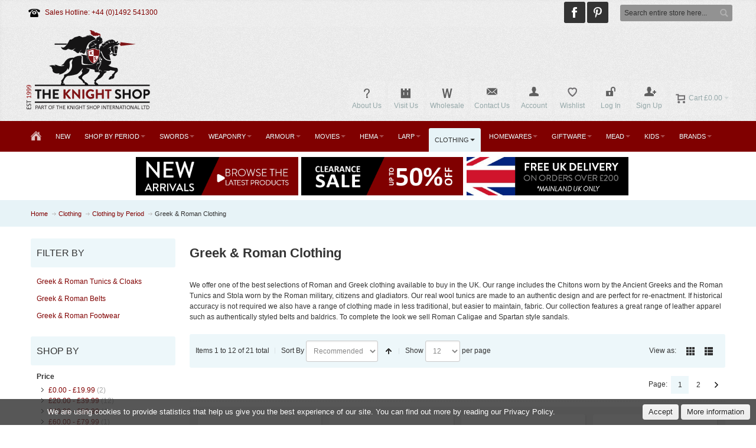

--- FILE ---
content_type: text/html; charset=UTF-8
request_url: https://www.theknightshop.com/buy-historical-period-clothing/clothing-by-period/greek-and-roman-period-clothing
body_size: 309150
content:
<!DOCTYPE html PUBLIC "-//W3C//DTD XHTML 1.0 Strict//EN" "http://www.w3.org/TR/xhtml1/DTD/xhtml1-strict.dtd">
<html xmlns="http://www.w3.org/1999/xhtml" xml:lang="en" lang="en">
<head>

<meta http-equiv="Content-Type" content="text/html; charset=utf-8" />
<title>Greek &amp; Roman Clothes | Buy Historical Clothing from our UK Shop</title>
	<meta name="viewport" content="width=device-width, initial-scale=1, maximum-scale=1" />
<meta name="description" content="Buy Roman and Greek clothing for sale in our UK shop. Perfect for LARP adventures, fancy dress, banquets and battling savages, barbarians, Celts and Gauls" />
<meta name="keywords" content="Roman Clothing" />
<meta name="robots" content="INDEX,FOLLOW" />
<link rel="icon" href="https://www.theknightshop.com/media/favicon/default/favicon.png" type="image/x-icon" />
<link rel="shortcut icon" href="https://www.theknightshop.com/media/favicon/default/favicon.png" type="image/x-icon" />

<!--[if lt IE 7]>
<script type="text/javascript">
//<![CDATA[
    var BLANK_URL = 'https://www.theknightshop.com/js/blank.html';
    var BLANK_IMG = 'https://www.theknightshop.com/js/spacer.gif';
//]]>
</script>
<![endif]-->

<link rel="stylesheet" type="text/css" href="https://www.theknightshop.com/skin/frontend/fortis/default/css/styles.css" media="all" />
<link rel="stylesheet" type="text/css" href="https://www.theknightshop.com/skin/frontend/base/default/css/widgets.css" media="all" />
<link rel="stylesheet" type="text/css" href="https://www.theknightshop.com/skin/frontend/base/default/css/amasty/amlabel/amlabel.css" media="all" />
<link rel="stylesheet" type="text/css" href="https://www.theknightshop.com/skin/frontend/fortis/default/css/infortis/_shared/itemslider.css" media="all" />
<link rel="stylesheet" type="text/css" href="https://www.theknightshop.com/skin/frontend/fortis/default/css/infortis/_shared/generic-nav.css" media="all" />
<link rel="stylesheet" type="text/css" href="https://www.theknightshop.com/skin/frontend/fortis/default/css/infortis/brands/brands.css" media="all" />
<link rel="stylesheet" type="text/css" href="https://www.theknightshop.com/skin/frontend/fortis/default/css/infortis/ultra-slideshow/ultra-slideshow.css" media="all" />
<link rel="stylesheet" type="text/css" href="https://www.theknightshop.com/skin/frontend/fortis/default/css/infortis/_shared/accordion.css" media="all" />
<link rel="stylesheet" type="text/css" href="https://www.theknightshop.com/skin/frontend/fortis/default/css/infortis/ultra-megamenu/menu.css" media="all" />
<link rel="stylesheet" type="text/css" href="https://www.theknightshop.com/skin/frontend/fortis/default/css/infortis/ultra-megamenu/menu-accordion.css" media="all" />
<link rel="stylesheet" type="text/css" href="https://www.theknightshop.com/skin/frontend/fortis/default/css/infortis/ultra-megamenu/menu-dropdown.css" media="all" />
<link rel="stylesheet" type="text/css" href="https://www.theknightshop.com/skin/frontend/fortis/default/css/infortis/ultra-megamenu/menu-sidebar.css" media="all" />
<link rel="stylesheet" type="text/css" href="https://www.theknightshop.com/skin/frontend/fortis/default/css/infortis/ultra-megamenu/additional.css" media="all" />
<link rel="stylesheet" type="text/css" href="https://www.theknightshop.com/skin/frontend/base/default/css/hideprice.css" media="all" />
<link rel="stylesheet" type="text/css" href="https://www.theknightshop.com/skin/frontend/base/default/webinse/cookie/css/cookie.css" media="all" />
<link rel="stylesheet" type="text/css" href="https://www.theknightshop.com/skin/frontend/fortis/default/css/styles-infortis.css" media="all" />
<link rel="stylesheet" type="text/css" href="https://www.theknightshop.com/skin/frontend/fortis/default/css/infortis/_shared/generic-cck.css" media="all" />
<link rel="stylesheet" type="text/css" href="https://www.theknightshop.com/skin/frontend/fortis/default/css/infortis/_shared/dropdown.css" media="all" />
<link rel="stylesheet" type="text/css" href="https://www.theknightshop.com/skin/frontend/fortis/default/css/infortis/_shared/icons.css" media="all" />
<link rel="stylesheet" type="text/css" href="https://www.theknightshop.com/skin/frontend/fortis/default/css/infortis/_shared/itemgrid.css" media="all" />
<link rel="stylesheet" type="text/css" href="https://www.theknightshop.com/skin/frontend/fortis/default/css/infortis/_shared/tabs.css" media="all" />
<link rel="stylesheet" type="text/css" href="https://www.theknightshop.com/skin/frontend/fortis/default/css/icons-theme.css" media="all" />
<link rel="stylesheet" type="text/css" href="https://www.theknightshop.com/skin/frontend/fortis/default/css/icons-social.css" media="all" />
<link rel="stylesheet" type="text/css" href="https://www.theknightshop.com/skin/frontend/fortis/default/css/icons-user.css" media="all" />
<link rel="stylesheet" type="text/css" href="https://www.theknightshop.com/skin/frontend/fortis/default/css/common.css" media="all" />
<link rel="stylesheet" type="text/css" href="https://www.theknightshop.com/skin/frontend/fortis/default/css/_config/design_default.css" media="all" />
<link rel="stylesheet" type="text/css" href="https://www.theknightshop.com/skin/frontend/fortis/default/css/override-components.css" media="all" />
<link rel="stylesheet" type="text/css" href="https://www.theknightshop.com/skin/frontend/fortis/default/css/override-modules.css" media="all" />
<link rel="stylesheet" type="text/css" href="https://www.theknightshop.com/skin/frontend/fortis/default/css/override-theme.css" media="all" />
<link rel="stylesheet" type="text/css" href="https://www.theknightshop.com/skin/frontend/fortis/default/css/infortis/_shared/grid12.css" media="all" />
<link rel="stylesheet" type="text/css" href="https://www.theknightshop.com/skin/frontend/fortis/default/css/_config/grid_default.css" media="all" />
<link rel="stylesheet" type="text/css" href="https://www.theknightshop.com/skin/frontend/fortis/default/css/_config/layout_default.css" media="all" />
<link rel="stylesheet" type="text/css" href="https://www.theknightshop.com/skin/frontend/fortis/default/css/custom.css" media="all" />
<link rel="stylesheet" type="text/css" href="https://www.theknightshop.com/skin/frontend/fortis/default/css/print.css" media="print" />
<script type="text/javascript" src="https://www.theknightshop.com/js/prototype/prototype.js"></script>
<script type="text/javascript" src="https://www.theknightshop.com/js/lib/ccard.js"></script>
<script type="text/javascript" src="https://www.theknightshop.com/js/prototype/validation.js"></script>
<script type="text/javascript" src="https://www.theknightshop.com/js/scriptaculous/builder.js"></script>
<script type="text/javascript" src="https://www.theknightshop.com/js/scriptaculous/effects.js"></script>
<script type="text/javascript" src="https://www.theknightshop.com/js/scriptaculous/dragdrop.js"></script>
<script type="text/javascript" src="https://www.theknightshop.com/js/scriptaculous/controls.js"></script>
<script type="text/javascript" src="https://www.theknightshop.com/js/scriptaculous/slider.js"></script>
<script type="text/javascript" src="https://www.theknightshop.com/js/varien/js.js"></script>
<script type="text/javascript" src="https://www.theknightshop.com/js/varien/form.js"></script>
<script type="text/javascript" src="https://www.theknightshop.com/js/mage/translate.js"></script>
<script type="text/javascript" src="https://www.theknightshop.com/js/mage/cookies.js"></script>
<script type="text/javascript" src="https://www.theknightshop.com/js/amasty/amlabel/amlabel_observer.js"></script>
<script type="text/javascript" src="https://www.theknightshop.com/js/amasty/amlabel/amlabel_height.js"></script>
<script type="text/javascript" src="https://www.theknightshop.com/js/infortis/jquery/jquery-3.3.1.min.js"></script>
<script type="text/javascript" src="https://www.theknightshop.com/js/infortis/jquery/jquery-noconflict.js"></script>
<script type="text/javascript" src="https://www.theknightshop.com/js/infortis/jquery/plugins/jquery.owlcarousel.min.js"></script>
<script type="text/javascript" src="https://www.theknightshop.com/js/infortis/jquery/jquery-migrate-1.4.1.min.js"></script>
<script type="text/javascript" src="https://www.theknightshop.com/js/infortis/jquery/plugins/jquery.easing.min.js"></script>
<script type="text/javascript" src="https://www.theknightshop.com/js/infortis/jquery/plugins/jquery.accordion.min.js"></script>
<script type="text/javascript" src="https://www.theknightshop.com/js/infortis/jquery/plugins/jquery.tabs.min.js"></script>
<script type="text/javascript" src="https://www.theknightshop.com/js/infortis/jquery/plugins/jquery.ba-throttle-debounce.min.js"></script>
<script type="text/javascript" src="https://www.theknightshop.com/js/ebizmarts/mailchimp/campaignCatcher.js" async></script>
<!--[if IE]>
<link rel="stylesheet" type="text/css" href="https://www.theknightshop.com/skin/frontend/fortis/default/css/styles-ie.css" media="all" />
<![endif]-->
<!--[if lt IE 7]>
<script type="text/javascript" src="https://www.theknightshop.com/js/lib/ds-sleight.js"></script>
<script type="text/javascript" src="https://www.theknightshop.com/skin/frontend/base/default/js/ie6.js"></script>
<![endif]-->
<!--[if lte IE 7]>
<link rel="stylesheet" type="text/css" href="https://www.theknightshop.com/skin/frontend/fortis/default/css/styles-ie7.css" media="all" />
<![endif]-->
<!--[if lte IE 8]>
<link rel="stylesheet" type="text/css" href="https://www.theknightshop.com/skin/frontend/fortis/default/css/styles-ie8.css" media="all" />
<![endif]-->
<script type="text/javascript">
//<![CDATA[
var infortisTheme = {}; infortisTheme.responsive = true; infortisTheme.maxBreak = 1280;
//]]>
</script>
<script type="text/javascript">
//<![CDATA[
Mage.Cookies.path     = '/';
Mage.Cookies.domain   = '.www.theknightshop.com';
//]]>
</script>

<script type="text/javascript">
//<![CDATA[
optionalZipCountries = ["HK","IE","MO","PA"];
//]]>
</script>
<!-- Facebook Ads Extension for Magento -->
<!-- Facebook Pixel Code -->
<script>
!function(f,b,e,v,n,t,s){if(f.fbq)return;n=f.fbq=function(){n.callMethod?
n.callMethod.apply(n,arguments):n.queue.push(arguments)};if(!f._fbq)f._fbq=n;
n.push=n;n.loaded=!0;n.version='2.0';n.queue=[];t=b.createElement(e);t.async=!0;
t.src=v;s=b.getElementsByTagName(e)[0];s.parentNode.insertBefore(t,s)}(window,
document,'script','//connect.facebook.net/en_US/fbevents.js');
fbq('init', '1387539594696660', {}, {agent: 'exmagento-1.9.4.5-2.3.3' });
fbq('track', 'PageView', {
  source: 'magento',
  version: "1.9.4.5",
  pluginVersion: "2.3.3"
});
</script>
<noscript><img height="1" width="1" style="display:none"
src="https://www.facebook.com/tr?id=1387539594696660&ev=PageView&noscript=1&a=exmagento-1.9.4.5-2.3.3"
/></noscript>
<!-- End Facebook Pixel Code -->
<style type="text/css">
					.header-container2
	{
		background-image: url(https://www.theknightshop.com/media/wysiwyg/infortis/fortis/_patterns/default/grain2.png);
	}
			.header-container3
	{
		background-image: url(https://www.theknightshop.com/media/wysiwyg/infortis/fortis/_patterns/default/white/1.png);
	}
				.footer-container
	{
		background-image: url(https://www.theknightshop.com/media/wysiwyg/infortis/fortis/_patterns/default/grain2.png);
	}
		</style><script type="text/javascript">//<![CDATA[
        var Translator = new Translate([]);
        //]]></script><meta name="p:domain_verify" content="6uTub2CLqRbSIxhLYWv42fUfl99DktH8"/>

<meta property= og:image  content= https://www.theknightshop.com/media/wysiwyg/knightshop-open-graph.png  />

<meta name="p:domain_verify" content="0e63a756abb9ba2fc228e887969a9e38"/> 
<!-- Google tag (gtag.js) -->
<script async src="https://www.googletagmanager.com/gtag/js?id=G-QE51T06EYJ"></script>
<script>
  window.dataLayer = window.dataLayer || [];
  function gtag(){dataLayer.push(arguments);}
  gtag('js', new Date());

  gtag('config', 'G-QE51T06EYJ');
</script>


</head>
<body class=" catalog-category-view categorypath-buy-historical-period-clothing-clothing-by-period-greek-and-roman-period-clothing category-greek-and-roman-period-clothing ">
                <div id="a-cookie"
     class="a-bar a-bottom a-animation"
     style="background-color:rgba(46,46,46, 0.8); font-family: Trebuchet MS, Helvetica, sans-serif;">
    <div class="a-message">
        <div style="color: #fff; font-weight: normal;" class="cookietext">We are using cookies to provide statistics that help us give you the best experience of our site. You can find out more by reading our Privacy Policy.</div>    </div>
    <div class="a-actions">
        <a href="javascript:cookieAccept();" class="a-button a-accept">
            Accept        </a>
        <a href="https://www.theknightshop.com/enable-cookies" class="a-button" id="a-info">
            More information        </a>
    </div>
</div>
<script type="text/javascript">
    function cookieAccept() {
        var d = null;
        d = new Date();
        d.setTime(d.getTime() + ((31) * 24 * 60 * 60 * 1000));
                $('a-cookie').addClassName('accepted');
                Mage.Cookies.set('cookie', 'Cookie file', d);
    }
            
    document.getElementById('a-info').onclick = function () {
        $('a-cookie').addClassName('accepted');
    }
</script>

<style type="text/css">
    #a-cookie.a-bar.a-top {
        position: relative;
    }

    #a-cookie .a-button:hover,
    #a-cookie .a-button:focus {
        background: #FFFFFF;
    }
</style>    <div id="root-wrapper">
<div class="wrapper">
        <noscript>
        <div class="global-site-notice noscript">
            <div class="notice-inner">
                <p>
                    <strong>JavaScript seems to be disabled in your browser.</strong><br />
                    You must have JavaScript enabled in your browser to utilize the functionality of this website.                </p>
            </div>
        </div>
    </noscript>
    <div class="page">
        <div class="header-container" id="top">
<div class="header-container2">
<div class="header-container3">

    <div class="header-top-container">
        <div class="header-top header container clearer stretched">
            <div class="grid-full">
                <div class="search-wrapper search-wrapper-mobile search-wrapper-inline search-wrapper-small item item-right">
                    <form id="search_mini_form" action="https://www.theknightshop.com/catalogsearch/result/" method="get">
    <div class="form-search">
        <label for="search">Search:</label>
        <input id="search" type="text" name="q" value="" class="input-text" maxlength="128" />
        <button type="submit" title="Search" class="button"><span><span>Search</span></span></button>
        <!--<div id="search_autocomplete" class="search-autocomplete"></div>-->
        <script type="text/javascript">
        //<![CDATA[
            var searchForm = new Varien.searchForm('search_mini_form', 'search', 'Search entire store here...');
            
        //]]>
        </script>
    </div>
</form>
                </div>

                                    <div class="block_header_top_left item item-left"><p><span class="icon i-telephone no-bg-color"></span><span style="color: #800000;">Sales Hotline: +44 (0)1492 541300&nbsp; &nbsp;</span></p></div>
                                
                                    <div class="block_header_top_right item item-right"><div class="social-links">

<a target="_blank" href="http://www.facebook.com/theknightshop" title="Join us on Facebook">
		<span class="icon icon-hover i-facebook-w"></span>
	</a>
	<a target="_blank" href="https://www.pinterest.co.uk/theknightshopltd" title="Pinterest">
		<span class="icon icon-hover i-pinterest-w"></span>
	</a>
</div></div>
                                                                            </div> <!-- end: grid-full -->
                    </div> <!-- end: header-top -->
    </div> <!-- end: header-top-container -->

    <div class="header-primary-container">
        <div class="header-primary header container stretched">
            <div class="grid-full">
                
                <div class="v-grid-container">
                    
                    <div class="logo-wrapper grid12-4 v-grid">
                                            <a href="https://www.theknightshop.com/" title="The Knight Shop" class="logo"><strong>The Knight Shop</strong><img src="https://www.theknightshop.com/skin/frontend/fortis/default/images/knightshop-logo.png" alt="The Knight Shop" /></a>
                                        </div> <!-- end: logo-wrapper -->
                    
                    <div class="user-menu clearer grid12-8 v-grid um-fortis um-icons-label-top um-animate-icons">

                        <div class="user-menu-top clearer">
                            <div class="item item-right hide-below-768">
                                <p class="welcome-msg"> </p>
                            </div>
                                                    </div>
                        
                        
<div id="mini-cart" class="dropdown is-empty hide-empty-cart">

    <div class="dropdown-toggle cover" title="You have no items in your shopping cart.">
        <div class="feature-icon-hover">
    
    	<span class="first close-to-text force-no-bg-color icon i-cart">&nbsp;</span>
        <div class="name">Cart</div>
		        	<div class="empty"><span class="price">£0.00</span></div>
                <span class="caret">&nbsp;</span>

        </div> <!-- end: dropdown-toggle > div -->
    </div> <!-- end: dropdown-toggle -->
    
            	<div class="dropdown-menu left-hand block">
        	<div class="block-content-inner">

				                <div class="empty">You have no items in your shopping cart.</div>

            </div> <!-- end: block-content-inner -->
		</div> <!-- end: dropdown-menu -->
    
</div> <!-- end: mini-cart -->

                        
                                                
                        <div class="top-links">
                                
<ul class="links">
            
            
            
                        <li class=" first" id="top-link-account">

                <a href="https://www.theknightshop.com/customer/account/"     title="Account"                     class="feature-icon-hover">

                                            <span class="icon force-no-bg-color i-account"></span>
                                            <span class="label">Account</span>

                </a>

            </li>
                        
                                
            
            
                        <li  >

                <a href="https://www.theknightshop.com/wishlist/" title="Wishlist"                     class="feature-icon-hover">

                                            <span class="icon force-no-bg-color i-wishlist"></span>
                                            <span class="label">Wishlist</span>

                </a>

            </li>
            

                    
            
            
                        <li  id="top-link-login">

                <a href="https://www.theknightshop.com/customer/account/login/referer/aHR0cHM6Ly93d3cudGhla25pZ2h0c2hvcC5jb20vYnV5LWhpc3RvcmljYWwtcGVyaW9kLWNsb3RoaW5nL2Nsb3RoaW5nLWJ5LXBlcmlvZC9ncmVlay1hbmQtcm9tYW4tcGVyaW9kLWNsb3RoaW5nP19fX1NJRD1V/"     title="Log In"                     class="feature-icon-hover">

                                            <span class="icon force-no-bg-color i-login"></span>
                                            <span class="label">Log In</span>

                </a>

            </li>
                        
                    
                    
            
            
                        <li class=" last" id="top-link-signup">

                <a href="https://www.theknightshop.com/customer/account/create/"     title="Sign Up"                     class="feature-icon-hover">

                                            <span class="icon force-no-bg-color i-signup"></span>
                                            <span class="label">Sign Up</span>

                </a>

            </li>
                        
            </ul>
<ul class="links">         
<li class=" first">
<a href="https://www.theknightshop.com/about-us/" title="About Us" class="feature-icon-hover">
<span class="icon force-no-bg-color"><img src="https://www.theknightshop.com/media/icons/about-us.png"></span>
<span class="label">About Us</span>
</a>
</li>

<li>
<a href="https://www.theknightshop.com/things-to-do-in-conwy/" title="Visit Us" class="feature-icon-hover">
<span class="icon force-no-bg-color"><img src="https://www.theknightshop.com/media/icons/visit-us.png"></span>
<span class="label">Visit Us</span>
</a>
</li>

<li>
<a target="_blank" href="http://theknightshoptrade.com/" title="The Knight Shop Trade" class="feature-icon-hover">
<span class="icon force-no-bg-color"><img src="https://www.theknightshop.com/media/icons/wholesaler.png"></span>
<span class="label">Wholesale</span>
</a>
</li>

<li>
<a target="_blank" href="https://www.theknightshop.com/contacts/" title="Contact Us" class="feature-icon-hover">
<span class="icon force-no-bg-color i-letter"></span>
<span class="label">Contact Us</span>
</a>
</li>
</ul>                        </div> <!-- end: top-links -->
        
                    </div> <!-- end: user-menu -->
                    
                </div> <!-- end: v-grid-container -->
        
            </div> <!-- end: grid-full -->
        </div> <!-- end: header-primary -->
    </div> <!-- end: header-primary-container -->

                <script type="text/javascript">
        //<![CDATA[
            jQuery(function($) {
                var umStyleClass1 = 'um-icons-label-top';
                var umStyleClass2 = 'um-icons';
                var umDecorate = function()
                {
                    if ($(window).width() >= 640)
                    {
                        $('.user-menu').addClass(umStyleClass1).removeClass(umStyleClass2);
                    }
                    else
                    {
                        $('.user-menu').addClass(umStyleClass2).removeClass(umStyleClass1);
                    }
                }
                umDecorate();
                $(window).resize(umDecorate);
            });
        //]]>
        </script>
        
    <div class="nav-container">
        <div class="nav container clearer stretched has-bg show-bg">
            
	


	
	
		<div class="mobnav-trigger-wrapper grid-full">
			<a class="mobnav-trigger" href="#">
				<span class="trigger-icon"><span class="line"></span><span class="line"></span><span class="line"></span></span>
				<span>Menu</span>
			</a>
		</div>

	


	
	<ul id="nav" class="grid-full nav-regular opt-fx-fade-inout opt-sb0">
	
												<li class="nav-item nav-item--home nav-item--homeicon level0 level-top">
				<a class="level-top feature feature-icon-hover" href="https://www.theknightshop.com/"><span class="icon i-home-w force-no-bg-color"></span></a>
			</li>
		
								
							<li class="nav-item level0 nav-1 level-top first classic"><a href="https://www.theknightshop.com/new-arrivals" class="level-top"><span>New</span></a></li><li class="nav-item level0 nav-2 level-top nav-item--parent mega nav-item--only-subcategories parent"><a href="https://www.theknightshop.com/shop-by-period" class="level-top"><span>Shop by Period</span><span class="caret">&nbsp;</span></a><span class="opener">&nbsp;</span><div class="nav-panel--dropdown nav-panel full-width"><div class="nav-panel-inner"><div class="nav-block--center grid12-12"><ul class="level0 nav-submenu nav-submenu--mega dd-itemgrid dd-itemgrid-4col"><li class="nav-item level1 nav-2-1 first nav-item--only-subcategories parent"><a href="https://www.theknightshop.com/shop-by-period/celtic"><span>Celtic</span><span class="caret">&nbsp;</span></a><span class="opener">&nbsp;</span><ul class="level1 nav-submenu nav-panel"><li class="nav-item level2 nav-2-1-1 first classic"><a href="https://www.theknightshop.com/shop-by-period/celtic/blunt-celtic-swords-uk"><span>Celtic Weaponry</span></a></li><li class="nav-item level2 nav-2-1-2 classic"><a href="https://www.theknightshop.com/shop-by-period/celtic/celtic-period-clothing-1"><span>Celtic Armour &amp; Clothing</span></a></li><li class="nav-item level2 nav-2-1-3 classic"><a href="https://www.theknightshop.com/shop-by-period/celtic/celtic-jewellery"><span>Celtic Jewellery</span></a></li><li class="nav-item level2 nav-2-1-4 last classic"><a href="https://www.theknightshop.com/shop-by-period/celtic/celtic-accessories"><span>Celtic Accessories</span></a></li></ul></li><li class="nav-item level1 nav-2-2 nav-item--only-subcategories parent"><a href="https://www.theknightshop.com/shop-by-period/greek"><span>Greek</span><span class="caret">&nbsp;</span></a><span class="opener">&nbsp;</span><ul class="level1 nav-submenu nav-panel"><li class="nav-item level2 nav-2-2-5 first classic"><a href="https://www.theknightshop.com/shop-by-period/greek/blunt-greek-swords-uk"><span>Greek Swords</span></a></li><li class="nav-item level2 nav-2-2-6 nav-item--parent classic nav-item--only-subcategories parent"><a href="https://www.theknightshop.com/shop-by-period/greek/greek-armour"><span>Greek Armour</span><span class="caret">&nbsp;</span></a><span class="opener">&nbsp;</span><ul class="level2 nav-submenu nav-panel--dropdown nav-panel"><li class="nav-item level3 nav-2-2-6-1 first classic"><a href="https://www.theknightshop.com/shop-by-period/greek/greek-armour/greek"><span>Greek Helmets</span></a></li><li class="nav-item level3 nav-2-2-6-2 classic"><a href="https://www.theknightshop.com/shop-by-period/greek/greek-armour/greek-torso-armour"><span>Greek Torso Armour</span></a></li><li class="nav-item level3 nav-2-2-6-3 classic"><a href="https://www.theknightshop.com/shop-by-period/greek/greek-armour/greek-arm-armour"><span>Greek Arm Armour</span></a></li><li class="nav-item level3 nav-2-2-6-4 classic"><a href="https://www.theknightshop.com/shop-by-period/greek/greek-armour/greek-leg-armour"><span>Greek Leg Armour</span></a></li><li class="nav-item level3 nav-2-2-6-5 last classic"><a href="https://www.theknightshop.com/shop-by-period/greek/greek-armour/greek-armour-sets"><span>Greek Armour Sets</span></a></li></ul></li><li class="nav-item level2 nav-2-2-7 classic"><a href="https://www.theknightshop.com/shop-by-period/greek/greek-shields-2"><span>Greek Shields</span></a></li><li class="nav-item level2 nav-2-2-8 classic"><a href="https://www.theknightshop.com/shop-by-period/greek/greek-polearms"><span>Greek Polearms</span></a></li><li class="nav-item level2 nav-2-2-9 last nav-item--parent classic nav-item--only-subcategories parent"><a href="https://www.theknightshop.com/shop-by-period/greek/greek-and-roman-period-clothing"><span>Greek Clothing</span><span class="caret">&nbsp;</span></a><span class="opener">&nbsp;</span><ul class="level2 nav-submenu nav-panel--dropdown nav-panel"><li class="nav-item level3 nav-2-2-9-6 first classic"><a href="https://www.theknightshop.com/shop-by-period/greek/greek-and-roman-period-clothing/greek-roman-tunics"><span>Greek Tunics &amp; Cloaks</span></a></li><li class="nav-item level3 nav-2-2-9-7 classic"><a href="https://www.theknightshop.com/shop-by-period/greek/greek-and-roman-period-clothing/greek-roman-belts"><span>Greek Belts</span></a></li><li class="nav-item level3 nav-2-2-9-8 last classic"><a href="https://www.theknightshop.com/shop-by-period/greek/greek-and-roman-period-clothing/greek-roman-footwear"><span>Greek Footwear</span></a></li></ul></li></ul></li><li class="nav-item level1 nav-2-3 nav-item--only-subcategories parent"><a href="https://www.theknightshop.com/shop-by-period/roman"><span>Roman</span><span class="caret">&nbsp;</span></a><span class="opener">&nbsp;</span><ul class="level1 nav-submenu nav-panel"><li class="nav-item level2 nav-2-3-10 first classic"><a href="https://www.theknightshop.com/shop-by-period/roman/blunt-roman-swords-uk"><span>Roman Swords</span></a></li><li class="nav-item level2 nav-2-3-11 nav-item--parent classic nav-item--only-subcategories parent"><a href="https://www.theknightshop.com/shop-by-period/roman/roman-armour"><span>Roman Armour</span><span class="caret">&nbsp;</span></a><span class="opener">&nbsp;</span><ul class="level2 nav-submenu nav-panel--dropdown nav-panel"><li class="nav-item level3 nav-2-3-11-9 first classic"><a href="https://www.theknightshop.com/shop-by-period/roman/roman-armour/roman-helmets"><span>Roman Helmets</span></a></li><li class="nav-item level3 nav-2-3-11-10 classic"><a href="https://www.theknightshop.com/shop-by-period/roman/roman-armour/roman-torso-armour"><span>Roman Torso Armour</span></a></li><li class="nav-item level3 nav-2-3-11-11 classic"><a href="https://www.theknightshop.com/shop-by-period/roman/roman-armour/roman-arm-armour"><span>Roman Arm Armour</span></a></li><li class="nav-item level3 nav-2-3-11-12 classic"><a href="https://www.theknightshop.com/shop-by-period/roman/roman-armour/roman-leg-armour"><span>Roman Leg Armour</span></a></li><li class="nav-item level3 nav-2-3-11-13 classic"><a href="https://www.theknightshop.com/shop-by-period/roman/roman-armour/roman-balteus-belts"><span>Roman Belts</span></a></li><li class="nav-item level3 nav-2-3-11-14 last classic"><a href="https://www.theknightshop.com/shop-by-period/roman/roman-armour/roman-armour-sets"><span>Roman Armour Sets</span></a></li></ul></li><li class="nav-item level2 nav-2-3-12 classic"><a href="https://www.theknightshop.com/shop-by-period/roman/roman-shields-2"><span>Roman Shields</span></a></li><li class="nav-item level2 nav-2-3-13 classic"><a href="https://www.theknightshop.com/shop-by-period/roman/roman-pugio-daggers-uk"><span>Roman Daggers</span></a></li><li class="nav-item level2 nav-2-3-14 classic"><a href="https://www.theknightshop.com/shop-by-period/roman/roman-polearms"><span>Roman Polearms</span></a></li><li class="nav-item level2 nav-2-3-15 last nav-item--parent classic nav-item--only-subcategories parent"><a href="https://www.theknightshop.com/shop-by-period/roman/greek-and-roman-period-clothing"><span>Roman Clothing</span><span class="caret">&nbsp;</span></a><span class="opener">&nbsp;</span><ul class="level2 nav-submenu nav-panel--dropdown nav-panel"><li class="nav-item level3 nav-2-3-15-15 first classic"><a href="https://www.theknightshop.com/shop-by-period/roman/greek-and-roman-period-clothing/greek-roman-tunics"><span>Roman Tunics &amp; Cloaks</span></a></li><li class="nav-item level3 nav-2-3-15-16 classic"><a href="https://www.theknightshop.com/shop-by-period/roman/greek-and-roman-period-clothing/greek-roman-belts"><span>Roman Belts</span></a></li><li class="nav-item level3 nav-2-3-15-17 last classic"><a href="https://www.theknightshop.com/shop-by-period/roman/greek-and-roman-period-clothing/greek-roman-footwear"><span>Roman Footwear</span></a></li></ul></li></ul></li><li class="nav-item level1 nav-2-4 nav-item--only-subcategories parent"><a href="https://www.theknightshop.com/shop-by-period/viking-militaria-giftware"><span>Viking</span><span class="caret">&nbsp;</span></a><span class="opener">&nbsp;</span><ul class="level1 nav-submenu nav-panel"><li class="nav-item level2 nav-2-4-16 first classic"><a href="https://www.theknightshop.com/shop-by-period/viking-militaria-giftware/sutton-hoo"><span>Sutton Hoo Collection </span></a></li><li class="nav-item level2 nav-2-4-17 classic"><a href="https://www.theknightshop.com/shop-by-period/viking-militaria-giftware/blunt-viking-swords-uk"><span>Viking Swords</span></a></li><li class="nav-item level2 nav-2-4-18 nav-item--parent classic nav-item--only-subcategories parent"><a href="https://www.theknightshop.com/shop-by-period/viking-militaria-giftware/viking-weapons-uk"><span>Viking Weaponry</span><span class="caret">&nbsp;</span></a><span class="opener">&nbsp;</span><ul class="level2 nav-submenu nav-panel--dropdown nav-panel"><li class="nav-item level3 nav-2-4-18-18 first classic"><a href="https://www.theknightshop.com/shop-by-period/viking-militaria-giftware/viking-weapons-uk/viking-battle-axes-uk"><span>Viking Axes</span></a></li><li class="nav-item level3 nav-2-4-18-19 classic"><a href="https://www.theknightshop.com/shop-by-period/viking-militaria-giftware/viking-weapons-uk/buy-viking-seax-daggers-uk-1"><span>Viking Daggers &amp; Seaxes</span></a></li><li class="nav-item level3 nav-2-4-18-20 classic"><a href="https://www.theknightshop.com/shop-by-period/viking-militaria-giftware/viking-weapons-uk/buy-viking-spears-polearms-uk"><span>Viking Polearms</span></a></li><li class="nav-item level3 nav-2-4-18-21 last classic"><a href="https://www.theknightshop.com/shop-by-period/viking-militaria-giftware/viking-weapons-uk/viking-shields"><span>Viking Shields</span></a></li></ul></li><li class="nav-item level2 nav-2-4-19 nav-item--parent classic nav-item--only-subcategories parent"><a href="https://www.theknightshop.com/shop-by-period/viking-militaria-giftware/buy-viking-armour-uk"><span>Viking Armour</span><span class="caret">&nbsp;</span></a><span class="opener">&nbsp;</span><ul class="level2 nav-submenu nav-panel--dropdown nav-panel"><li class="nav-item level3 nav-2-4-19-22 first classic"><a href="https://www.theknightshop.com/shop-by-period/viking-militaria-giftware/buy-viking-armour-uk/viking-helmets-armour-uk"><span>Viking &amp; Saxon Helmets</span></a></li><li class="nav-item level3 nav-2-4-19-23 last classic"><a href="https://www.theknightshop.com/shop-by-period/viking-militaria-giftware/buy-viking-armour-uk/body-armour"><span>Body Armour</span></a></li></ul></li><li class="nav-item level2 nav-2-4-20 nav-item--parent classic nav-item--only-subcategories parent"><a href="https://www.theknightshop.com/shop-by-period/viking-militaria-giftware/saxon-and-viking-period-clothing"><span>Viking Clothing</span><span class="caret">&nbsp;</span></a><span class="opener">&nbsp;</span><ul class="level2 nav-submenu nav-panel--dropdown nav-panel"><li class="nav-item level3 nav-2-4-20-24 first classic"><a href="https://www.theknightshop.com/shop-by-period/viking-militaria-giftware/saxon-and-viking-period-clothing/viking-headwear"><span>Viking Headwear</span></a></li><li class="nav-item level3 nav-2-4-20-25 classic"><a href="https://www.theknightshop.com/shop-by-period/viking-militaria-giftware/saxon-and-viking-period-clothing/viking-saxon-tunics"><span>Viking Tunics</span></a></li><li class="nav-item level3 nav-2-4-20-26 classic"><a href="https://www.theknightshop.com/shop-by-period/viking-militaria-giftware/saxon-and-viking-period-clothing/saxon-viking-coats"><span>Viking Coats</span></a></li><li class="nav-item level3 nav-2-4-20-27 classic"><a href="https://www.theknightshop.com/shop-by-period/viking-militaria-giftware/saxon-and-viking-period-clothing/saxon-viking-cloaks"><span>Viking Cloaks &amp; Capes</span></a></li><li class="nav-item level3 nav-2-4-20-28 classic"><a href="https://www.theknightshop.com/shop-by-period/viking-militaria-giftware/saxon-and-viking-period-clothing/saxon-viking-robes"><span>Viking Robes</span></a></li><li class="nav-item level3 nav-2-4-20-29 classic"><a href="https://www.theknightshop.com/shop-by-period/viking-militaria-giftware/saxon-and-viking-period-clothing/saxon-viking-belts"><span>Viking Belts</span></a></li><li class="nav-item level3 nav-2-4-20-30 classic"><a href="https://www.theknightshop.com/shop-by-period/viking-militaria-giftware/saxon-and-viking-period-clothing/saxon-viking-trousers"><span>Viking Trousers</span></a></li><li class="nav-item level3 nav-2-4-20-31 classic"><a href="https://www.theknightshop.com/shop-by-period/viking-militaria-giftware/saxon-and-viking-period-clothing/saxon-viking-footwear"><span>Viking Footwear</span></a></li><li class="nav-item level3 nav-2-4-20-32 last classic"><a href="https://www.theknightshop.com/shop-by-period/viking-militaria-giftware/saxon-and-viking-period-clothing/bags-pouches"><span>Bags &amp; Pouches</span></a></li></ul></li><li class="nav-item level2 nav-2-4-21 nav-item--parent classic nav-item--only-subcategories parent"><a href="https://www.theknightshop.com/shop-by-period/viking-militaria-giftware/saxon-viking-jewellery"><span>Viking Jewellery</span><span class="caret">&nbsp;</span></a><span class="opener">&nbsp;</span><ul class="level2 nav-submenu nav-panel--dropdown nav-panel"><li class="nav-item level3 nav-2-4-21-33 first classic"><a href="https://www.theknightshop.com/shop-by-period/viking-militaria-giftware/saxon-viking-jewellery/pendants"><span>Pendants</span></a></li><li class="nav-item level3 nav-2-4-21-34 classic"><a href="https://www.theknightshop.com/shop-by-period/viking-militaria-giftware/saxon-viking-jewellery/bracelets"><span>Bracelets</span></a></li><li class="nav-item level3 nav-2-4-21-35 classic"><a href="https://www.theknightshop.com/shop-by-period/viking-militaria-giftware/saxon-viking-jewellery/rings"><span>Rings</span></a></li><li class="nav-item level3 nav-2-4-21-36 classic"><a href="https://www.theknightshop.com/shop-by-period/viking-militaria-giftware/saxon-viking-jewellery/brooches"><span>Brooches</span></a></li><li class="nav-item level3 nav-2-4-21-37 classic"><a href="https://www.theknightshop.com/shop-by-period/viking-militaria-giftware/saxon-viking-jewellery/cloak-clasps"><span>Cloak Clasps</span></a></li><li class="nav-item level3 nav-2-4-21-38 classic"><a href="https://www.theknightshop.com/shop-by-period/viking-militaria-giftware/saxon-viking-jewellery/keyrings"><span>Keyrings &amp; Pin Badges</span></a></li><li class="nav-item level3 nav-2-4-21-39 last classic"><a href="https://www.theknightshop.com/shop-by-period/viking-militaria-giftware/saxon-viking-jewellery/gift-sets"><span>Gift Sets</span></a></li></ul></li><li class="nav-item level2 nav-2-4-22 classic"><a href="https://www.theknightshop.com/shop-by-period/viking-militaria-giftware/saxon-viking-accessories"><span>Viking Accessories</span></a></li><li class="nav-item level2 nav-2-4-23 classic"><a href="https://www.theknightshop.com/shop-by-period/viking-militaria-giftware/saxon-viking-flags"><span>Viking Flags</span></a></li><li class="nav-item level2 nav-2-4-24 last classic"><a href="https://www.theknightshop.com/shop-by-period/viking-militaria-giftware/kids-viking-toys-uk"><span>Kid's Viking Stuff</span></a></li></ul></li><li class="nav-item level1 nav-2-5 nav-item--only-subcategories parent"><a href="https://www.theknightshop.com/shop-by-period/chainmail-armour-uk"><span>Chainmail Armour</span><span class="caret">&nbsp;</span></a><span class="opener">&nbsp;</span><ul class="level1 nav-submenu nav-panel"><li class="nav-item level2 nav-2-5-25 first classic"><a href="https://www.theknightshop.com/shop-by-period/chainmail-armour-uk/chainmail-coifs"><span>Chainmail Coifs</span></a></li><li class="nav-item level2 nav-2-5-26 classic"><a href="https://www.theknightshop.com/shop-by-period/chainmail-armour-uk/chainmail-standards"><span>Chainmail Standards</span></a></li><li class="nav-item level2 nav-2-5-27 classic"><a href="https://www.theknightshop.com/shop-by-period/chainmail-armour-uk/chainmail-aventails"><span>Chainmail Aventails</span></a></li><li class="nav-item level2 nav-2-5-28 nav-item--parent classic nav-item--only-subcategories parent"><a href="https://www.theknightshop.com/shop-by-period/chainmail-armour-uk/chainmail-shirts-haubergeon-uk"><span>Chainmail Haubergeon (Half Sleeve Shirts)</span><span class="caret">&nbsp;</span></a><span class="opener">&nbsp;</span><ul class="level2 nav-submenu nav-panel--dropdown nav-panel"><li class="nav-item level3 nav-2-5-28-40 first classic"><a href="https://www.theknightshop.com/shop-by-period/chainmail-armour-uk/chainmail-shirts-haubergeon-uk/butted-chainmail-haubergeon"><span>Butted Chainmail Haubergeon (Half Sleeve)</span></a></li><li class="nav-item level3 nav-2-5-28-41 last classic"><a href="https://www.theknightshop.com/shop-by-period/chainmail-armour-uk/chainmail-shirts-haubergeon-uk/riveted-chainmail-haubergeon"><span>Riveted Chainmail Haubergeon (Half Sleeve)</span></a></li></ul></li><li class="nav-item level2 nav-2-5-29 nav-item--parent classic nav-item--only-subcategories parent"><a href="https://www.theknightshop.com/shop-by-period/chainmail-armour-uk/chainmail-shirts-hauberks-uk"><span>Chainmail Hauberks (Full Sleeve Shirts)</span><span class="caret">&nbsp;</span></a><span class="opener">&nbsp;</span><ul class="level2 nav-submenu nav-panel--dropdown nav-panel"><li class="nav-item level3 nav-2-5-29-42 first classic"><a href="https://www.theknightshop.com/shop-by-period/chainmail-armour-uk/chainmail-shirts-hauberks-uk/butted-chainmail-hauberks"><span>Butted Chainmail Hauberks (Full Sleeve)</span></a></li><li class="nav-item level3 nav-2-5-29-43 last classic"><a href="https://www.theknightshop.com/shop-by-period/chainmail-armour-uk/chainmail-shirts-hauberks-uk/riveted-chainmail-hauberks"><span>Riveted Chainmail Hauberks (Full Sleeve)</span></a></li></ul></li><li class="nav-item level2 nav-2-5-30 classic"><a href="https://www.theknightshop.com/shop-by-period/chainmail-armour-uk/chainmail-gauntlets"><span>Chainmail Gauntlets </span></a></li><li class="nav-item level2 nav-2-5-31 classic"><a href="https://www.theknightshop.com/shop-by-period/chainmail-armour-uk/riveted-chainmail-voiders"><span>Chainmail Voiders</span></a></li><li class="nav-item level2 nav-2-5-32 classic"><a href="https://www.theknightshop.com/shop-by-period/chainmail-armour-uk/chainmail-skirts"><span>Chainmail Skirts</span></a></li><li class="nav-item level2 nav-2-5-33 classic"><a href="https://www.theknightshop.com/shop-by-period/chainmail-armour-uk/chainmail-chausses"><span>Chainmail Chausses (Leggings)</span></a></li><li class="nav-item level2 nav-2-5-34 classic"><a href="https://www.theknightshop.com/shop-by-period/chainmail-armour-uk/chainmail-sheets"><span>Chainmail Sheets</span></a></li><li class="nav-item level2 nav-2-5-35 last classic"><a href="https://www.theknightshop.com/shop-by-period/chainmail-armour-uk/chainmail-accessories"><span>Chainmail Accessories</span></a></li></ul></li><li class="nav-item level1 nav-2-6 nav-item--only-subcategories parent"><a href="https://www.theknightshop.com/shop-by-period/templar-and-masonic"><span>Crusaders &amp; Templars</span><span class="caret">&nbsp;</span></a><span class="opener">&nbsp;</span><ul class="level1 nav-submenu nav-panel"><li class="nav-item level2 nav-2-6-36 first classic"><a href="https://www.theknightshop.com/shop-by-period/templar-and-masonic/templar-and-masonic-swords"><span>Templar and Masonic Swords</span></a></li><li class="nav-item level2 nav-2-6-37 classic"><a href="https://www.theknightshop.com/shop-by-period/templar-and-masonic/templar-daggers"><span>Templar Daggers</span></a></li><li class="nav-item level2 nav-2-6-38 nav-item--parent classic nav-item--only-subcategories parent"><a href="https://www.theknightshop.com/shop-by-period/templar-and-masonic/crusader-helmets-2"><span>Templar Armour</span><span class="caret">&nbsp;</span></a><span class="opener">&nbsp;</span><ul class="level2 nav-submenu nav-panel--dropdown nav-panel"><li class="nav-item level3 nav-2-6-38-44 first classic"><a href="https://www.theknightshop.com/shop-by-period/templar-and-masonic/crusader-helmets-2/crusader-helmets-1"><span>Templar Helmets</span></a></li><li class="nav-item level3 nav-2-6-38-45 last classic"><a href="https://www.theknightshop.com/shop-by-period/templar-and-masonic/crusader-helmets-2/templar-armour"><span>Templar Armour</span></a></li></ul></li><li class="nav-item level2 nav-2-6-39 classic"><a href="https://www.theknightshop.com/shop-by-period/templar-and-masonic/templar-shields"><span>Templar Shields</span></a></li><li class="nav-item level2 nav-2-6-40 nav-item--parent classic nav-item--only-subcategories parent"><a href="https://www.theknightshop.com/shop-by-period/templar-and-masonic/templar-clothing-1"><span>Templar Clothing</span><span class="caret">&nbsp;</span></a><span class="opener">&nbsp;</span><ul class="level2 nav-submenu nav-panel--dropdown nav-panel"><li class="nav-item level3 nav-2-6-40-46 first classic"><a href="https://www.theknightshop.com/shop-by-period/templar-and-masonic/templar-clothing-1/templar-tabards"><span>Templar Tabards</span></a></li><li class="nav-item level3 nav-2-6-40-47 classic"><a href="https://www.theknightshop.com/shop-by-period/templar-and-masonic/templar-clothing-1/templar-cloaks"><span>Templar Cloaks</span></a></li><li class="nav-item level3 nav-2-6-40-48 last classic"><a href="https://www.theknightshop.com/shop-by-period/templar-and-masonic/templar-clothing-1/templar-belts"><span>Templar Belts</span></a></li></ul></li><li class="nav-item level2 nav-2-6-41 classic"><a href="https://www.theknightshop.com/shop-by-period/templar-and-masonic/templar-flags-1"><span>Templar Flags</span></a></li><li class="nav-item level2 nav-2-6-42 last nav-item--parent classic nav-item--only-subcategories parent"><a href="https://www.theknightshop.com/shop-by-period/templar-and-masonic/templar-gifts"><span>Templar Gifts</span><span class="caret">&nbsp;</span></a><span class="opener">&nbsp;</span><ul class="level2 nav-submenu nav-panel--dropdown nav-panel"><li class="nav-item level3 nav-2-6-42-49 first classic"><a href="https://www.theknightshop.com/shop-by-period/templar-and-masonic/templar-gifts/templar-seals"><span>Templar Seals</span></a></li><li class="nav-item level3 nav-2-6-42-50 classic"><a href="https://www.theknightshop.com/shop-by-period/templar-and-masonic/templar-gifts/templar-paperweight"><span>Templar Paperweights</span></a></li><li class="nav-item level3 nav-2-6-42-51 classic"><a href="https://www.theknightshop.com/shop-by-period/templar-and-masonic/templar-gifts/templar-letter-openers"><span>Templar Letter Openers</span></a></li><li class="nav-item level3 nav-2-6-42-52 classic"><a href="https://www.theknightshop.com/shop-by-period/templar-and-masonic/templar-gifts/templar-figurines"><span>Templar Figurines</span></a></li><li class="nav-item level3 nav-2-6-42-53 last classic"><a href="https://www.theknightshop.com/shop-by-period/templar-and-masonic/templar-gifts/templar-gift-sets-1"><span>Templar Gift Sets</span></a></li></ul></li></ul></li><li class="nav-item level1 nav-2-7 nav-item--only-subcategories parent"><a href="https://www.theknightshop.com/shop-by-period/medieval"><span>Medieval</span><span class="caret">&nbsp;</span></a><span class="opener">&nbsp;</span><ul class="level1 nav-submenu nav-panel"><li class="nav-item level2 nav-2-7-43 first nav-item--parent classic nav-item--only-subcategories parent"><a href="https://www.theknightshop.com/shop-by-period/medieval/medieval-swords-uk"><span>Medieval Swords</span><span class="caret">&nbsp;</span></a><span class="opener">&nbsp;</span><ul class="level2 nav-submenu nav-panel--dropdown nav-panel"><li class="nav-item level3 nav-2-7-43-54 first classic"><a href="https://www.theknightshop.com/shop-by-period/medieval/medieval-swords-uk/blunt-medieval-longswords-uk"><span>Medieval Longswords</span></a></li><li class="nav-item level3 nav-2-7-43-55 classic"><a href="https://www.theknightshop.com/shop-by-period/medieval/medieval-swords-uk/blunt-single-handed-sword-uk"><span>Medieval Arming Swords</span></a></li><li class="nav-item level3 nav-2-7-43-56 classic"><a href="https://www.theknightshop.com/shop-by-period/medieval/medieval-swords-uk/federschwert-swords-uk"><span>Federschwert</span></a></li><li class="nav-item level3 nav-2-7-43-57 classic"><a href="https://www.theknightshop.com/shop-by-period/medieval/medieval-swords-uk/falchion-swords-uk"><span>Falchion</span></a></li><li class="nav-item level3 nav-2-7-43-58 last classic"><a href="https://www.theknightshop.com/shop-by-period/medieval/medieval-swords-uk/messer"><span>Messer</span></a></li></ul></li><li class="nav-item level2 nav-2-7-44 nav-item--parent classic nav-item--only-subcategories parent"><a href="https://www.theknightshop.com/shop-by-period/medieval/medieval-weaponry"><span>Medieval Weaponry</span><span class="caret">&nbsp;</span></a><span class="opener">&nbsp;</span><ul class="level2 nav-submenu nav-panel--dropdown nav-panel"><li class="nav-item level3 nav-2-7-44-59 first classic"><a href="https://www.theknightshop.com/shop-by-period/medieval/medieval-weaponry/medieval-heater-shields-2"><span>Medieval Shields</span></a></li><li class="nav-item level3 nav-2-7-44-60 classic"><a href="https://www.theknightshop.com/shop-by-period/medieval/medieval-weaponry/medieval-daggers"><span>Medieval Daggers</span></a></li><li class="nav-item level3 nav-2-7-44-61 classic"><a href="https://www.theknightshop.com/shop-by-period/medieval/medieval-weaponry/medieval-axes"><span>Medieval Axes</span></a></li><li class="nav-item level3 nav-2-7-44-62 classic"><a href="https://www.theknightshop.com/shop-by-period/medieval/medieval-weaponry/medieval-warhammers"><span>Warhammers</span></a></li><li class="nav-item level3 nav-2-7-44-63 classic"><a href="https://www.theknightshop.com/shop-by-period/medieval/medieval-weaponry/medieval-maces"><span>Maces &amp; Flails</span></a></li><li class="nav-item level3 nav-2-7-44-64 classic"><a href="https://www.theknightshop.com/shop-by-period/medieval/medieval-weaponry/medieval-polearms"><span>Medieval Polearms</span></a></li><li class="nav-item level3 nav-2-7-44-65 last simple"><a href="https://www.theknightshop.com/shop-by-period/medieval/medieval-weaponry/crossbows"><span>Crossbows &amp; Arrowheads</span></a></li></ul></li><li class="nav-item level2 nav-2-7-45 nav-item--parent classic nav-item--only-subcategories parent"><a href="https://www.theknightshop.com/shop-by-period/medieval/medieval-armour"><span>Medieval Armour</span><span class="caret">&nbsp;</span></a><span class="opener">&nbsp;</span><ul class="level2 nav-submenu nav-panel--dropdown nav-panel"><li class="nav-item level3 nav-2-7-45-66 first classic"><a href="https://www.theknightshop.com/shop-by-period/medieval/medieval-armour/medieval"><span>Medieval Helmets</span></a></li><li class="nav-item level3 nav-2-7-45-67 classic"><a href="https://www.theknightshop.com/shop-by-period/medieval/medieval-armour/medieval-throat-armour"><span>Medieval Throat Armour</span></a></li><li class="nav-item level3 nav-2-7-45-68 classic"><a href="https://www.theknightshop.com/shop-by-period/medieval/medieval-armour/medieval-torso-armour"><span>Medieval Torso Armour</span></a></li><li class="nav-item level3 nav-2-7-45-69 classic"><a href="https://www.theknightshop.com/shop-by-period/medieval/medieval-armour/medieval-shoulder-armour"><span>Medieval Shoulder Armour</span></a></li><li class="nav-item level3 nav-2-7-45-70 classic"><a href="https://www.theknightshop.com/shop-by-period/medieval/medieval-armour/medieval-arm-armour"><span>Medieval Arm Armour</span></a></li><li class="nav-item level3 nav-2-7-45-71 classic"><a href="https://www.theknightshop.com/shop-by-period/medieval/medieval-armour/medieval-hand-armour-1"><span>Medieval Hand Armour</span></a></li><li class="nav-item level3 nav-2-7-45-72 last classic"><a href="https://www.theknightshop.com/shop-by-period/medieval/medieval-armour/medieval-leg-armour"><span>Medieval Leg Armour</span></a></li></ul></li><li class="nav-item level2 nav-2-7-46 nav-item--parent classic nav-item--only-subcategories parent"><a href="https://www.theknightshop.com/shop-by-period/medieval/medieval-period-clothing"><span>Medieval Clothing</span><span class="caret">&nbsp;</span></a><span class="opener">&nbsp;</span><ul class="level2 nav-submenu nav-panel--dropdown nav-panel"><li class="nav-item level3 nav-2-7-46-73 first classic"><a href="https://www.theknightshop.com/shop-by-period/medieval/medieval-period-clothing/medieval-headwear"><span>Medieval Headwear</span></a></li><li class="nav-item level3 nav-2-7-46-74 classic"><a href="https://www.theknightshop.com/shop-by-period/medieval/medieval-period-clothing/medieval-surcoats-tabards-1"><span>Medieval Surcoats &amp; Tabards</span></a></li><li class="nav-item level3 nav-2-7-46-75 classic"><a href="https://www.theknightshop.com/shop-by-period/medieval/medieval-period-clothing/medieval-tunics"><span>Medieval Tunics</span></a></li><li class="nav-item level3 nav-2-7-46-76 classic"><a href="https://www.theknightshop.com/shop-by-period/medieval/medieval-period-clothing/medieval-robes"><span>Medieval Robes</span></a></li><li class="nav-item level3 nav-2-7-46-77 classic"><a href="https://www.theknightshop.com/shop-by-period/medieval/medieval-period-clothing/medieval-dresses"><span>Medieval Dresses</span></a></li><li class="nav-item level3 nav-2-7-46-78 classic"><a href="https://www.theknightshop.com/shop-by-period/medieval/medieval-period-clothing/medieval-shirts"><span>Medieval Shirts</span></a></li><li class="nav-item level3 nav-2-7-46-79 classic"><a href="https://www.theknightshop.com/shop-by-period/medieval/medieval-period-clothing/medieval-coats"><span>Medieval Coats</span></a></li><li class="nav-item level3 nav-2-7-46-80 classic"><a href="https://www.theknightshop.com/shop-by-period/medieval/medieval-period-clothing/medieval-cloaks-capes"><span>Medieval Cloaks &amp; Capes</span></a></li><li class="nav-item level3 nav-2-7-46-81 classic"><a href="https://www.theknightshop.com/shop-by-period/medieval/medieval-period-clothing/medieval-belts"><span>Medieval Belts</span></a></li><li class="nav-item level3 nav-2-7-46-82 classic"><a href="https://www.theknightshop.com/shop-by-period/medieval/medieval-period-clothing/medieval-trousers-hose"><span>Medieval Trousers &amp; Hose</span></a></li><li class="nav-item level3 nav-2-7-46-83 classic"><a href="https://www.theknightshop.com/shop-by-period/medieval/medieval-period-clothing/medieval-gloves-1"><span>Medieval Gloves &amp; Gauntlets</span></a></li><li class="nav-item level3 nav-2-7-46-84 classic"><a href="https://www.theknightshop.com/shop-by-period/medieval/medieval-period-clothing/medieval-footwear-1"><span>Medieval Footwear</span></a></li><li class="nav-item level3 nav-2-7-46-85 last classic"><a href="https://www.theknightshop.com/shop-by-period/medieval/medieval-period-clothing/medieval-bags-pouches"><span>Medieval Bags &amp; Pouches</span></a></li></ul></li><li class="nav-item level2 nav-2-7-47 classic"><a href="https://www.theknightshop.com/shop-by-period/medieval/medieval-jewellery"><span>Medieval Jewellery</span></a></li><li class="nav-item level2 nav-2-7-48 classic"><a href="https://www.theknightshop.com/shop-by-period/medieval/medieval-flags-1"><span>Medieval Flags</span></a></li><li class="nav-item level2 nav-2-7-49 last classic"><a href="https://www.theknightshop.com/shop-by-period/medieval/medieval-accessories"><span>Medieval Accessories</span></a></li></ul></li><li class="nav-item level1 nav-2-8 nav-item--only-subcategories parent"><a href="https://www.theknightshop.com/shop-by-period/scottish-medieval"><span>Scottish Medieval </span><span class="caret">&nbsp;</span></a><span class="opener">&nbsp;</span><ul class="level1 nav-submenu nav-panel"><li class="nav-item level2 nav-2-8-50 first classic"><a href="https://www.theknightshop.com/shop-by-period/scottish-medieval/scottish-swords"><span>Scottish Swords</span></a></li><li class="nav-item level2 nav-2-8-51 classic"><a href="https://www.theknightshop.com/shop-by-period/scottish-medieval/scottish-weaponry"><span>Scottish Accessories</span></a></li><li class="nav-item level2 nav-2-8-52 last classic"><a href="https://www.theknightshop.com/shop-by-period/scottish-medieval/scottish-giftware"><span>Scottish Giftware</span></a></li></ul></li><li class="nav-item level1 nav-2-9 nav-item--only-subcategories parent"><a href="https://www.theknightshop.com/shop-by-period/english-civil-war"><span>English Civil War</span><span class="caret">&nbsp;</span></a><span class="opener">&nbsp;</span><ul class="level1 nav-submenu nav-panel"><li class="nav-item level2 nav-2-9-53 first classic"><a href="https://www.theknightshop.com/shop-by-period/english-civil-war/renaissance-rapier-swords"><span>English Civil War Swords</span></a></li><li class="nav-item level2 nav-2-9-54 last classic"><a href="https://www.theknightshop.com/shop-by-period/english-civil-war/english-civil-war"><span>English Civil War Armour</span></a></li></ul></li><li class="nav-item level1 nav-2-10 nav-item--only-subcategories parent"><a href="https://www.theknightshop.com/shop-by-period/pirate-clothing-militaria"><span>Pirate</span><span class="caret">&nbsp;</span></a><span class="opener">&nbsp;</span><ul class="level1 nav-submenu nav-panel"><li class="nav-item level2 nav-2-10-55 first classic"><a href="https://www.theknightshop.com/shop-by-period/pirate-clothing-militaria/renaissance-pirate-swords-uk"><span>Pirate Swords</span></a></li><li class="nav-item level2 nav-2-10-56 mega"><a href="https://www.theknightshop.com/shop-by-period/pirate-clothing-militaria/pirate-daggers-1"><span>Pirate Daggers</span></a></li><li class="nav-item level2 nav-2-10-57 mega"><a href="https://www.theknightshop.com/shop-by-period/pirate-clothing-militaria/pirate-guns-uk"><span>Pirate Guns</span></a></li><li class="nav-item level2 nav-2-10-58 nav-item--parent classic nav-item--only-subcategories parent"><a href="https://www.theknightshop.com/shop-by-period/pirate-clothing-militaria/pirate-wear-clothing"><span>Pirate Clothing</span><span class="caret">&nbsp;</span></a><span class="opener">&nbsp;</span><ul class="level2 nav-submenu nav-panel--dropdown nav-panel"><li class="nav-item level3 nav-2-10-58-86 first classic"><a href="https://www.theknightshop.com/shop-by-period/pirate-clothing-militaria/pirate-wear-clothing/pirate-renaissance-headwear"><span>Pirate Headwear</span></a></li><li class="nav-item level3 nav-2-10-58-87 classic"><a href="https://www.theknightshop.com/shop-by-period/pirate-clothing-militaria/pirate-wear-clothing/pirate-renaissance-shirts"><span>Pirate Shirts</span></a></li><li class="nav-item level3 nav-2-10-58-88 classic"><a href="https://www.theknightshop.com/shop-by-period/pirate-clothing-militaria/pirate-wear-clothing/pirate-renaissance-coats"><span>Pirate Coats</span></a></li><li class="nav-item level3 nav-2-10-58-89 classic"><a href="https://www.theknightshop.com/shop-by-period/pirate-clothing-militaria/pirate-wear-clothing/pirate-renaissance-dresses"><span>Pirate Dresses</span></a></li><li class="nav-item level3 nav-2-10-58-90 classic"><a href="https://www.theknightshop.com/shop-by-period/pirate-clothing-militaria/pirate-wear-clothing/pirate-renaissance-belts"><span>Pirate Belts</span></a></li><li class="nav-item level3 nav-2-10-58-91 classic"><a href="https://www.theknightshop.com/shop-by-period/pirate-clothing-militaria/pirate-wear-clothing/pirate-renaissance-trousers"><span>Pirate Trousers</span></a></li><li class="nav-item level3 nav-2-10-58-92 classic"><a href="https://www.theknightshop.com/shop-by-period/pirate-clothing-militaria/pirate-wear-clothing/pirate-renaissance-gloves"><span>Pirate Gloves &amp; Gauntlets</span></a></li><li class="nav-item level3 nav-2-10-58-93 classic"><a href="https://www.theknightshop.com/shop-by-period/pirate-clothing-militaria/pirate-wear-clothing/pirate-renaissance-footwear"><span>Pirate Footwear</span></a></li><li class="nav-item level3 nav-2-10-58-94 last classic"><a href="https://www.theknightshop.com/shop-by-period/pirate-clothing-militaria/pirate-wear-clothing/bags-pouches"><span>Bags &amp; Pouches</span></a></li></ul></li><li class="nav-item level2 nav-2-10-59 classic"><a href="https://www.theknightshop.com/shop-by-period/pirate-clothing-militaria/pirate-renaissance-flags"><span>Pirate Flags</span></a></li><li class="nav-item level2 nav-2-10-60 last mega"><a href="https://www.theknightshop.com/shop-by-period/pirate-clothing-militaria/pirate-accessories"><span>Pirate Accessories</span></a></li></ul></li><li class="nav-item level1 nav-2-11 nav-item--only-subcategories parent"><a href="https://www.theknightshop.com/shop-by-period/jacobite-era"><span>Scottish Jacobite</span><span class="caret">&nbsp;</span></a><span class="opener">&nbsp;</span><ul class="level1 nav-submenu nav-panel"><li class="nav-item level2 nav-2-11-61 first classic"><a href="https://www.theknightshop.com/shop-by-period/jacobite-era/basket-hilt-swords"><span>Basket Hilt Swords</span></a></li><li class="nav-item level2 nav-2-11-62 classic"><a href="https://www.theknightshop.com/shop-by-period/jacobite-era/scottish-knives"><span>Scottish Dirks &amp; Sgian Dubh</span></a></li><li class="nav-item level2 nav-2-11-63 classic"><a href="https://www.theknightshop.com/shop-by-period/jacobite-era/scots-shields"><span>Scottish Targe Shields</span></a></li><li class="nav-item level2 nav-2-11-64 nav-item--parent classic nav-item--only-subcategories parent"><a href="https://www.theknightshop.com/shop-by-period/jacobite-era/firearms"><span>Flintlock Pistols</span><span class="caret">&nbsp;</span></a><span class="opener">&nbsp;</span><ul class="level2 nav-submenu nav-panel--dropdown nav-panel"><li class="nav-item level3 nav-2-11-64-95 first classic"><a href="https://www.theknightshop.com/shop-by-period/jacobite-era/firearms/flintlock-pistols"><span>Flintlock Pistols</span></a></li><li class="nav-item level3 nav-2-11-64-96 last classic"><a href="https://www.theknightshop.com/shop-by-period/jacobite-era/firearms/powder-horns"><span>Powder Horns</span></a></li></ul></li><li class="nav-item level2 nav-2-11-65 last classic"><a href="https://www.theknightshop.com/shop-by-period/jacobite-era/scottish-giftware"><span>Jacobite Giftware</span></a></li></ul></li><li class="nav-item level1 nav-2-12 last nav-item--only-subcategories parent"><a href="https://www.theknightshop.com/shop-by-period/19th-20th-centuries"><span>19th &amp; 20th Centuries</span><span class="caret">&nbsp;</span></a><span class="opener">&nbsp;</span><ul class="level1 nav-submenu nav-panel"><li class="nav-item level2 nav-2-12-66 first classic"><a href="https://www.theknightshop.com/shop-by-period/19th-20th-centuries/napoleonic"><span>Napoleonic Swords</span></a></li><li class="nav-item level2 nav-2-12-67 classic"><a href="https://www.theknightshop.com/shop-by-period/19th-20th-centuries/crimean-war"><span>Crimean War Swords</span></a></li><li class="nav-item level2 nav-2-12-68 last classic"><a href="https://www.theknightshop.com/shop-by-period/19th-20th-centuries/world-war-1"><span>World War 1 Swords</span></a></li></ul></li></ul></div></div></div></li><li class="nav-item level0 nav-3 level-top nav-item--parent mega nav-item--only-subcategories parent"><a href="https://www.theknightshop.com/swords-uk" class="level-top"><span>Swords</span><span class="caret">&nbsp;</span></a><span class="opener">&nbsp;</span><div class="nav-panel--dropdown nav-panel full-width"><div class="nav-panel-inner"><div class="nav-block--center grid12-12"><ul class="level0 nav-submenu nav-submenu--mega dd-itemgrid dd-itemgrid-4col"><li class="nav-item level1 nav-3-1 first nav-item--only-subcategories parent"><a href="https://www.theknightshop.com/swords-uk/sword-brands"><span>Sword Brands</span><span class="caret">&nbsp;</span></a><span class="opener">&nbsp;</span><ul class="level1 nav-submenu nav-panel"><li class="nav-item level2 nav-3-1-1 first classic"><a href="https://www.theknightshop.com/swords-uk/sword-brands/best-selling-swords"><span>Best Selling Swords</span></a></li><li class="nav-item level2 nav-3-1-2 classic"><a href="https://www.theknightshop.com/swords-uk/sword-brands/art-gladius-swords"><span>Art Gladius</span></a></li><li class="nav-item level2 nav-3-1-3 classic"><a href="https://www.theknightshop.com/swords-uk/sword-brands/deepeeka-swords-uk"><span>Deepeeka</span></a></li><li class="nav-item level2 nav-3-1-4 classic"><a href="https://www.theknightshop.com/swords-uk/sword-brands/dominus-gladius"><span>Dominus Gladius</span></a></li><li class="nav-item level2 nav-3-1-5 classic"><a href="https://www.theknightshop.com/swords-uk/sword-brands/dragon-king"><span>Dragon King</span></a></li><li class="nav-item level2 nav-3-1-6 classic"><a href="https://www.theknightshop.com/swords-uk/sword-brands/ensifer"><span>Ensifer</span></a></li><li class="nav-item level2 nav-3-1-7 nav-item--parent classic nav-item--only-subcategories parent"><a href="https://www.theknightshop.com/swords-uk/sword-brands/hanwei-swords"><span>Hanwei</span><span class="caret">&nbsp;</span></a><span class="opener">&nbsp;</span><ul class="level2 nav-submenu nav-panel--dropdown nav-panel"><li class="nav-item level3 nav-3-1-7-1 first classic"><a href="https://www.theknightshop.com/swords-uk/sword-brands/hanwei-swords/japanese-cas-hanwei-swords"><span>Japanese Swords</span></a></li><li class="nav-item level3 nav-3-1-7-2 classic"><a href="https://www.theknightshop.com/swords-uk/sword-brands/hanwei-swords/chinese-cas-hanwei-swords"><span>Chinese Swords</span></a></li><li class="nav-item level3 nav-3-1-7-3 last classic"><a href="https://www.theknightshop.com/swords-uk/sword-brands/hanwei-swords/western-cas-hanwei-swords"><span>Western Swords</span></a></li></ul></li><li class="nav-item level2 nav-3-1-8 classic"><a href="https://www.theknightshop.com/swords-uk/sword-brands/honshu"><span>Honshu</span></a></li><li class="nav-item level2 nav-3-1-9 classic"><a href="https://www.theknightshop.com/swords-uk/sword-brands/kingston-arms-swords"><span>Kingston Arms</span></a></li><li class="nav-item level2 nav-3-1-10 classic"><a href="https://www.theknightshop.com/swords-uk/sword-brands/lk-chen"><span>LK Chen</span></a></li><li class="nav-item level2 nav-3-1-11 classic"><a href="https://www.theknightshop.com/swords-uk/sword-brands/marshal-historical"><span>Marshal Historical</span></a></li><li class="nav-item level2 nav-3-1-12 classic"><a href="https://www.theknightshop.com/swords-uk/sword-brands/marto"><span>Marto</span></a></li><li class="nav-item level2 nav-3-1-13 classic"><a href="https://www.theknightshop.com/swords-uk/sword-brands/medio-evo"><span>Medio Evo</span></a></li><li class="nav-item level2 nav-3-1-14 classic"><a href="https://www.theknightshop.com/swords-uk/sword-brands/noble-collection"><span>Noble Collection</span></a></li><li class="nav-item level2 nav-3-1-15 classic"><a href="https://www.theknightshop.com/swords-uk/sword-brands/raven-forge"><span>Raven Forge</span></a></li><li class="nav-item level2 nav-3-1-16 nav-item--parent classic nav-item--only-subcategories parent"><a href="https://www.theknightshop.com/swords-uk/sword-brands/red-dragon-armoury"><span>Red Dragon Armoury</span><span class="caret">&nbsp;</span></a><span class="opener">&nbsp;</span><ul class="level2 nav-submenu nav-panel--dropdown nav-panel"><li class="nav-item level3 nav-3-1-16-4 first classic"><a href="https://www.theknightshop.com/swords-uk/sword-brands/red-dragon-armoury/combat"><span>Combat</span></a></li><li class="nav-item level3 nav-3-1-16-5 last classic"><a href="https://www.theknightshop.com/swords-uk/sword-brands/red-dragon-armoury/hema"><span>HEMA</span></a></li></ul></li><li class="nav-item level2 nav-3-1-17 classic"><a href="https://www.theknightshop.com/swords-uk/sword-brands/regenyei-armory"><span>Regenyei Armory</span></a></li><li class="nav-item level2 nav-3-1-18 classic"><a href="https://www.theknightshop.com/swords-uk/sword-brands/ronin-katana"><span>Ronin Katana</span></a></li><li class="nav-item level2 nav-3-1-19 simple"><a href="https://www.theknightshop.com/swords-uk/sword-brands/royal-armouries-swords-uk"><span>Royal Armouries</span></a></li><li class="nav-item level2 nav-3-1-20 classic"><a href="https://www.theknightshop.com/swords-uk/sword-brands/sigi-forge"><span>SIGI Forge</span></a></li><li class="nav-item level2 nav-3-1-21 classic"><a href="https://www.theknightshop.com/swords-uk/sword-brands/spes"><span>SPES</span></a></li><li class="nav-item level2 nav-3-1-22 classic"><a href="https://www.theknightshop.com/swords-uk/sword-brands/united-cutlery-1"><span>United Cutlery</span></a></li><li class="nav-item level2 nav-3-1-23 classic"><a href="https://www.theknightshop.com/swords-uk/sword-brands/universal-swords"><span>Universal Swords</span></a></li><li class="nav-item level2 nav-3-1-24 classic"><a href="https://www.theknightshop.com/swords-uk/sword-brands/valyrian-steel"><span>Valyrian Steel</span></a></li><li class="nav-item level2 nav-3-1-25 classic"><a href="https://www.theknightshop.com/swords-uk/sword-brands/vb-swords"><span>VB Swords</span></a></li><li class="nav-item level2 nav-3-1-26 classic"><a href="https://www.theknightshop.com/swords-uk/sword-brands/windlass-swords"><span>Windlass Steelcrafts</span></a></li><li class="nav-item level2 nav-3-1-27 last classic"><a href="https://www.theknightshop.com/swords-uk/sword-brands/winldass-steelcrafts-specials"><span>Windlass Steelcrafts Specials </span></a></li></ul></li><li class="nav-item level1 nav-3-2 nav-item--only-subcategories parent"><a href="https://www.theknightshop.com/swords-uk/historical-periods"><span>Swords by Period</span><span class="caret">&nbsp;</span></a><span class="opener">&nbsp;</span><ul class="level1 nav-submenu nav-panel"><li class="nav-item level2 nav-3-2-28 first classic"><a href="https://www.theknightshop.com/swords-uk/historical-periods/egyptian-swords"><span>Egyptian Swords</span></a></li><li class="nav-item level2 nav-3-2-29 classic"><a href="https://www.theknightshop.com/swords-uk/historical-periods/blunt-celtic-swords-uk"><span>Celtic Swords</span></a></li><li class="nav-item level2 nav-3-2-30 classic"><a href="https://www.theknightshop.com/swords-uk/historical-periods/blunt-greek-swords-uk"><span>Greek Swords</span></a></li><li class="nav-item level2 nav-3-2-31 classic"><a href="https://www.theknightshop.com/swords-uk/historical-periods/blunt-roman-swords-uk"><span>Roman Swords</span></a></li><li class="nav-item level2 nav-3-2-32 classic"><a href="https://www.theknightshop.com/swords-uk/historical-periods/blunt-viking-swords-uk"><span>Viking Swords</span></a></li><li class="nav-item level2 nav-3-2-33 nav-item--parent classic nav-item--only-subcategories parent"><a href="https://www.theknightshop.com/swords-uk/historical-periods/medieval-swords-uk-1"><span>Medieval Swords</span><span class="caret">&nbsp;</span></a><span class="opener">&nbsp;</span><ul class="level2 nav-submenu nav-panel--dropdown nav-panel"><li class="nav-item level3 nav-3-2-33-6 first classic"><a href="https://www.theknightshop.com/swords-uk/historical-periods/medieval-swords-uk-1/blunt-medieval-longswords-uk-1"><span>Medieval Longswords</span></a></li><li class="nav-item level3 nav-3-2-33-7 classic"><a href="https://www.theknightshop.com/swords-uk/historical-periods/medieval-swords-uk-1/blunt-single-handed-sword-uk-1"><span>Medieval Arming Swords</span></a></li><li class="nav-item level3 nav-3-2-33-8 classic"><a href="https://www.theknightshop.com/swords-uk/historical-periods/medieval-swords-uk-1/federschwert-swords-uk-1"><span>Federschwert</span></a></li><li class="nav-item level3 nav-3-2-33-9 classic"><a href="https://www.theknightshop.com/swords-uk/historical-periods/medieval-swords-uk-1/falchion-swords-uk-1"><span>Falchion</span></a></li><li class="nav-item level3 nav-3-2-33-10 last classic"><a href="https://www.theknightshop.com/swords-uk/historical-periods/medieval-swords-uk-1/messer-1"><span>Messer</span></a></li></ul></li><li class="nav-item level2 nav-3-2-34 nav-item--parent classic nav-item--only-subcategories parent"><a href="https://www.theknightshop.com/swords-uk/historical-periods/renaissance-swords"><span>Renaissance Swords</span><span class="caret">&nbsp;</span></a><span class="opener">&nbsp;</span><ul class="level2 nav-submenu nav-panel--dropdown nav-panel"><li class="nav-item level3 nav-3-2-34-11 first classic"><a href="https://www.theknightshop.com/swords-uk/historical-periods/renaissance-swords/renaissance-rapier-swords"><span>Rapiers </span></a></li><li class="nav-item level3 nav-3-2-34-12 classic"><a href="https://www.theknightshop.com/swords-uk/historical-periods/renaissance-swords/mortuary-hilt-swords-uk"><span>Mortuary Hilt Swords</span></a></li><li class="nav-item level3 nav-3-2-34-13 classic"><a href="https://www.theknightshop.com/swords-uk/historical-periods/renaissance-swords/smallswords"><span>Smallswords</span></a></li><li class="nav-item level3 nav-3-2-34-14 last classic"><a href="https://www.theknightshop.com/swords-uk/historical-periods/renaissance-swords/sideswords"><span>Sideswords</span></a></li></ul></li><li class="nav-item level2 nav-3-2-35 last classic"><a href="https://www.theknightshop.com/swords-uk/historical-periods/renaissance-pirate-swords-uk"><span>Pirate Swords</span></a></li></ul></li><li class="nav-item level1 nav-3-3 nav-item--only-subcategories parent"><a href="https://www.theknightshop.com/swords-uk/training-swords"><span>Training Swords</span><span class="caret">&nbsp;</span></a><span class="opener">&nbsp;</span><ul class="level1 nav-submenu nav-panel"><li class="nav-item level2 nav-3-3-36 first classic"><a href="https://www.theknightshop.com/swords-uk/training-swords/stage-combat-swords"><span>Stage Combat Swords</span></a></li><li class="nav-item level2 nav-3-3-37 classic"><a href="https://www.theknightshop.com/swords-uk/training-swords/steel-sparring-swords"><span>Steel Sparring Swords</span></a></li><li class="nav-item level2 nav-3-3-38 nav-item--parent classic nav-item--only-subcategories parent"><a href="https://www.theknightshop.com/swords-uk/training-swords/synthetic-sparring-swords"><span>Synthetic Sparring Swords</span><span class="caret">&nbsp;</span></a><span class="opener">&nbsp;</span><ul class="level2 nav-submenu nav-panel--dropdown nav-panel"><li class="nav-item level3 nav-3-3-38-15 first classic"><a href="https://www.theknightshop.com/swords-uk/training-swords/synthetic-sparring-swords/longswords"><span>Synthetic Sparring Swords</span></a></li><li class="nav-item level3 nav-3-3-38-16 last classic"><a href="https://www.theknightshop.com/swords-uk/training-swords/synthetic-sparring-swords/synthetic-fittings-and-blades"><span>Synthetic Fittings and Blades</span></a></li></ul></li><li class="nav-item level2 nav-3-3-39 classic"><a href="https://www.theknightshop.com/swords-uk/training-swords/padded-swords"><span>Padded Swords</span></a></li><li class="nav-item level2 nav-3-3-40 last classic"><a href="https://www.theknightshop.com/swords-uk/training-swords/wooden-swords"><span>Wooden Swords</span></a></li></ul></li><li class="nav-item level1 nav-3-4 nav-item--only-subcategories parent"><a href="https://www.theknightshop.com/swords-uk/movie-fantasy-swords"><span>Movie Swords</span><span class="caret">&nbsp;</span></a><span class="opener">&nbsp;</span><ul class="level1 nav-submenu nav-panel"><li class="nav-item level2 nav-3-4-41 first classic"><a href="https://www.theknightshop.com/swords-uk/movie-fantasy-swords/assassins-creed-swords"><span>Assassin's Creed Swords</span></a></li><li class="nav-item level2 nav-3-4-42 classic"><a href="https://www.theknightshop.com/swords-uk/movie-fantasy-swords/braveheart-swords"><span>Braveheart Swords</span></a></li><li class="nav-item level2 nav-3-4-43 classic"><a href="https://www.theknightshop.com/swords-uk/movie-fantasy-swords/conan-the-barbarian-swords"><span>Conan the Barbarian Swords</span></a></li><li class="nav-item level2 nav-3-4-44 classic"><a href="https://www.theknightshop.com/swords-uk/movie-fantasy-swords/dune"><span>Dune Swords</span></a></li><li class="nav-item level2 nav-3-4-45 classic"><a href="https://www.theknightshop.com/swords-uk/movie-fantasy-swords/frank-miller-300-swords"><span>Frank Miller's 300 Swords</span></a></li><li class="nav-item level2 nav-3-4-46 classic"><a href="https://www.theknightshop.com/swords-uk/movie-fantasy-swords/game-of-thrones-swords"><span>Game of Thrones Swords</span></a></li><li class="nav-item level2 nav-3-4-47 classic"><a href="https://www.theknightshop.com/swords-uk/movie-fantasy-swords/gladiator-swords"><span>Gladiator Swords</span></a></li><li class="nav-item level2 nav-3-4-48 classic"><a href="https://www.theknightshop.com/swords-uk/movie-fantasy-swords/harry-potter"><span>Harry Potter Swords</span></a></li><li class="nav-item level2 nav-3-4-49 classic"><a href="https://www.theknightshop.com/swords-uk/movie-fantasy-swords/king-arthur-legend-of-the-sword"><span>King Arthur: Legend of the Sword</span></a></li><li class="nav-item level2 nav-3-4-50 classic"><a href="https://www.theknightshop.com/swords-uk/movie-fantasy-swords/robin-hood-swords-1"><span>Robin Hood Swords</span></a></li><li class="nav-item level2 nav-3-4-51 classic"><a href="https://www.theknightshop.com/swords-uk/movie-fantasy-swords/robin-hood-pot-swords"><span>Robin Hood: Prince of Thieves Swords</span></a></li><li class="nav-item level2 nav-3-4-52 classic"><a href="https://www.theknightshop.com/swords-uk/movie-fantasy-swords/sleepy-hollow"><span>Sleepy Hollow Swords</span></a></li><li class="nav-item level2 nav-3-4-53 classic"><a href="https://www.theknightshop.com/swords-uk/movie-fantasy-swords/the-eagle"><span>The Eagle Swords</span></a></li><li class="nav-item level2 nav-3-4-54 classic"><a href="https://www.theknightshop.com/swords-uk/movie-fantasy-swords/the-hobbit-swords"><span>The Hobbit Swords</span></a></li><li class="nav-item level2 nav-3-4-55 classic"><a href="https://www.theknightshop.com/swords-uk/movie-fantasy-swords/the-kingkiller-chronicles"><span>The Kingkiller Chronicles Swords</span></a></li><li class="nav-item level2 nav-3-4-56 classic"><a href="https://www.theknightshop.com/swords-uk/movie-fantasy-swords/the-last-kingdom"><span>The Last Kingdom Swords</span></a></li><li class="nav-item level2 nav-3-4-57 simple"><a href="https://www.theknightshop.com/swords-uk/movie-fantasy-swords/the-lord-of-the-rings-swords"><span>The Lord of the Rings Swords</span></a></li><li class="nav-item level2 nav-3-4-58 classic"><a href="https://www.theknightshop.com/swords-uk/movie-fantasy-swords/three-musketeers-swords"><span>The Three Musketeers Swords</span></a></li><li class="nav-item level2 nav-3-4-59 classic"><a href="https://www.theknightshop.com/swords-uk/movie-fantasy-swords/the-witcher"><span>The Witcher Swords</span></a></li><li class="nav-item level2 nav-3-4-60 last classic"><a href="https://www.theknightshop.com/swords-uk/movie-fantasy-swords/xena-warrior-princess-swords-1"><span>Xena: Warrior Princess Swords</span></a></li></ul></li><li class="nav-item level1 nav-3-5 nav-item--only-subcategories parent"><a href="https://www.theknightshop.com/swords-uk/sword-accessories"><span>Sword Accessories</span><span class="caret">&nbsp;</span></a><span class="opener">&nbsp;</span><ul class="level1 nav-submenu nav-panel"><li class="nav-item level2 nav-3-5-61 first nav-item--parent classic nav-item--only-subcategories parent"><a href="https://www.theknightshop.com/swords-uk/sword-accessories/sword-mounts-stands"><span>Sword Mounts &amp; Stands</span><span class="caret">&nbsp;</span></a><span class="opener">&nbsp;</span><ul class="level2 nav-submenu nav-panel--dropdown nav-panel"><li class="nav-item level3 nav-3-5-61-17 first classic"><a href="https://www.theknightshop.com/swords-uk/sword-accessories/sword-mounts-stands/sword-mounts-and-stands"><span>Sword Mounts (Wall)</span></a></li><li class="nav-item level3 nav-3-5-61-18 last classic"><a href="https://www.theknightshop.com/swords-uk/sword-accessories/sword-mounts-stands/display-stands"><span>Display Stands </span></a></li></ul></li><li class="nav-item level2 nav-3-5-62 classic"><a href="https://www.theknightshop.com/swords-uk/sword-accessories/sword-care"><span>Sword Care</span></a></li><li class="nav-item level2 nav-3-5-63 nav-item--parent classic nav-item--only-subcategories parent"><a href="https://www.theknightshop.com/swords-uk/sword-accessories/sword-frogs"><span>Sword Belts, Baldrics and Frogs</span><span class="caret">&nbsp;</span></a><span class="opener">&nbsp;</span><ul class="level2 nav-submenu nav-panel--dropdown nav-panel"><li class="nav-item level3 nav-3-5-63-19 first classic"><a href="https://www.theknightshop.com/swords-uk/sword-accessories/sword-frogs/sword-dagger-axe-belts-baldric"><span>Sword Belts and Baldrics</span></a></li><li class="nav-item level3 nav-3-5-63-20 last classic"><a href="https://www.theknightshop.com/swords-uk/sword-accessories/sword-frogs/sword-frogs"><span>Sword Frogs</span></a></li></ul></li><li class="nav-item level2 nav-3-5-64 classic"><a href="https://www.theknightshop.com/swords-uk/sword-accessories/steel-fittings-blades"><span>Replacement Blades</span></a></li><li class="nav-item level2 nav-3-5-65 classic"><a href="https://www.theknightshop.com/swords-uk/sword-accessories/replacement-scabbards"><span>Sword Scabbards </span></a></li><li class="nav-item level2 nav-3-5-66 classic"><a href="https://www.theknightshop.com/swords-uk/sword-accessories/fencing-sword-bags"><span>Sword Bags</span></a></li><li class="nav-item level2 nav-3-5-67 last nav-item--parent classic nav-item--only-subcategories parent"><a href="https://www.theknightshop.com/swords-uk/sword-accessories/books-dvds"><span>Books/DVDs</span><span class="caret">&nbsp;</span></a><span class="opener">&nbsp;</span><ul class="level2 nav-submenu nav-panel--dropdown nav-panel"><li class="nav-item level3 nav-3-5-67-21 first classic"><a href="https://www.theknightshop.com/swords-uk/sword-accessories/books-dvds/hema-books"><span>Books</span></a></li><li class="nav-item level3 nav-3-5-67-22 last classic"><a href="https://www.theknightshop.com/swords-uk/sword-accessories/books-dvds/dvds"><span>DVDs</span></a></li></ul></li></ul></li><li class="nav-item level1 nav-3-6 nav-item--only-subcategories parent"><a href="https://www.theknightshop.com/swords-uk/military-swords"><span>Military Swords</span><span class="caret">&nbsp;</span></a><span class="opener">&nbsp;</span><ul class="level1 nav-submenu nav-panel"><li class="nav-item level2 nav-3-6-68 first classic"><a href="https://www.theknightshop.com/swords-uk/military-swords/british-military-swords"><span>British Military Swords</span></a></li><li class="nav-item level2 nav-3-6-69 classic"><a href="https://www.theknightshop.com/swords-uk/military-swords/european-military-swords"><span>European Military Swords</span></a></li><li class="nav-item level2 nav-3-6-70 classic"><a href="https://www.theknightshop.com/swords-uk/military-swords/american-military-swords"><span>American Military Swords</span></a></li><li class="nav-item level2 nav-3-6-71 last classic"><a href="https://www.theknightshop.com/swords-uk/military-swords/misc-military-swords"><span>Misc. Military Swords</span></a></li></ul></li><li class="nav-item level1 nav-3-7 nav-item--only-subcategories parent"><a href="https://www.theknightshop.com/swords-uk/templar-masonic-swords"><span>Templar &amp; Masonic Swords </span><span class="caret">&nbsp;</span></a><span class="opener">&nbsp;</span><ul class="level1 nav-submenu nav-panel"><li class="nav-item level2 nav-3-7-72 first classic"><a href="https://www.theknightshop.com/swords-uk/templar-masonic-swords/templar-and-masonic-swords"><span>Templar Swords</span></a></li><li class="nav-item level2 nav-3-7-73 last classic"><a href="https://www.theknightshop.com/swords-uk/templar-masonic-swords/masonic-swords"><span>Masonic Swords</span></a></li></ul></li><li class="nav-item level1 nav-3-8 nav-item--only-subcategories parent"><a href="https://www.theknightshop.com/swords-uk/scottish-swords"><span>Scottish Swords</span><span class="caret">&nbsp;</span></a><span class="opener">&nbsp;</span><ul class="level1 nav-submenu nav-panel"><li class="nav-item level2 nav-3-8-74 first classic"><a href="https://www.theknightshop.com/swords-uk/scottish-swords/scottish-swords-1"><span>Claymores</span></a></li><li class="nav-item level2 nav-3-8-75 last classic"><a href="https://www.theknightshop.com/swords-uk/scottish-swords/basket-hilt-swords"><span>Basket Hilt Swords</span></a></li></ul></li><li class="nav-item level1 nav-3-9 nav-item--only-subcategories parent"><a href="https://www.theknightshop.com/swords-uk/historical-oriental-sword-replicas"><span>Eastern Swords</span><span class="caret">&nbsp;</span></a><span class="opener">&nbsp;</span><ul class="level1 nav-submenu nav-panel"><li class="nav-item level2 nav-3-9-76 first nav-item--parent classic nav-item--only-subcategories parent"><a href="https://www.theknightshop.com/swords-uk/historical-oriental-sword-replicas/japanese-swords"><span>Japanese Swords</span><span class="caret">&nbsp;</span></a><span class="opener">&nbsp;</span><ul class="level2 nav-submenu nav-panel--dropdown nav-panel"><li class="nav-item level3 nav-3-9-76-23 first classic"><a href="https://www.theknightshop.com/swords-uk/historical-oriental-sword-replicas/japanese-swords/japanese-samurai-katana-swords"><span>Katana</span></a></li><li class="nav-item level3 nav-3-9-76-24 classic"><a href="https://www.theknightshop.com/swords-uk/historical-oriental-sword-replicas/japanese-swords/japanese-wakizashi-samurai-swords"><span>Wakizashi</span></a></li><li class="nav-item level3 nav-3-9-76-25 classic"><a href="https://www.theknightshop.com/swords-uk/historical-oriental-sword-replicas/japanese-swords/japanese-tanto-daggers-1"><span>Japanese Tantō</span></a></li><li class="nav-item level3 nav-3-9-76-26 last classic"><a href="https://www.theknightshop.com/swords-uk/historical-oriental-sword-replicas/japanese-swords/japanese-iaito"><span>Iaitō</span></a></li></ul></li><li class="nav-item level2 nav-3-9-77 classic"><a href="https://www.theknightshop.com/swords-uk/historical-oriental-sword-replicas/chinese-swords"><span>Chinese Swords</span></a></li><li class="nav-item level2 nav-3-9-78 last classic"><a href="https://www.theknightshop.com/swords-uk/historical-oriental-sword-replicas/persian-swords"><span>Persian Swords</span></a></li></ul></li><li class="nav-item level1 nav-3-10 nav-item--only-subcategories parent"><a href="https://www.theknightshop.com/swords-uk/fantasy-swords-1"><span>Fantasy Swords</span><span class="caret">&nbsp;</span></a><span class="opener">&nbsp;</span><ul class="level1 nav-submenu nav-panel"><li class="nav-item level2 nav-3-10-79 first last classic"><a href="https://www.theknightshop.com/swords-uk/fantasy-swords-1/fantasy-swords"><span>Fantasy Swords</span></a></li></ul></li><li class="nav-item level1 nav-3-11 nav-item--only-subcategories parent"><a href="https://www.theknightshop.com/swords-uk/miniature-swords-letter-openers"><span>Miniature Swords</span><span class="caret">&nbsp;</span></a><span class="opener">&nbsp;</span><ul class="level1 nav-submenu nav-panel"><li class="nav-item level2 nav-3-11-80 first simple"><a href="https://www.theknightshop.com/swords-uk/miniature-swords-letter-openers/royal-armouries-miniature-swords"><span>Royal Armouries Miniature Swords</span></a></li><li class="nav-item level2 nav-3-11-81 classic"><a href="https://www.theknightshop.com/swords-uk/miniature-swords-letter-openers/movies-miniature-swords"><span>Movies Miniature Swords</span></a></li><li class="nav-item level2 nav-3-11-82 last classic"><a href="https://www.theknightshop.com/swords-uk/miniature-swords-letter-openers/miniature-swords-and-letter-openers"><span>Miniature Swords/Letter-Openers</span></a></li></ul></li><li class="nav-item level1 nav-3-12 last nav-item--only-subcategories parent"><a href="https://www.theknightshop.com/swords-uk/personalised-swords"><span>Personalised Swords</span><span class="caret">&nbsp;</span></a><span class="opener">&nbsp;</span><ul class="level1 nav-submenu nav-panel"><li class="nav-item level2 nav-3-12-83 first last classic"><a href="https://www.theknightshop.com/swords-uk/personalised-swords/family-crest-armorial-swords"><span>Family Crest Swords</span></a></li></ul></li></ul></div></div></div></li><li class="nav-item level0 nav-4 level-top nav-item--parent mega nav-item--only-subcategories parent"><a href="https://www.theknightshop.com/historical-weapon-replicas" class="level-top"><span>Weaponry</span><span class="caret">&nbsp;</span></a><span class="opener">&nbsp;</span><div class="nav-panel--dropdown nav-panel full-width"><div class="nav-panel-inner"><div class="nav-block--center grid12-12"><ul class="level0 nav-submenu nav-submenu--mega dd-itemgrid dd-itemgrid-4col"><li class="nav-item level1 nav-4-1 first nav-item--only-subcategories parent"><a href="https://www.theknightshop.com/historical-weapon-replicas/shields-2"><span>Shields</span><span class="caret">&nbsp;</span></a><span class="opener">&nbsp;</span><ul class="level1 nav-submenu nav-panel"><li class="nav-item level2 nav-4-1-1 first classic"><a href="https://www.theknightshop.com/historical-weapon-replicas/shields-2/celtic-shields"><span>Celtic Shields</span></a></li><li class="nav-item level2 nav-4-1-2 classic"><a href="https://www.theknightshop.com/historical-weapon-replicas/shields-2/greek-shields-2"><span>Greek Shields</span></a></li><li class="nav-item level2 nav-4-1-3 classic"><a href="https://www.theknightshop.com/historical-weapon-replicas/shields-2/roman-shields-2"><span>Roman Shields</span></a></li><li class="nav-item level2 nav-4-1-4 classic"><a href="https://www.theknightshop.com/historical-weapon-replicas/shields-2/viking-shields-weapons-2"><span>Viking Shields</span></a></li><li class="nav-item level2 nav-4-1-5 classic"><a href="https://www.theknightshop.com/historical-weapon-replicas/shields-2/medieval-heater-shields-2"><span>Medieval Shields</span></a></li><li class="nav-item level2 nav-4-1-6 classic"><a href="https://www.theknightshop.com/historical-weapon-replicas/shields-2/scots-shields-1"><span>Scottish Shields</span></a></li><li class="nav-item level2 nav-4-1-7 nav-item--parent classic nav-item--only-subcategories parent"><a href="https://www.theknightshop.com/historical-weapon-replicas/shields-2/movie-shields-1"><span>Movie Shields</span><span class="caret">&nbsp;</span></a><span class="opener">&nbsp;</span><ul class="level2 nav-submenu nav-panel--dropdown nav-panel"><li class="nav-item level3 nav-4-1-7-1 first classic"><a href="https://www.theknightshop.com/historical-weapon-replicas/shields-2/movie-shields-1/frank-miller-300-shield-1"><span>Frank Miller's 300 Shield</span></a></li><li class="nav-item level3 nav-4-1-7-2 classic"><a href="https://www.theknightshop.com/historical-weapon-replicas/shields-2/movie-shields-1/game-of-thrones-shields-1"><span>Game of Thrones Shields</span></a></li><li class="nav-item level3 nav-4-1-7-3 classic"><a href="https://www.theknightshop.com/historical-weapon-replicas/shields-2/movie-shields-1/kingdom-of-heaven-shields-1"><span>Kingdom of Heaven Shields</span></a></li><li class="nav-item level3 nav-4-1-7-4 classic"><a href="https://www.theknightshop.com/historical-weapon-replicas/shields-2/movie-shields-1/the-lord-of-the-rings-shields"><span>The Lord of the Rings Shields</span></a></li><li class="nav-item level3 nav-4-1-7-5 last classic"><a href="https://www.theknightshop.com/historical-weapon-replicas/shields-2/movie-shields-1/troy-shields"><span>Troy Shields</span></a></li></ul></li><li class="nav-item level2 nav-4-1-8 mega"><a href="https://www.theknightshop.com/historical-weapon-replicas/shields-2/small-buckler-shields-uk-2"><span>Buckler Shields</span></a></li><li class="nav-item level2 nav-4-1-9 last classic"><a href="https://www.theknightshop.com/historical-weapon-replicas/shields-2/buy-shield-bosses-for-reenactment-2"><span>Shield Bosses</span></a></li></ul></li><li class="nav-item level1 nav-4-2 nav-item--only-subcategories parent"><a href="https://www.theknightshop.com/historical-weapon-replicas/axes"><span>Axes</span><span class="caret">&nbsp;</span></a><span class="opener">&nbsp;</span><ul class="level1 nav-submenu nav-panel"><li class="nav-item level2 nav-4-2-10 first classic"><a href="https://www.theknightshop.com/historical-weapon-replicas/axes/viking-battle-axes-uk"><span>Viking Axes</span></a></li><li class="nav-item level2 nav-4-2-11 classic"><a href="https://www.theknightshop.com/historical-weapon-replicas/axes/medieval-axes"><span>Medieval Axes</span></a></li><li class="nav-item level2 nav-4-2-12 classic"><a href="https://www.theknightshop.com/historical-weapon-replicas/axes/throwing-axes"><span>Throwing Axes</span></a></li><li class="nav-item level2 nav-4-2-13 classic"><a href="https://www.theknightshop.com/historical-weapon-replicas/axes/tomahawks"><span>Tomahawks</span></a></li><li class="nav-item level2 nav-4-2-14 classic"><a href="https://www.theknightshop.com/historical-weapon-replicas/axes/fantasy-axes"><span>Fantasy Axes</span></a></li><li class="nav-item level2 nav-4-2-15 classic"><a href="https://www.theknightshop.com/historical-weapon-replicas/axes/axe-heads"><span>Axe Heads</span></a></li><li class="nav-item level2 nav-4-2-16 classic"><a href="https://www.theknightshop.com/historical-weapon-replicas/axes/axe-handles"><span>Axe Handles</span></a></li><li class="nav-item level2 nav-4-2-17 last classic"><a href="https://www.theknightshop.com/historical-weapon-replicas/axes/dagger-axe-frogs"><span>Axe Frogs</span></a></li></ul></li><li class="nav-item level1 nav-4-3 nav-item--only-subcategories parent"><a href="https://www.theknightshop.com/historical-weapon-replicas/polearms-spears-pikes"><span>Polearms &amp; Spearheads</span><span class="caret">&nbsp;</span></a><span class="opener">&nbsp;</span><ul class="level1 nav-submenu nav-panel"><li class="nav-item level2 nav-4-3-18 first classic"><a href="https://www.theknightshop.com/historical-weapon-replicas/polearms-spears-pikes/greek-polearms"><span>Greek Polearms</span></a></li><li class="nav-item level2 nav-4-3-19 classic"><a href="https://www.theknightshop.com/historical-weapon-replicas/polearms-spears-pikes/roman-polearms"><span>Roman Polearms</span></a></li><li class="nav-item level2 nav-4-3-20 classic"><a href="https://www.theknightshop.com/historical-weapon-replicas/polearms-spears-pikes/buy-viking-spears-polearms-uk"><span>Viking Polearms</span></a></li><li class="nav-item level2 nav-4-3-21 classic"><a href="https://www.theknightshop.com/historical-weapon-replicas/polearms-spears-pikes/medieval-polearms"><span>Medieval Polearms</span></a></li><li class="nav-item level2 nav-4-3-22 last classic"><a href="https://www.theknightshop.com/historical-weapon-replicas/polearms-spears-pikes/oriental-polearms"><span>Oriental Polearms</span></a></li></ul></li><li class="nav-item level1 nav-4-4 nav-item--only-subcategories parent"><a href="https://www.theknightshop.com/historical-weapon-replicas/warhammers-maces-flails"><span>Warhammers, Maces &amp; Flails</span><span class="caret">&nbsp;</span></a><span class="opener">&nbsp;</span><ul class="level1 nav-submenu nav-panel"><li class="nav-item level2 nav-4-4-23 first classic"><a href="https://www.theknightshop.com/historical-weapon-replicas/warhammers-maces-flails/medieval-warhammers"><span>Warhammers</span></a></li><li class="nav-item level2 nav-4-4-24 classic"><a href="https://www.theknightshop.com/historical-weapon-replicas/warhammers-maces-flails/medieval-maces"><span>Maces </span></a></li><li class="nav-item level2 nav-4-4-25 last classic"><a href="https://www.theknightshop.com/historical-weapon-replicas/warhammers-maces-flails/flails"><span>Flails</span></a></li></ul></li><li class="nav-item level1 nav-4-5 nav-item--only-subcategories parent"><a href="https://www.theknightshop.com/historical-weapon-replicas/daggers"><span>Daggers</span><span class="caret">&nbsp;</span></a><span class="opener">&nbsp;</span><ul class="level1 nav-submenu nav-panel"><li class="nav-item level2 nav-4-5-26 first classic"><a href="https://www.theknightshop.com/historical-weapon-replicas/daggers/celtic-daggers"><span>Celtic Daggers</span></a></li><li class="nav-item level2 nav-4-5-27 classic"><a href="https://www.theknightshop.com/historical-weapon-replicas/daggers/roman-pugio-daggers-uk"><span>Roman Daggers</span></a></li><li class="nav-item level2 nav-4-5-28 classic"><a href="https://www.theknightshop.com/historical-weapon-replicas/daggers/buy-viking-seax-daggers-uk"><span>Viking Daggers &amp; Seaxes</span></a></li><li class="nav-item level2 nav-4-5-29 classic"><a href="https://www.theknightshop.com/historical-weapon-replicas/daggers/medieval-daggers"><span>Medieval Daggers</span></a></li><li class="nav-item level2 nav-4-5-30 classic"><a href="https://www.theknightshop.com/historical-weapon-replicas/daggers/templar-daggers"><span>Templar Daggers</span></a></li><li class="nav-item level2 nav-4-5-31 classic"><a href="https://www.theknightshop.com/historical-weapon-replicas/daggers/pirate-daggers"><span>Pirate Daggers</span></a></li><li class="nav-item level2 nav-4-5-32 classic"><a href="https://www.theknightshop.com/historical-weapon-replicas/daggers/british-military-knives"><span>British Military Knives</span></a></li><li class="nav-item level2 nav-4-5-33 classic"><a href="https://www.theknightshop.com/historical-weapon-replicas/daggers/scottish-knives"><span>Scottish Dirks &amp; Sgian Dubh</span></a></li><li class="nav-item level2 nav-4-5-34 classic"><a href="https://www.theknightshop.com/historical-weapon-replicas/daggers/gurkha-kukri-knives"><span>Gurkha Kukris &amp; Military Knives</span></a></li><li class="nav-item level2 nav-4-5-35 classic"><a href="https://www.theknightshop.com/historical-weapon-replicas/daggers/bowie-knives"><span>Bowie Knives</span></a></li><li class="nav-item level2 nav-4-5-36 classic"><a href="https://www.theknightshop.com/historical-weapon-replicas/daggers/japanese-tanto-daggers"><span>Japanese Tantō</span></a></li><li class="nav-item level2 nav-4-5-37 classic"><a href="https://www.theknightshop.com/historical-weapon-replicas/daggers/wooden-daggers"><span>Wooden Daggers</span></a></li><li class="nav-item level2 nav-4-5-38 classic"><a href="https://www.theknightshop.com/historical-weapon-replicas/daggers/throwing-knives"><span>Throwing Knives</span></a></li><li class="nav-item level2 nav-4-5-39 classic"><a href="https://www.theknightshop.com/historical-weapon-replicas/daggers/camping-knives"><span>Survival Knives</span></a></li><li class="nav-item level2 nav-4-5-40 classic"><a href="https://www.theknightshop.com/historical-weapon-replicas/daggers/dagger-frogs"><span>Dagger Frogs</span></a></li><li class="nav-item level2 nav-4-5-41 last classic"><a href="https://www.theknightshop.com/historical-weapon-replicas/daggers/dagger-plaques-mounts"><span>Dagger Plaques &amp; Mounts </span></a></li></ul></li><li class="nav-item level1 nav-4-6 nav-item--only-subcategories parent"><a href="https://www.theknightshop.com/historical-weapon-replicas/firearms"><span>Firearms &amp; Bayonets</span><span class="caret">&nbsp;</span></a><span class="opener">&nbsp;</span><ul class="level1 nav-submenu nav-panel"><li class="nav-item level2 nav-4-6-42 first classic"><a href="https://www.theknightshop.com/historical-weapon-replicas/firearms/pistols"><span>Pistols</span></a></li><li class="nav-item level2 nav-4-6-43 classic"><a href="https://www.theknightshop.com/historical-weapon-replicas/firearms/flintlock-rifles"><span>Muskets &amp; Rifles</span></a></li><li class="nav-item level2 nav-4-6-44 classic"><a href="https://www.theknightshop.com/historical-weapon-replicas/firearms/revolvers"><span>Revolvers</span></a></li><li class="nav-item level2 nav-4-6-45 classic"><a href="https://www.theknightshop.com/historical-weapon-replicas/firearms/powder-horns"><span>Powder Horns</span></a></li><li class="nav-item level2 nav-4-6-46 classic"><a href="https://www.theknightshop.com/historical-weapon-replicas/firearms/bayonets"><span>Bayonets</span></a></li><li class="nav-item level2 nav-4-6-47 classic"><a href="https://www.theknightshop.com/historical-weapon-replicas/firearms/bullets"><span>Bullets</span></a></li><li class="nav-item level2 nav-4-6-48 classic"><a href="https://www.theknightshop.com/historical-weapon-replicas/firearms/pistol-stands"><span>Display Stands &amp; Plaques </span></a></li><li class="nav-item level2 nav-4-6-49 classic"><a href="https://www.theknightshop.com/historical-weapon-replicas/firearms/cannons"><span>Cannons</span></a></li><li class="nav-item level2 nav-4-6-50 last classic"><a href="https://www.theknightshop.com/historical-weapon-replicas/firearms/holsters"><span>Holsters</span></a></li></ul></li><li class="nav-item level1 nav-4-7 last nav-item--only-subcategories parent"><a href="https://www.theknightshop.com/historical-weapon-replicas/crossbows-arrowheads"><span>Archery &amp; Whips</span><span class="caret">&nbsp;</span></a><span class="opener">&nbsp;</span><ul class="level1 nav-submenu nav-panel"><li class="nav-item level2 nav-4-7-51 first simple"><a href="https://www.theknightshop.com/historical-weapon-replicas/crossbows-arrowheads/crossbows"><span>Crossbows</span></a></li><li class="nav-item level2 nav-4-7-52 classic"><a href="https://www.theknightshop.com/historical-weapon-replicas/crossbows-arrowheads/longbows"><span>Longbows</span></a></li><li class="nav-item level2 nav-4-7-53 last classic"><a href="https://www.theknightshop.com/historical-weapon-replicas/crossbows-arrowheads/arrowheads"><span>Arrows &amp; Arrowheads</span></a></li></ul></li></ul></div></div></div></li><li class="nav-item level0 nav-5 level-top nav-item--parent mega nav-item--only-subcategories parent"><a href="https://www.theknightshop.com/buy-historical-armour" class="level-top"><span>Armour</span><span class="caret">&nbsp;</span></a><span class="opener">&nbsp;</span><div class="nav-panel--dropdown nav-panel full-width"><div class="nav-panel-inner"><div class="nav-block--center grid12-12"><ul class="level0 nav-submenu nav-submenu--mega dd-itemgrid dd-itemgrid-4col"><li class="nav-item level1 nav-5-1 first nav-item--only-subcategories parent"><a href="https://www.theknightshop.com/buy-historical-armour/suits-of-armour"><span>Suits of Armour</span><span class="caret">&nbsp;</span></a><span class="opener">&nbsp;</span><ul class="level1 nav-submenu nav-panel"><li class="nav-item level2 nav-5-1-1 first classic"><a href="https://www.theknightshop.com/buy-historical-armour/suits-of-armour/all-suits-of-armour-3"><span>Display Suits of Armour</span></a></li><li class="nav-item level2 nav-5-1-2 classic"><a href="https://www.theknightshop.com/buy-historical-armour/suits-of-armour/wearable-suits-of-armour"><span>Wearable Suits of Armour</span></a></li><li class="nav-item level2 nav-5-1-3 classic"><a href="https://www.theknightshop.com/buy-historical-armour/suits-of-armour/miniature-suits-of-armour"><span>Miniature Suits of Armour</span></a></li><li class="nav-item level2 nav-5-1-4 classic"><a href="https://www.theknightshop.com/buy-historical-armour/suits-of-armour/armour-display-stands"><span>Armour Display Stands</span></a></li><li class="nav-item level2 nav-5-1-5 last classic"><a href="https://www.theknightshop.com/buy-historical-armour/suits-of-armour/armour-sets"><span>Armour Sets</span></a></li></ul></li><li class="nav-item level1 nav-5-2 nav-item--only-subcategories parent"><a href="https://www.theknightshop.com/buy-historical-armour/chainmail-armour-uk"><span>Chainmail Armour</span><span class="caret">&nbsp;</span></a><span class="opener">&nbsp;</span><ul class="level1 nav-submenu nav-panel"><li class="nav-item level2 nav-5-2-6 first classic"><a href="https://www.theknightshop.com/buy-historical-armour/chainmail-armour-uk/chainmail-coif-hood-headpiece"><span>Chainmail Coifs</span></a></li><li class="nav-item level2 nav-5-2-7 classic"><a href="https://www.theknightshop.com/buy-historical-armour/chainmail-armour-uk/chainmail-standard-collar-bishops-mantle"><span>Chainmail Standard</span></a></li><li class="nav-item level2 nav-5-2-8 classic"><a href="https://www.theknightshop.com/buy-historical-armour/chainmail-armour-uk/chainmail-aventail-camail"><span>Chainmail Aventails</span></a></li><li class="nav-item level2 nav-5-2-9 nav-item--parent classic nav-item--only-subcategories parent"><a href="https://www.theknightshop.com/buy-historical-armour/chainmail-armour-uk/haubergeons-short-sleeve-chainmail"><span>Chainmail Shirt Short Sleeve (Haubergeon)</span><span class="caret">&nbsp;</span></a><span class="opener">&nbsp;</span><ul class="level2 nav-submenu nav-panel--dropdown nav-panel"><li class="nav-item level3 nav-5-2-9-1 first classic"><a href="https://www.theknightshop.com/buy-historical-armour/chainmail-armour-uk/haubergeons-short-sleeve-chainmail/butted-chainmail-haubergeon"><span>Butted Chainmail Haubergeon (Half Sleeve)</span></a></li><li class="nav-item level3 nav-5-2-9-2 last classic"><a href="https://www.theknightshop.com/buy-historical-armour/chainmail-armour-uk/haubergeons-short-sleeve-chainmail/riveted-chainmail-haubergeon"><span>Riveted Chainmail Haubergeon (Half Sleeve)</span></a></li></ul></li><li class="nav-item level2 nav-5-2-10 nav-item--parent classic nav-item--only-subcategories parent"><a href="https://www.theknightshop.com/buy-historical-armour/chainmail-armour-uk/hauberks-long-sleeve-chainmail-shirts"><span>Chainmail Shirt Long Sleeve (Hauberk)</span><span class="caret">&nbsp;</span></a><span class="opener">&nbsp;</span><ul class="level2 nav-submenu nav-panel--dropdown nav-panel"><li class="nav-item level3 nav-5-2-10-3 first classic"><a href="https://www.theknightshop.com/buy-historical-armour/chainmail-armour-uk/hauberks-long-sleeve-chainmail-shirts/butted-chainmail-hauberks"><span>Butted Chainmail Hauberks (Full Sleeve)</span></a></li><li class="nav-item level3 nav-5-2-10-4 last classic"><a href="https://www.theknightshop.com/buy-historical-armour/chainmail-armour-uk/hauberks-long-sleeve-chainmail-shirts/riveted-chainmail-hauberks"><span>Riveted Chainmail Hauberks (Full Sleeve)</span></a></li></ul></li><li class="nav-item level2 nav-5-2-11 classic"><a href="https://www.theknightshop.com/buy-historical-armour/chainmail-armour-uk/chainmail-gauntlets"><span>Chainmail Gauntlets </span></a></li><li class="nav-item level2 nav-5-2-12 classic"><a href="https://www.theknightshop.com/buy-historical-armour/chainmail-armour-uk/chainmail-voiders-maille-voiders"><span>Chainmail Voiders</span></a></li><li class="nav-item level2 nav-5-2-13 classic"><a href="https://www.theknightshop.com/buy-historical-armour/chainmail-armour-uk/chainmail-skirts"><span>Chainmail Skirts</span></a></li><li class="nav-item level2 nav-5-2-14 classic"><a href="https://www.theknightshop.com/buy-historical-armour/chainmail-armour-uk/chainmail-chausses-leggings"><span>Chainmail Chausses (Leggings)</span></a></li><li class="nav-item level2 nav-5-2-15 classic"><a href="https://www.theknightshop.com/buy-historical-armour/chainmail-armour-uk/chainmail-sheets"><span>Chainmail Sheets</span></a></li><li class="nav-item level2 nav-5-2-16 last classic"><a href="https://www.theknightshop.com/buy-historical-armour/chainmail-armour-uk/chainmail-rings-pliers"><span>Chainmail Rings &amp; Pliers</span></a></li></ul></li><li class="nav-item level1 nav-5-3 nav-item--only-subcategories parent"><a href="https://www.theknightshop.com/buy-historical-armour/armour-helmets"><span>Helmets</span><span class="caret">&nbsp;</span></a><span class="opener">&nbsp;</span><ul class="level1 nav-submenu nav-panel"><li class="nav-item level2 nav-5-3-17 first classic"><a href="https://www.theknightshop.com/buy-historical-armour/armour-helmets/greek"><span>Greek Helmets</span></a></li><li class="nav-item level2 nav-5-3-18 classic"><a href="https://www.theknightshop.com/buy-historical-armour/armour-helmets/roman-helmets"><span>Roman Helmets</span></a></li><li class="nav-item level2 nav-5-3-19 classic"><a href="https://www.theknightshop.com/buy-historical-armour/armour-helmets/viking-helmets-armour-uk"><span>Viking &amp; Saxon Helmets</span></a></li><li class="nav-item level2 nav-5-3-20 classic"><a href="https://www.theknightshop.com/buy-historical-armour/armour-helmets/norman-saxon-helmets"><span>Norman Helmets</span></a></li><li class="nav-item level2 nav-5-3-21 nav-item--parent classic nav-item--only-subcategories parent"><a href="https://www.theknightshop.com/buy-historical-armour/armour-helmets/medieval-1"><span>Medieval Helmets</span><span class="caret">&nbsp;</span></a><span class="opener">&nbsp;</span><ul class="level2 nav-submenu nav-panel--dropdown nav-panel"><li class="nav-item level3 nav-5-3-21-5 first classic"><a href="https://www.theknightshop.com/buy-historical-armour/armour-helmets/medieval-1/nasal-helms-1"><span>Nasal Helms</span></a></li><li class="nav-item level3 nav-5-3-21-6 classic"><a href="https://www.theknightshop.com/buy-historical-armour/armour-helmets/medieval-1/medieval-transitional-helmets-1"><span>Transitional Helms</span></a></li><li class="nav-item level3 nav-5-3-21-7 classic"><a href="https://www.theknightshop.com/buy-historical-armour/armour-helmets/medieval-1/medieval-great-helms-sugarloaf-1"><span>Great Helms</span></a></li><li class="nav-item level3 nav-5-3-21-8 classic"><a href="https://www.theknightshop.com/buy-historical-armour/armour-helmets/medieval-1/medieval-bascinet-helmets-1"><span>Bascinets</span></a></li><li class="nav-item level3 nav-5-3-21-9 classic"><a href="https://www.theknightshop.com/buy-historical-armour/armour-helmets/medieval-1/medieval-close-helms-1"><span>Close Helms</span></a></li><li class="nav-item level3 nav-5-3-21-10 classic"><a href="https://www.theknightshop.com/buy-historical-armour/armour-helmets/medieval-1/medieval-sallet-helmets-1"><span>Sallets</span></a></li><li class="nav-item level3 nav-5-3-21-11 classic"><a href="https://www.theknightshop.com/buy-historical-armour/armour-helmets/medieval-1/medieval-barbute-helmets-1"><span>Barbutes</span></a></li><li class="nav-item level3 nav-5-3-21-12 classic"><a href="https://www.theknightshop.com/buy-historical-armour/armour-helmets/medieval-1/medieval-kettle-helmets-1"><span>Kettle Helmets</span></a></li><li class="nav-item level3 nav-5-3-21-13 classic"><a href="https://www.theknightshop.com/buy-historical-armour/armour-helmets/medieval-1/king-helmets-1"><span>King's Helmets</span></a></li><li class="nav-item level3 nav-5-3-21-14 classic"><a href="https://www.theknightshop.com/buy-historical-armour/armour-helmets/medieval-1/archer-s-helmets-1"><span>Archer's Helmets</span></a></li><li class="nav-item level3 nav-5-3-21-15 last classic"><a href="https://www.theknightshop.com/buy-historical-armour/armour-helmets/medieval-1/knight-headbands-1"><span>Knight's Headbands</span></a></li></ul></li><li class="nav-item level2 nav-5-3-22 nav-item--parent classic nav-item--only-subcategories parent"><a href="https://www.theknightshop.com/buy-historical-armour/armour-helmets/renaissance-helmets"><span>Renaissance Helmets</span><span class="caret">&nbsp;</span></a><span class="opener">&nbsp;</span><ul class="level2 nav-submenu nav-panel--dropdown nav-panel"><li class="nav-item level3 nav-5-3-22-16 first classic"><a href="https://www.theknightshop.com/buy-historical-armour/armour-helmets/renaissance-helmets/morions"><span>Morions</span></a></li><li class="nav-item level3 nav-5-3-22-17 classic"><a href="https://www.theknightshop.com/buy-historical-armour/armour-helmets/renaissance-helmets/burgonets"><span>Burgonets</span></a></li><li class="nav-item level3 nav-5-3-22-18 last classic"><a href="https://www.theknightshop.com/buy-historical-armour/armour-helmets/renaissance-helmets/lobster-pots"><span>Lobster Pots</span></a></li></ul></li><li class="nav-item level2 nav-5-3-23 classic"><a href="https://www.theknightshop.com/buy-historical-armour/armour-helmets/military-helmets"><span>Military Helmets</span></a></li><li class="nav-item level2 nav-5-3-24 classic"><a href="https://www.theknightshop.com/buy-historical-armour/armour-helmets/movie-helmets"><span>Movie Helmets</span></a></li><li class="nav-item level2 nav-5-3-25 classic"><a href="https://www.theknightshop.com/buy-historical-armour/armour-helmets/oriental-helmets"><span>Oriental Helmets</span></a></li><li class="nav-item level2 nav-5-3-26 classic"><a href="https://www.theknightshop.com/buy-historical-armour/armour-helmets/arming-caps-1"><span>Arming Caps</span></a></li><li class="nav-item level2 nav-5-3-27 last classic"><a href="https://www.theknightshop.com/buy-historical-armour/armour-helmets/helmet-stands"><span>Helmet Stands</span></a></li></ul></li><li class="nav-item level1 nav-5-4 nav-item--only-subcategories parent"><a href="https://www.theknightshop.com/buy-historical-armour/breastplates-body-armour"><span>Breastplates &amp; Body Armour</span><span class="caret">&nbsp;</span></a><span class="opener">&nbsp;</span><ul class="level1 nav-submenu nav-panel"><li class="nav-item level2 nav-5-4-28 first classic"><a href="https://www.theknightshop.com/buy-historical-armour/breastplates-body-armour/greek-torso-armour"><span>Muscle Armour</span></a></li><li class="nav-item level2 nav-5-4-29 classic"><a href="https://www.theknightshop.com/buy-historical-armour/breastplates-body-armour/roman-torso-armour"><span>Lorica Segmentata </span></a></li><li class="nav-item level2 nav-5-4-30 classic"><a href="https://www.theknightshop.com/buy-historical-armour/breastplates-body-armour/medieval-torso-armour"><span>Back &amp; Breastplates</span></a></li><li class="nav-item level2 nav-5-4-31 classic"><a href="https://www.theknightshop.com/buy-historical-armour/breastplates-body-armour/gambesons"><span>Gambesons</span></a></li><li class="nav-item level2 nav-5-4-32 classic"><a href="https://www.theknightshop.com/buy-historical-armour/breastplates-body-armour/brigandines"><span>Brigandines</span></a></li><li class="nav-item level2 nav-5-4-33 last classic"><a href="https://www.theknightshop.com/buy-historical-armour/breastplates-body-armour/breastplate-display-plaques"><span>Breastplate Display Plaques</span></a></li></ul></li><li class="nav-item level1 nav-5-5 nav-item--only-subcategories parent"><a href="https://www.theknightshop.com/buy-historical-armour/shoulder-arm-armour"><span>Shoulder &amp; Arm Armour</span><span class="caret">&nbsp;</span></a><span class="opener">&nbsp;</span><ul class="level1 nav-submenu nav-panel"><li class="nav-item level2 nav-5-5-34 first classic"><a href="https://www.theknightshop.com/buy-historical-armour/shoulder-arm-armour/greek-arm-armour"><span>Vambraces</span></a></li><li class="nav-item level2 nav-5-5-35 classic"><a href="https://www.theknightshop.com/buy-historical-armour/shoulder-arm-armour/jack-chains"><span>Jack Chains</span></a></li><li class="nav-item level2 nav-5-5-36 classic"><a href="https://www.theknightshop.com/buy-historical-armour/shoulder-arm-armour/couters-elbow-armour"><span>Couters (Elbow Armour)</span></a></li><li class="nav-item level2 nav-5-5-37 classic"><a href="https://www.theknightshop.com/buy-historical-armour/shoulder-arm-armour/medieval-arm-armour"><span>Arm Armour</span></a></li><li class="nav-item level2 nav-5-5-38 last classic"><a href="https://www.theknightshop.com/buy-historical-armour/shoulder-arm-armour/medieval-shoulder-armour"><span>Pauldrons (Shoulder Armour)</span></a></li></ul></li><li class="nav-item level1 nav-5-6 nav-item--only-subcategories parent"><a href="https://www.theknightshop.com/buy-historical-armour/gorgets-bevors"><span>Gorgets &amp; Bevors</span><span class="caret">&nbsp;</span></a><span class="opener">&nbsp;</span><ul class="level1 nav-submenu nav-panel"><li class="nav-item level2 nav-5-6-39 first classic"><a href="https://www.theknightshop.com/buy-historical-armour/gorgets-bevors/gorgets"><span>Gorgets</span></a></li><li class="nav-item level2 nav-5-6-40 last classic"><a href="https://www.theknightshop.com/buy-historical-armour/gorgets-bevors/medieval-throat-armour"><span>Bevors</span></a></li></ul></li><li class="nav-item level1 nav-5-7 nav-item--only-subcategories parent"><a href="https://www.theknightshop.com/buy-historical-armour/gloves-gauntlets"><span>Gloves &amp; Gauntlets</span><span class="caret">&nbsp;</span></a><span class="opener">&nbsp;</span><ul class="level1 nav-submenu nav-panel"><li class="nav-item level2 nav-5-7-41 first classic"><a href="https://www.theknightshop.com/buy-historical-armour/gloves-gauntlets/medieval-hand-armour"><span>Plate Gauntlets</span></a></li><li class="nav-item level2 nav-5-7-42 last classic"><a href="https://www.theknightshop.com/buy-historical-armour/gloves-gauntlets/leather-gauntlets"><span>Leather Gauntlets</span></a></li></ul></li><li class="nav-item level1 nav-5-8 last nav-item--only-subcategories parent"><a href="https://www.theknightshop.com/buy-historical-armour/leg-armour"><span>Leg Armour</span><span class="caret">&nbsp;</span></a><span class="opener">&nbsp;</span><ul class="level1 nav-submenu nav-panel"><li class="nav-item level2 nav-5-8-43 first classic"><a href="https://www.theknightshop.com/buy-historical-armour/leg-armour/greek-leg-armour"><span>Greaves (Shin Armour)</span></a></li><li class="nav-item level2 nav-5-8-44 classic"><a href="https://www.theknightshop.com/buy-historical-armour/leg-armour/medieval-leg-armour"><span>Cuisses (Leg Armour)</span></a></li><li class="nav-item level2 nav-5-8-45 classic"><a href="https://www.theknightshop.com/buy-historical-armour/leg-armour/poleyns-knee-armour"><span>Poleyns (Knee Armour)</span></a></li><li class="nav-item level2 nav-5-8-46 classic"><a href="https://www.theknightshop.com/buy-historical-armour/leg-armour/armoured-skirts"><span>Armoured Skirts</span></a></li><li class="nav-item level2 nav-5-8-47 last classic"><a href="https://www.theknightshop.com/buy-historical-armour/leg-armour/sabatons-spurs"><span>Sabatons &amp; Spurs</span></a></li></ul></li></ul></div></div></div></li><li class="nav-item level0 nav-6 level-top nav-item--parent mega nav-item--only-subcategories parent"><a href="https://www.theknightshop.com/movie-memorabilia" class="level-top"><span>Movies</span><span class="caret">&nbsp;</span></a><span class="opener">&nbsp;</span><div class="nav-panel--dropdown nav-panel full-width"><div class="nav-panel-inner"><div class="nav-block--center grid12-12"><ul class="level0 nav-submenu nav-submenu--mega dd-itemgrid dd-itemgrid-3col"><li class="nav-item level1 nav-6-1 first nav-item--only-subcategories parent"><a href="https://www.theknightshop.com/movie-memorabilia/movie-replicas"><span>Movies</span><span class="caret">&nbsp;</span></a><span class="opener">&nbsp;</span><ul class="level1 nav-submenu nav-panel"><li class="nav-item level2 nav-6-1-1 first classic"><a href="https://www.theknightshop.com/movie-memorabilia/movie-replicas/a-knight-s-tale"><span>A Knight's Tale</span></a></li><li class="nav-item level2 nav-6-1-2 classic"><a href="https://www.theknightshop.com/movie-memorabilia/movie-replicas/braveheart-memorabilia"><span>Braveheart</span></a></li><li class="nav-item level2 nav-6-1-3 classic"><a href="https://www.theknightshop.com/movie-memorabilia/movie-replicas/conan-barbarian-memorabilia"><span>Conan the Barbarian</span></a></li><li class="nav-item level2 nav-6-1-4 classic"><a href="https://www.theknightshop.com/movie-memorabilia/movie-replicas/dune"><span>Dune</span></a></li><li class="nav-item level2 nav-6-1-5 classic"><a href="https://www.theknightshop.com/movie-memorabilia/movie-replicas/300-movie-memorabilia"><span>Frank Miller's 300</span></a></li><li class="nav-item level2 nav-6-1-6 classic"><a href="https://www.theknightshop.com/movie-memorabilia/movie-replicas/gladiator-memorabilia"><span>Gladiator</span></a></li><li class="nav-item level2 nav-6-1-7 classic"><a href="https://www.theknightshop.com/movie-memorabilia/movie-replicas/harry-potter"><span>Harry Potter</span></a></li><li class="nav-item level2 nav-6-1-8 classic"><a href="https://www.theknightshop.com/movie-memorabilia/movie-replicas/iron-man"><span>Iron Man </span></a></li><li class="nav-item level2 nav-6-1-9 classic"><a href="https://www.theknightshop.com/movie-memorabilia/movie-replicas/king-arthur-memorabilia"><span>King Arthur: Legend of the Sword</span></a></li><li class="nav-item level2 nav-6-1-10 classic"><a href="https://www.theknightshop.com/movie-memorabilia/movie-replicas/monty-python-memorabilia"><span>Monty Python and the Holy Grail</span></a></li><li class="nav-item level2 nav-6-1-11 classic"><a href="https://www.theknightshop.com/movie-memorabilia/movie-replicas/robin-hood-1"><span>Robin Hood (2010)</span></a></li><li class="nav-item level2 nav-6-1-12 classic"><a href="https://www.theknightshop.com/movie-memorabilia/movie-replicas/robin-hood-pot-1"><span>Robin Hood: Prince of Thieves</span></a></li><li class="nav-item level2 nav-6-1-13 classic"><a href="https://www.theknightshop.com/movie-memorabilia/movie-replicas/sleepy-hollow"><span>Sleepy Hollow</span></a></li><li class="nav-item level2 nav-6-1-14 classic"><a href="https://www.theknightshop.com/movie-memorabilia/movie-replicas/the-eagle-1"><span>The Eagle</span></a></li><li class="nav-item level2 nav-6-1-15 nav-item--parent classic nav-item--only-subcategories parent"><a href="https://www.theknightshop.com/movie-memorabilia/movie-replicas/the-hobbit-weaponry-1"><span>The Hobbit </span><span class="caret">&nbsp;</span></a><span class="opener">&nbsp;</span><ul class="level2 nav-submenu nav-panel--dropdown nav-panel"><li class="nav-item level3 nav-6-1-15-1 first classic"><a href="https://www.theknightshop.com/movie-memorabilia/movie-replicas/the-hobbit-weaponry-1/the-hobbit-weaponry"><span>The Hobbit - Weaponry</span></a></li><li class="nav-item level3 nav-6-1-15-2 last classic"><a href="https://www.theknightshop.com/movie-memorabilia/movie-replicas/the-hobbit-weaponry-1/the-hobbit-collectibles"><span>The Hobbit - Collectibles</span></a></li></ul></li><li class="nav-item level2 nav-6-1-16 nav-item--parent classic nav-item--only-subcategories parent"><a href="https://www.theknightshop.com/movie-memorabilia/movie-replicas/the-lord-of-the-rings-movie-replica"><span>The Lord of the Rings </span><span class="caret">&nbsp;</span></a><span class="opener">&nbsp;</span><ul class="level2 nav-submenu nav-panel--dropdown nav-panel"><li class="nav-item level3 nav-6-1-16-3 first classic"><a href="https://www.theknightshop.com/movie-memorabilia/movie-replicas/the-lord-of-the-rings-movie-replica/the-lord-of-the-rings-weaponry"><span>The Lord of the Rings - Weaponry </span></a></li><li class="nav-item level3 nav-6-1-16-4 classic"><a href="https://www.theknightshop.com/movie-memorabilia/movie-replicas/the-lord-of-the-rings-movie-replica/the-lord-of-the-rings-collectables"><span>The Lord of the Rings - Collectibles</span></a></li><li class="nav-item level3 nav-6-1-16-5 last classic"><a href="https://www.theknightshop.com/movie-memorabilia/movie-replicas/the-lord-of-the-rings-movie-replica/riders-of-rohan"><span>Riders of Rohan </span></a></li></ul></li><li class="nav-item level2 nav-6-1-17 classic"><a href="https://www.theknightshop.com/movie-memorabilia/movie-replicas/three-musketeers-1"><span>The Three Musketeers</span></a></li><li class="nav-item level2 nav-6-1-18 last classic"><a href="https://www.theknightshop.com/movie-memorabilia/movie-replicas/troy-1"><span>Troy</span></a></li></ul></li><li class="nav-item level1 nav-6-2 nav-item--only-subcategories parent"><a href="https://www.theknightshop.com/movie-memorabilia/tv-memorabilia"><span>TV Series</span><span class="caret">&nbsp;</span></a><span class="opener">&nbsp;</span><ul class="level1 nav-submenu nav-panel"><li class="nav-item level2 nav-6-2-19 first nav-item--parent classic nav-item--only-subcategories parent"><a href="https://www.theknightshop.com/movie-memorabilia/tv-memorabilia/game-of-thrones-1"><span>Game of Thrones</span><span class="caret">&nbsp;</span></a><span class="opener">&nbsp;</span><ul class="level2 nav-submenu nav-panel--dropdown nav-panel"><li class="nav-item level3 nav-6-2-19-6 first classic"><a href="https://www.theknightshop.com/movie-memorabilia/tv-memorabilia/game-of-thrones-1/game-of-thrones-weaponry-1"><span>Game of Thrones Weaponry</span></a></li><li class="nav-item level3 nav-6-2-19-7 classic"><a href="https://www.theknightshop.com/movie-memorabilia/tv-memorabilia/game-of-thrones-1/game-of-thrones-collectables-3"><span>Game of Thrones Collectables</span></a></li><li class="nav-item level3 nav-6-2-19-8 last classic"><a href="https://www.theknightshop.com/movie-memorabilia/tv-memorabilia/game-of-thrones-1/game-of-thrones-clothing-1"><span>Game of Thrones Clothing</span></a></li></ul></li><li class="nav-item level2 nav-6-2-20 classic"><a href="https://www.theknightshop.com/movie-memorabilia/tv-memorabilia/kingdom-of-heaven-1"><span>Kingdom of Heaven</span></a></li><li class="nav-item level2 nav-6-2-21 classic"><a href="https://www.theknightshop.com/movie-memorabilia/tv-memorabilia/rome-movie-1"><span>Rome</span></a></li><li class="nav-item level2 nav-6-2-22 classic"><a href="https://www.theknightshop.com/movie-memorabilia/tv-memorabilia/spartacus-blood-sand-1"><span>Spartacus: Blood &amp; Sand</span></a></li><li class="nav-item level2 nav-6-2-23 classic"><a href="https://www.theknightshop.com/movie-memorabilia/tv-memorabilia/the-last-kingdom"><span>The Last Kingdom</span></a></li><li class="nav-item level2 nav-6-2-24 classic"><a href="https://www.theknightshop.com/movie-memorabilia/tv-memorabilia/the-mandalorian"><span>The Mandalorian</span></a></li><li class="nav-item level2 nav-6-2-25 classic"><a href="https://www.theknightshop.com/movie-memorabilia/tv-memorabilia/the-witcher"><span>The Witcher</span></a></li><li class="nav-item level2 nav-6-2-26 last classic"><a href="https://www.theknightshop.com/movie-memorabilia/tv-memorabilia/xena-warrior-princess-1"><span>Xena: Warrior Princess</span></a></li></ul></li><li class="nav-item level1 nav-6-3 last nav-item--only-subcategories parent"><a href="https://www.theknightshop.com/movie-memorabilia/video-game-memorabilia"><span>Books &amp; Games </span><span class="caret">&nbsp;</span></a><span class="opener">&nbsp;</span><ul class="level1 nav-submenu nav-panel"><li class="nav-item level2 nav-6-3-27 first classic"><a href="https://www.theknightshop.com/movie-memorabilia/video-game-memorabilia/assassins-creed-2"><span>Assassin's Creed</span></a></li><li class="nav-item level2 nav-6-3-28 classic"><a href="https://www.theknightshop.com/movie-memorabilia/video-game-memorabilia/harry-potter-1"><span>Harry Potter</span></a></li><li class="nav-item level2 nav-6-3-29 classic"><a href="https://www.theknightshop.com/movie-memorabilia/video-game-memorabilia/the-kingkiller-chronicles"><span>The Kingkiller Chronicles </span></a></li><li class="nav-item level2 nav-6-3-30 last classic"><a href="https://www.theknightshop.com/movie-memorabilia/video-game-memorabilia/world-of-warcraft-1"><span>World of Warcraft</span></a></li></ul></li></ul></div></div></div></li><li class="nav-item level0 nav-7 level-top nav-item--parent mega parent"><a href="https://www.theknightshop.com/buy-hema-equipment" class="level-top"><span>HEMA</span><span class="caret">&nbsp;</span></a><span class="opener">&nbsp;</span><div class="nav-panel--dropdown nav-panel full-width"><div class="nav-panel-inner"><div class="nav-block--center grid12-8"><ul class="level0 nav-submenu nav-submenu--mega dd-itemgrid dd-itemgrid-3col"><li class="nav-item level1 nav-7-1 first nav-item--only-subcategories parent"><a href="https://www.theknightshop.com/buy-hema-equipment/protection"><span>HEMA Protection</span><span class="caret">&nbsp;</span></a><span class="opener">&nbsp;</span><ul class="level1 nav-submenu nav-panel"><li class="nav-item level2 nav-7-1-1 first classic"><a href="https://www.theknightshop.com/buy-hema-equipment/protection/hema-head-protection-1"><span>Fencing Masks &amp; Overlays</span></a></li><li class="nav-item level2 nav-7-1-2 nav-item--parent classic nav-item--only-subcategories parent"><a href="https://www.theknightshop.com/buy-hema-equipment/protection/fencing-jackets"><span>Fencing Jackets</span><span class="caret">&nbsp;</span></a><span class="opener">&nbsp;</span><ul class="level2 nav-submenu nav-panel--dropdown nav-panel"><li class="nav-item level3 nav-7-1-2-1 first classic"><a href="https://www.theknightshop.com/buy-hema-equipment/protection/fencing-jackets/hema-torso-protection-1"><span>Men's Fencing Jackets </span></a></li><li class="nav-item level3 nav-7-1-2-2 last classic"><a href="https://www.theknightshop.com/buy-hema-equipment/protection/fencing-jackets/women-s-fencing-jackets"><span>Women's Fencing Jackets</span></a></li></ul></li><li class="nav-item level2 nav-7-1-3 classic"><a href="https://www.theknightshop.com/buy-hema-equipment/protection/ringen-wrestling-jackets"><span>Ringen (Wrestling) Jackets</span></a></li><li class="nav-item level2 nav-7-1-4 classic"><a href="https://www.theknightshop.com/buy-hema-equipment/protection/sparring-hoodies"><span>Sparring Hoodies</span></a></li><li class="nav-item level2 nav-7-1-5 classic"><a href="https://www.theknightshop.com/buy-hema-equipment/protection/chest-protectors"><span>Chest Protectors</span></a></li><li class="nav-item level2 nav-7-1-6 nav-item--parent classic nav-item--only-subcategories parent"><a href="https://www.theknightshop.com/buy-hema-equipment/protection/fencing-trousers-1"><span>Fencing Trousers</span><span class="caret">&nbsp;</span></a><span class="opener">&nbsp;</span><ul class="level2 nav-submenu nav-panel--dropdown nav-panel"><li class="nav-item level3 nav-7-1-6-3 first classic"><a href="https://www.theknightshop.com/buy-hema-equipment/protection/fencing-trousers-1/fencing-trousers"><span>Men's Fencing Trousers</span></a></li><li class="nav-item level3 nav-7-1-6-4 last classic"><a href="https://www.theknightshop.com/buy-hema-equipment/protection/fencing-trousers-1/women-s-fencing-trousers"><span>Women's Fencing Trousers</span></a></li></ul></li><li class="nav-item level2 nav-7-1-7 classic"><a href="https://www.theknightshop.com/buy-hema-equipment/protection/hema-hand-protection-1"><span>HEMA Gloves</span></a></li><li class="nav-item level2 nav-7-1-8 classic"><a href="https://www.theknightshop.com/buy-hema-equipment/protection/hema-arm-protection-1"><span>HEMA Arm Protectors</span></a></li><li class="nav-item level2 nav-7-1-9 classic"><a href="https://www.theknightshop.com/buy-hema-equipment/protection/hema-leg-protection-1"><span>HEMA Leg Protectors</span></a></li><li class="nav-item level2 nav-7-1-10 classic"><a href="https://www.theknightshop.com/buy-hema-equipment/protection/padded-skirts"><span>Padded Skirts</span></a></li><li class="nav-item level2 nav-7-1-11 classic"><a href="https://www.theknightshop.com/buy-hema-equipment/protection/cloaks"><span>Cloaks</span></a></li><li class="nav-item level2 nav-7-1-12 classic"><a href="https://www.theknightshop.com/buy-hema-equipment/protection/throat-protection"><span>Throat Protectors</span></a></li><li class="nav-item level2 nav-7-1-13 classic"><a href="https://www.theknightshop.com/buy-hema-equipment/protection/hema-groin-protection-1"><span>Groin Protectors</span></a></li><li class="nav-item level2 nav-7-1-14 last classic"><a href="https://www.theknightshop.com/buy-hema-equipment/protection/fencing-socks"><span>Fencing Socks </span></a></li></ul></li><li class="nav-item level1 nav-7-2 nav-item--only-subcategories parent"><a href="https://www.theknightshop.com/buy-hema-equipment/hema-weaponry"><span>HEMA Weaponry</span><span class="caret">&nbsp;</span></a><span class="opener">&nbsp;</span><ul class="level1 nav-submenu nav-panel"><li class="nav-item level2 nav-7-2-15 first classic"><a href="https://www.theknightshop.com/buy-hema-equipment/hema-weaponry/federschwert"><span>Federschwert</span></a></li><li class="nav-item level2 nav-7-2-16 classic"><a href="https://www.theknightshop.com/buy-hema-equipment/hema-weaponry/rapiers"><span>Rapiers</span></a></li><li class="nav-item level2 nav-7-2-17 classic"><a href="https://www.theknightshop.com/buy-hema-equipment/hema-weaponry/sabres"><span>Sabres</span></a></li><li class="nav-item level2 nav-7-2-18 classic"><a href="https://www.theknightshop.com/buy-hema-equipment/hema-weaponry/messer"><span>Messers</span></a></li><li class="nav-item level2 nav-7-2-19 classic"><a href="https://www.theknightshop.com/buy-hema-equipment/hema-weaponry/main-gauche"><span>Main Gauche</span></a></li><li class="nav-item level2 nav-7-2-20 classic"><a href="https://www.theknightshop.com/buy-hema-equipment/hema-weaponry/medieval-hema-swords"><span>Medieval Swords</span></a></li><li class="nav-item level2 nav-7-2-21 classic"><a href="https://www.theknightshop.com/buy-hema-equipment/hema-weaponry/sparring-sideswords"><span>Sideswords</span></a></li><li class="nav-item level2 nav-7-2-22 simple"><a href="https://www.theknightshop.com/buy-hema-equipment/hema-weaponry/reenactment-swords-2"><span>Re-enactment Swords</span></a></li><li class="nav-item level2 nav-7-2-23 classic"><a href="https://www.theknightshop.com/buy-hema-equipment/hema-weaponry/synthetic-sparring-swords"><span>Synthetic Sparring Swords</span></a></li><li class="nav-item level2 nav-7-2-24 nav-item--parent classic nav-item--only-subcategories parent"><a href="https://www.theknightshop.com/buy-hema-equipment/hema-weaponry/synthetic-fittings-blades"><span>Synthetic Blades &amp; Fittings</span><span class="caret">&nbsp;</span></a><span class="opener">&nbsp;</span><ul class="level2 nav-submenu nav-panel--dropdown nav-panel"><li class="nav-item level3 nav-7-2-24-5 first classic"><a href="https://www.theknightshop.com/buy-hema-equipment/hema-weaponry/synthetic-fittings-blades/pommels"><span>Pommels</span></a></li><li class="nav-item level3 nav-7-2-24-6 classic"><a href="https://www.theknightshop.com/buy-hema-equipment/hema-weaponry/synthetic-fittings-blades/grips"><span>Grips</span></a></li><li class="nav-item level3 nav-7-2-24-7 classic"><a href="https://www.theknightshop.com/buy-hema-equipment/hema-weaponry/synthetic-fittings-blades/guards"><span>Guards</span></a></li><li class="nav-item level3 nav-7-2-24-8 last classic"><a href="https://www.theknightshop.com/buy-hema-equipment/hema-weaponry/synthetic-fittings-blades/blades"><span>Blades</span></a></li></ul></li><li class="nav-item level2 nav-7-2-25 classic"><a href="https://www.theknightshop.com/buy-hema-equipment/hema-weaponry/padded-hema-training-swords"><span>Padded HEMA Swords</span></a></li><li class="nav-item level2 nav-7-2-26 classic"><a href="https://www.theknightshop.com/buy-hema-equipment/hema-weaponry/wooden-swords"><span>Wooden Swords &amp; Daggers</span></a></li><li class="nav-item level2 nav-7-2-27 classic"><a href="https://www.theknightshop.com/buy-hema-equipment/hema-weaponry/steel-fittings-blades-1"><span>Replacement Blades</span></a></li><li class="nav-item level2 nav-7-2-28 last classic"><a href="https://www.theknightshop.com/buy-hema-equipment/hema-weaponry/hema-weaponry"><span>Synthetic Sparring Weaponry</span></a></li></ul></li><li class="nav-item level1 nav-7-3 nav-item--only-subcategories parent"><a href="https://www.theknightshop.com/buy-hema-equipment/hema-bucklers-1"><span>HEMA Shields</span><span class="caret">&nbsp;</span></a><span class="opener">&nbsp;</span><ul class="level1 nav-submenu nav-panel"><li class="nav-item level2 nav-7-3-29 first mega"><a href="https://www.theknightshop.com/buy-hema-equipment/hema-bucklers-1/small-buckler-shields-uk-4"><span>Bucklers</span></a></li><li class="nav-item level2 nav-7-3-30 classic"><a href="https://www.theknightshop.com/buy-hema-equipment/hema-bucklers-1/rotellas"><span>Rotellas</span></a></li><li class="nav-item level2 nav-7-3-31 classic"><a href="https://www.theknightshop.com/buy-hema-equipment/hema-bucklers-1/foam-shields"><span>Padded Shields</span></a></li><li class="nav-item level2 nav-7-3-32 last classic"><a href="https://www.theknightshop.com/buy-hema-equipment/hema-bucklers-1/buy-shield-bosses-for-reenactment-2"><span>Shield Bosses</span></a></li></ul></li><li class="nav-item level1 nav-7-4 nav-item--only-subcategories parent"><a href="https://www.theknightshop.com/buy-hema-equipment/discount-packs"><span>Discount Packs</span><span class="caret">&nbsp;</span></a><span class="opener">&nbsp;</span><ul class="level1 nav-submenu nav-panel"><li class="nav-item level2 nav-7-4-33 first classic"><a href="https://www.theknightshop.com/buy-hema-equipment/discount-packs/hema-starter-kits-uk"><span>HEMA Starter Kits</span></a></li><li class="nav-item level2 nav-7-4-34 last classic"><a href="https://www.theknightshop.com/buy-hema-equipment/discount-packs/hema-fight-school-packs"><span>HEMA Fight School Packs</span></a></li></ul></li><li class="nav-item level1 nav-7-5 nav-item--only-subcategories parent"><a href="https://www.theknightshop.com/buy-hema-equipment/hema-media"><span>HEMA Media</span><span class="caret">&nbsp;</span></a><span class="opener">&nbsp;</span><ul class="level1 nav-submenu nav-panel"><li class="nav-item level2 nav-7-5-35 first classic"><a href="https://www.theknightshop.com/buy-hema-equipment/hema-media/hema-books-dvd"><span>HEMA Books</span></a></li><li class="nav-item level2 nav-7-5-36 classic"><a href="https://www.theknightshop.com/buy-hema-equipment/hema-media/hema-dvds"><span>HEMA DVDs</span></a></li><li class="nav-item level2 nav-7-5-37 last classic"><a href="https://www.theknightshop.com/buy-hema-equipment/hema-media/hema-training-aids"><span>HEMA Training Aids</span></a></li></ul></li><li class="nav-item level1 nav-7-6 last nav-item--only-subcategories parent"><a href="https://www.theknightshop.com/buy-hema-equipment/hema-accessories"><span>HEMA Accessories</span><span class="caret">&nbsp;</span></a><span class="opener">&nbsp;</span><ul class="level1 nav-submenu nav-panel"><li class="nav-item level2 nav-7-6-38 first classic"><a href="https://www.theknightshop.com/buy-hema-equipment/hema-accessories/medals"><span>HEMA Medals</span></a></li><li class="nav-item level2 nav-7-6-39 classic"><a href="https://www.theknightshop.com/buy-hema-equipment/hema-accessories/bags"><span>HEMA Bags</span></a></li><li class="nav-item level2 nav-7-6-40 classic"><a href="https://www.theknightshop.com/buy-hema-equipment/hema-accessories/hema-gear-care"><span>Kit Care</span></a></li><li class="nav-item level2 nav-7-6-41 last nav-item--parent classic nav-item--only-subcategories parent"><a href="https://www.theknightshop.com/buy-hema-equipment/hema-accessories/sword-mounts-stands"><span>Sword Mounts &amp; Stands</span><span class="caret">&nbsp;</span></a><span class="opener">&nbsp;</span><ul class="level2 nav-submenu nav-panel--dropdown nav-panel"><li class="nav-item level3 nav-7-6-41-9 first classic"><a href="https://www.theknightshop.com/buy-hema-equipment/hema-accessories/sword-mounts-stands/sword-mounts-and-stands"><span>Sword Mounts (Wall)</span></a></li><li class="nav-item level3 nav-7-6-41-10 last classic"><a href="https://www.theknightshop.com/buy-hema-equipment/hema-accessories/sword-mounts-stands/display-stands"><span>Display Stands </span></a></li></ul></li></ul></li></ul></div><div class="nav-block nav-block--right std grid12-4"><p style="text-align: center;"><a href="https://www.theknightshop.com/group-discounts"><img style="width: 230px; height: 290px;" alt="" src="https://www.theknightshop.com/media/wysiwyg/category-blocks/HEMA-SIDE-1.jpg" /></a></p></div></div></div></li><li class="nav-item level0 nav-8 level-top nav-item--parent mega nav-item--only-subcategories parent"><a href="https://www.theknightshop.com/larp-shop" class="level-top"><span>LARP</span><span class="caret">&nbsp;</span></a><span class="opener">&nbsp;</span><div class="nav-panel--dropdown nav-panel full-width"><div class="nav-panel-inner"><div class="nav-block--center grid12-12"><ul class="level0 nav-submenu nav-submenu--mega dd-itemgrid dd-itemgrid-4col"><li class="nav-item level1 nav-8-1 first nav-item--only-subcategories parent"><a href="https://www.theknightshop.com/larp-shop/larp-collections"><span>LARP Collections</span><span class="caret">&nbsp;</span></a><span class="opener">&nbsp;</span><ul class="level1 nav-submenu nav-panel"><li class="nav-item level2 nav-8-1-1 first last classic"><a href="https://www.theknightshop.com/larp-shop/larp-collections/assassins-creed-larp"><span>Assassin's Creed LARP </span></a></li></ul></li><li class="nav-item level1 nav-8-2 nav-item--only-subcategories parent"><a href="https://www.theknightshop.com/larp-shop/larp-weaponry"><span>LARP Weaponry</span><span class="caret">&nbsp;</span></a><span class="opener">&nbsp;</span><ul class="level1 nav-submenu nav-panel"><li class="nav-item level2 nav-8-2-2 first classic"><a href="https://www.theknightshop.com/larp-shop/larp-weaponry/larp-swords-1"><span>LARP Swords</span></a></li><li class="nav-item level2 nav-8-2-3 classic"><a href="https://www.theknightshop.com/larp-shop/larp-weaponry/larp-daggers-1"><span>LARP Daggers</span></a></li><li class="nav-item level2 nav-8-2-4 last classic"><a href="https://www.theknightshop.com/larp-shop/larp-weaponry/larp-axes-1"><span>LARP Axes</span></a></li></ul></li><li class="nav-item level1 nav-8-3 nav-item--only-subcategories parent"><a href="https://www.theknightshop.com/larp-shop/larp-armour"><span>LARP Armour</span><span class="caret">&nbsp;</span></a><span class="opener">&nbsp;</span><ul class="level1 nav-submenu nav-panel"><li class="nav-item level2 nav-8-3-5 first classic"><a href="https://www.theknightshop.com/larp-shop/larp-armour/larp-armour-sets"><span>LARP Armour Sets</span></a></li><li class="nav-item level2 nav-8-3-6 classic"><a href="https://www.theknightshop.com/larp-shop/larp-armour/larp-helmet"><span>LARP Helmets</span></a></li><li class="nav-item level2 nav-8-3-7 classic"><a href="https://www.theknightshop.com/larp-shop/larp-armour/larp-pauldrons"><span>LARP Pauldrons </span></a></li><li class="nav-item level2 nav-8-3-8 classic"><a href="https://www.theknightshop.com/larp-shop/larp-armour/larp-breastplates-backplates"><span>LARP Breastplates &amp; Backplates</span></a></li><li class="nav-item level2 nav-8-3-9 classic"><a href="https://www.theknightshop.com/larp-shop/larp-armour/larp-vambraces"><span>LARP Vambraces</span></a></li><li class="nav-item level2 nav-8-3-10 last classic"><a href="https://www.theknightshop.com/larp-shop/larp-armour/larp-greaves"><span>LARP Greaves</span></a></li></ul></li><li class="nav-item level1 nav-8-4 last nav-item--only-subcategories parent"><a href="https://www.theknightshop.com/larp-shop/larp-accessories-1"><span>LARP Accessories</span><span class="caret">&nbsp;</span></a><span class="opener">&nbsp;</span><ul class="level1 nav-submenu nav-panel"><li class="nav-item level2 nav-8-4-11 first classic"><a href="https://www.theknightshop.com/larp-shop/larp-accessories-1/larp-cloak-clasps"><span>Red Dragon Cloak Clasps </span></a></li><li class="nav-item level2 nav-8-4-12 classic"><a href="https://www.theknightshop.com/larp-shop/larp-accessories-1/larp-tunics"><span>Red Dragon Tunics</span></a></li><li class="nav-item level2 nav-8-4-13 last classic"><a href="https://www.theknightshop.com/larp-shop/larp-accessories-1/larp-sword-belt-holder"><span>Red Dragon Sword Belts </span></a></li></ul></li></ul></div></div></div></li><li class="nav-item level0 nav-9 active level-top nav-item--parent mega nav-item--only-subcategories parent"><a href="https://www.theknightshop.com/buy-historical-period-clothing" class="level-top"><span>Clothing</span><span class="caret">&nbsp;</span></a><span class="opener">&nbsp;</span><div class="nav-panel--dropdown nav-panel full-width"><div class="nav-panel-inner"><div class="nav-block--center grid12-12"><ul class="level0 nav-submenu nav-submenu--mega dd-itemgrid dd-itemgrid-5col"><li class="nav-item level1 nav-9-1 first nav-item--only-subcategories parent"><a href="https://www.theknightshop.com/buy-historical-period-clothing/movie-clothing-1"><span>Movie Clothing</span><span class="caret">&nbsp;</span></a><span class="opener">&nbsp;</span><ul class="level1 nav-submenu nav-panel"><li class="nav-item level2 nav-9-1-1 first classic"><a href="https://www.theknightshop.com/buy-historical-period-clothing/movie-clothing-1/assassin-s-creed"><span>Assassin's Creed</span></a></li><li class="nav-item level2 nav-9-1-2 classic"><a href="https://www.theknightshop.com/buy-historical-period-clothing/movie-clothing-1/game-of-thrones-clothing-2"><span>Game of Thrones</span></a></li><li class="nav-item level2 nav-9-1-3 classic"><a href="https://www.theknightshop.com/buy-historical-period-clothing/movie-clothing-1/gladiator-clothing-2"><span>Gladiator</span></a></li><li class="nav-item level2 nav-9-1-4 classic"><a href="https://www.theknightshop.com/buy-historical-period-clothing/movie-clothing-1/kingdom-of-heaven-clothing-2"><span>Kingdom of Heaven</span></a></li><li class="nav-item level2 nav-9-1-5 classic"><a href="https://www.theknightshop.com/buy-historical-period-clothing/movie-clothing-1/monty-python-s-holy-grail-2"><span>Monty Python's Holy Grail</span></a></li><li class="nav-item level2 nav-9-1-6 classic"><a href="https://www.theknightshop.com/buy-historical-period-clothing/movie-clothing-1/robin-hood-2"><span>Robin Hood</span></a></li><li class="nav-item level2 nav-9-1-7 classic"><a href="https://www.theknightshop.com/buy-historical-period-clothing/movie-clothing-1/robin-hood-pot-clothing-1"><span>Robin Hood: Prince of Thieves</span></a></li><li class="nav-item level2 nav-9-1-8 classic"><a href="https://www.theknightshop.com/buy-historical-period-clothing/movie-clothing-1/spartacus-blood-sand-clothing-2"><span>Spartacus: Blood &amp; Sand</span></a></li><li class="nav-item level2 nav-9-1-9 classic"><a href="https://www.theknightshop.com/buy-historical-period-clothing/movie-clothing-1/the-lord-of-the-rings-clothing-2"><span>The Lord of the Rings </span></a></li><li class="nav-item level2 nav-9-1-10 classic"><a href="https://www.theknightshop.com/buy-historical-period-clothing/movie-clothing-1/three-musketeers-clothing-2"><span>Three Musketeers</span></a></li><li class="nav-item level2 nav-9-1-11 last classic"><a href="https://www.theknightshop.com/buy-historical-period-clothing/movie-clothing-1/world-of-warcraft-clothing-2"><span>World of Warcraft</span></a></li></ul></li><li class="nav-item level1 nav-9-2 nav-item--only-subcategories parent"><a href="https://www.theknightshop.com/buy-historical-period-clothing/clothing-by-type"><span>Clothing by Type</span><span class="caret">&nbsp;</span></a><span class="opener">&nbsp;</span><ul class="level1 nav-submenu nav-panel"><li class="nav-item level2 nav-9-2-12 first classic"><a href="https://www.theknightshop.com/buy-historical-period-clothing/clothing-by-type/hats-and-headwear"><span>Hats and Headwear</span></a></li><li class="nav-item level2 nav-9-2-13 classic"><a href="https://www.theknightshop.com/buy-historical-period-clothing/clothing-by-type/medieval-tabards"><span>Surcoats &amp; Tabards</span></a></li><li class="nav-item level2 nav-9-2-14 classic"><a href="https://www.theknightshop.com/buy-historical-period-clothing/clothing-by-type/historical-warrior-tunics"><span>Tunics</span></a></li><li class="nav-item level2 nav-9-2-15 classic"><a href="https://www.theknightshop.com/buy-historical-period-clothing/clothing-by-type/historical-shirts"><span>Shirts</span></a></li><li class="nav-item level2 nav-9-2-16 classic"><a href="https://www.theknightshop.com/buy-historical-period-clothing/clothing-by-type/coats-and-jackets"><span>Coats &amp; Jackets</span></a></li><li class="nav-item level2 nav-9-2-17 classic"><a href="https://www.theknightshop.com/buy-historical-period-clothing/clothing-by-type/trousers-pantaloons-breeches"><span>Trousers</span></a></li><li class="nav-item level2 nav-9-2-18 classic"><a href="https://www.theknightshop.com/buy-historical-period-clothing/clothing-by-type/dresses"><span>Dresses</span></a></li><li class="nav-item level2 nav-9-2-19 classic"><a href="https://www.theknightshop.com/buy-historical-period-clothing/clothing-by-type/monk-wizard-robes"><span>Monk &amp; Wizard Robes</span></a></li><li class="nav-item level2 nav-9-2-20 classic"><a href="https://www.theknightshop.com/buy-historical-period-clothing/clothing-by-type/knight-warrior-cloaks-capes"><span>Cloaks &amp; Capes</span></a></li><li class="nav-item level2 nav-9-2-21 classic"><a href="https://www.theknightshop.com/buy-historical-period-clothing/clothing-by-type/belts-and-baldrics"><span>Belts and Baldrics</span></a></li><li class="nav-item level2 nav-9-2-22 classic"><a href="https://www.theknightshop.com/buy-historical-period-clothing/clothing-by-type/gloves-and-gauntlets"><span>Gloves &amp; Gauntlets</span></a></li><li class="nav-item level2 nav-9-2-23 classic"><a href="https://www.theknightshop.com/buy-historical-period-clothing/clothing-by-type/footwear"><span>Footwear</span></a></li><li class="nav-item level2 nav-9-2-24 last classic"><a href="https://www.theknightshop.com/buy-historical-period-clothing/clothing-by-type/kids-clothing"><span>Kids Clothing</span></a></li></ul></li><li class="nav-item level1 nav-9-3 active nav-item--only-subcategories parent"><a href="https://www.theknightshop.com/buy-historical-period-clothing/clothing-by-period"><span>Clothing by Period</span><span class="caret">&nbsp;</span></a><span class="opener">&nbsp;</span><ul class="level1 nav-submenu nav-panel"><li class="nav-item level2 nav-9-3-25 first classic"><a href="https://www.theknightshop.com/buy-historical-period-clothing/clothing-by-period/celtic-period-clothing-1"><span>Celtic Clothing</span></a></li><li class="nav-item level2 nav-9-3-26 active current nav-item--parent classic nav-item--only-subcategories parent"><a href="https://www.theknightshop.com/buy-historical-period-clothing/clothing-by-period/greek-and-roman-period-clothing"><span>Greek &amp; Roman Clothing</span><span class="caret">&nbsp;</span></a><span class="opener">&nbsp;</span><ul class="level2 nav-submenu nav-panel--dropdown nav-panel"><li class="nav-item level3 nav-9-3-26-1 first classic"><a href="https://www.theknightshop.com/buy-historical-period-clothing/clothing-by-period/greek-and-roman-period-clothing/greek-roman-tunics"><span>Greek &amp; Roman Tunics &amp; Cloaks</span></a></li><li class="nav-item level3 nav-9-3-26-2 classic"><a href="https://www.theknightshop.com/buy-historical-period-clothing/clothing-by-period/greek-and-roman-period-clothing/greek-roman-belts"><span>Greek &amp; Roman Belts</span></a></li><li class="nav-item level3 nav-9-3-26-3 last classic"><a href="https://www.theknightshop.com/buy-historical-period-clothing/clothing-by-period/greek-and-roman-period-clothing/greek-roman-footwear"><span>Greek &amp; Roman Footwear</span></a></li></ul></li><li class="nav-item level2 nav-9-3-27 nav-item--parent classic nav-item--only-subcategories parent"><a href="https://www.theknightshop.com/buy-historical-period-clothing/clothing-by-period/saxon-and-viking-period-clothing"><span>Saxon &amp; Viking Clothing</span><span class="caret">&nbsp;</span></a><span class="opener">&nbsp;</span><ul class="level2 nav-submenu nav-panel--dropdown nav-panel"><li class="nav-item level3 nav-9-3-27-4 first classic"><a href="https://www.theknightshop.com/buy-historical-period-clothing/clothing-by-period/saxon-and-viking-period-clothing/saxon-viking-headwear"><span>Saxon &amp; Viking Headwear</span></a></li><li class="nav-item level3 nav-9-3-27-5 classic"><a href="https://www.theknightshop.com/buy-historical-period-clothing/clothing-by-period/saxon-and-viking-period-clothing/viking-saxon-tunics"><span>Saxon &amp; Viking Tunics</span></a></li><li class="nav-item level3 nav-9-3-27-6 classic"><a href="https://www.theknightshop.com/buy-historical-period-clothing/clothing-by-period/saxon-and-viking-period-clothing/saxon-viking-coats"><span>Saxon &amp; Viking Coats</span></a></li><li class="nav-item level3 nav-9-3-27-7 classic"><a href="https://www.theknightshop.com/buy-historical-period-clothing/clothing-by-period/saxon-and-viking-period-clothing/saxon-viking-cloaks"><span>Saxon &amp; Viking Cloaks &amp; Capes</span></a></li><li class="nav-item level3 nav-9-3-27-8 classic"><a href="https://www.theknightshop.com/buy-historical-period-clothing/clothing-by-period/saxon-and-viking-period-clothing/saxon-viking-robes"><span>Saxon &amp; Viking Robes</span></a></li><li class="nav-item level3 nav-9-3-27-9 classic"><a href="https://www.theknightshop.com/buy-historical-period-clothing/clothing-by-period/saxon-and-viking-period-clothing/saxon-viking-belts"><span>Saxon &amp; Viking Belts</span></a></li><li class="nav-item level3 nav-9-3-27-10 classic"><a href="https://www.theknightshop.com/buy-historical-period-clothing/clothing-by-period/saxon-and-viking-period-clothing/saxon-viking-trousers"><span>Saxon &amp; Viking Trousers</span></a></li><li class="nav-item level3 nav-9-3-27-11 last classic"><a href="https://www.theknightshop.com/buy-historical-period-clothing/clothing-by-period/saxon-and-viking-period-clothing/saxon-viking-footwear"><span>Saxon &amp; Viking Footwear</span></a></li></ul></li><li class="nav-item level2 nav-9-3-28 nav-item--parent classic nav-item--only-subcategories parent"><a href="https://www.theknightshop.com/buy-historical-period-clothing/clothing-by-period/medieval-period-clothing"><span>Medieval Clothing</span><span class="caret">&nbsp;</span></a><span class="opener">&nbsp;</span><ul class="level2 nav-submenu nav-panel--dropdown nav-panel"><li class="nav-item level3 nav-9-3-28-12 first classic"><a href="https://www.theknightshop.com/buy-historical-period-clothing/clothing-by-period/medieval-period-clothing/medieval-headwear"><span>Medieval Headwear</span></a></li><li class="nav-item level3 nav-9-3-28-13 classic"><a href="https://www.theknightshop.com/buy-historical-period-clothing/clothing-by-period/medieval-period-clothing/medieval-surcoats-tabards-1"><span>Medieval Surcoats &amp; Tabards</span></a></li><li class="nav-item level3 nav-9-3-28-14 classic"><a href="https://www.theknightshop.com/buy-historical-period-clothing/clothing-by-period/medieval-period-clothing/medieval-tunics"><span>Medieval Tunics</span></a></li><li class="nav-item level3 nav-9-3-28-15 classic"><a href="https://www.theknightshop.com/buy-historical-period-clothing/clothing-by-period/medieval-period-clothing/medieval-shirts"><span>Medieval Shirts</span></a></li><li class="nav-item level3 nav-9-3-28-16 classic"><a href="https://www.theknightshop.com/buy-historical-period-clothing/clothing-by-period/medieval-period-clothing/medieval-robes"><span>Medieval Robes</span></a></li><li class="nav-item level3 nav-9-3-28-17 classic"><a href="https://www.theknightshop.com/buy-historical-period-clothing/clothing-by-period/medieval-period-clothing/medieval-dresses"><span>Medieval Dresses</span></a></li><li class="nav-item level3 nav-9-3-28-18 classic"><a href="https://www.theknightshop.com/buy-historical-period-clothing/clothing-by-period/medieval-period-clothing/medieval-coats"><span>Medieval Coats</span></a></li><li class="nav-item level3 nav-9-3-28-19 classic"><a href="https://www.theknightshop.com/buy-historical-period-clothing/clothing-by-period/medieval-period-clothing/medieval-cloaks-capes"><span>Medieval Cloaks &amp; Capes</span></a></li><li class="nav-item level3 nav-9-3-28-20 classic"><a href="https://www.theknightshop.com/buy-historical-period-clothing/clothing-by-period/medieval-period-clothing/medieval-belts"><span>Medieval Belts</span></a></li><li class="nav-item level3 nav-9-3-28-21 classic"><a href="https://www.theknightshop.com/buy-historical-period-clothing/clothing-by-period/medieval-period-clothing/medieval-trousers-hose"><span>Medieval Trousers &amp; Hose</span></a></li><li class="nav-item level3 nav-9-3-28-22 classic"><a href="https://www.theknightshop.com/buy-historical-period-clothing/clothing-by-period/medieval-period-clothing/medieval-gloves-1"><span>Medieval Gloves &amp; Gauntlets</span></a></li><li class="nav-item level3 nav-9-3-28-23 last classic"><a href="https://www.theknightshop.com/buy-historical-period-clothing/clothing-by-period/medieval-period-clothing/medieval-footwear-1"><span>Medieval Footwear</span></a></li></ul></li><li class="nav-item level2 nav-9-3-29 last nav-item--parent classic nav-item--only-subcategories parent"><a href="https://www.theknightshop.com/buy-historical-period-clothing/clothing-by-period/pirate-wear-clothing"><span>Pirate Clothing</span><span class="caret">&nbsp;</span></a><span class="opener">&nbsp;</span><ul class="level2 nav-submenu nav-panel--dropdown nav-panel"><li class="nav-item level3 nav-9-3-29-24 first classic"><a href="https://www.theknightshop.com/buy-historical-period-clothing/clothing-by-period/pirate-wear-clothing/pirate-renaissance-headwear"><span>Pirate &amp; Renaissance Headwear</span></a></li><li class="nav-item level3 nav-9-3-29-25 classic"><a href="https://www.theknightshop.com/buy-historical-period-clothing/clothing-by-period/pirate-wear-clothing/musketeer-tabards"><span>Musketeer Tabards</span></a></li><li class="nav-item level3 nav-9-3-29-26 classic"><a href="https://www.theknightshop.com/buy-historical-period-clothing/clothing-by-period/pirate-wear-clothing/pirate-renaissance-shirts"><span>Pirate &amp; Renaissance Shirts</span></a></li><li class="nav-item level3 nav-9-3-29-27 classic"><a href="https://www.theknightshop.com/buy-historical-period-clothing/clothing-by-period/pirate-wear-clothing/pirate-renaissance-dresses"><span>Pirate &amp; Renaissance Dresses</span></a></li><li class="nav-item level3 nav-9-3-29-28 classic"><a href="https://www.theknightshop.com/buy-historical-period-clothing/clothing-by-period/pirate-wear-clothing/pirate-renaissance-coats"><span>Pirate &amp; Renaissance Coats</span></a></li><li class="nav-item level3 nav-9-3-29-29 classic"><a href="https://www.theknightshop.com/buy-historical-period-clothing/clothing-by-period/pirate-wear-clothing/pirate-renaissance-belts"><span>Pirate &amp; Renaissance Belts</span></a></li><li class="nav-item level3 nav-9-3-29-30 classic"><a href="https://www.theknightshop.com/buy-historical-period-clothing/clothing-by-period/pirate-wear-clothing/pirate-renaissance-trousers"><span>Pirate &amp; Renaissance Trousers</span></a></li><li class="nav-item level3 nav-9-3-29-31 classic"><a href="https://www.theknightshop.com/buy-historical-period-clothing/clothing-by-period/pirate-wear-clothing/pirate-renaissance-gloves"><span>Pirate &amp; Renaissance Gloves &amp; Gauntlets</span></a></li><li class="nav-item level3 nav-9-3-29-32 classic"><a href="https://www.theknightshop.com/buy-historical-period-clothing/clothing-by-period/pirate-wear-clothing/pirate-renaissance-footwear"><span>Pirate &amp; Renaissance Footwear</span></a></li><li class="nav-item level3 nav-9-3-29-33 last classic"><a href="https://www.theknightshop.com/buy-historical-period-clothing/clothing-by-period/pirate-wear-clothing/accessories"><span>Pirate &amp; Renaissance Accessories</span></a></li></ul></li></ul></li><li class="nav-item level1 nav-9-4 nav-item--only-subcategories parent"><a href="https://www.theknightshop.com/buy-historical-period-clothing/jewellery-1"><span>Jewellery</span><span class="caret">&nbsp;</span></a><span class="opener">&nbsp;</span><ul class="level1 nav-submenu nav-panel"><li class="nav-item level2 nav-9-4-30 first classic"><a href="https://www.theknightshop.com/buy-historical-period-clothing/jewellery-1/rings-1"><span>Rings</span></a></li><li class="nav-item level2 nav-9-4-31 classic"><a href="https://www.theknightshop.com/buy-historical-period-clothing/jewellery-1/cufflinks-1"><span>Cufflinks</span></a></li><li class="nav-item level2 nav-9-4-32 classic"><a href="https://www.theknightshop.com/buy-historical-period-clothing/jewellery-1/bracelets-1"><span>Bracelets</span></a></li><li class="nav-item level2 nav-9-4-33 classic"><a href="https://www.theknightshop.com/buy-historical-period-clothing/jewellery-1/necklaces-1"><span>Necklaces</span></a></li><li class="nav-item level2 nav-9-4-34 classic"><a href="https://www.theknightshop.com/buy-historical-period-clothing/jewellery-1/brooches-1"><span>Brooches</span></a></li><li class="nav-item level2 nav-9-4-35 classic"><a href="https://www.theknightshop.com/buy-historical-period-clothing/jewellery-1/cloak-clasps"><span>Cloak Clasps</span></a></li><li class="nav-item level2 nav-9-4-36 last classic"><a href="https://www.theknightshop.com/buy-historical-period-clothing/jewellery-1/keychains-1"><span>Keyrings</span></a></li></ul></li><li class="nav-item level1 nav-9-5 last nav-item--only-subcategories parent"><a href="https://www.theknightshop.com/buy-historical-period-clothing/accessories"><span>Accessories</span><span class="caret">&nbsp;</span></a><span class="opener">&nbsp;</span><ul class="level1 nav-submenu nav-panel"><li class="nav-item level2 nav-9-5-37 first classic"><a href="https://www.theknightshop.com/buy-historical-period-clothing/accessories/bags-pouches"><span>Bags &amp; Pouches</span></a></li><li class="nav-item level2 nav-9-5-38 classic"><a href="https://www.theknightshop.com/buy-historical-period-clothing/accessories/horn-bugles"><span>Horn Bugles</span></a></li><li class="nav-item level2 nav-9-5-39 classic"><a href="https://www.theknightshop.com/buy-historical-period-clothing/accessories/pipes"><span>Smoking Pipes</span></a></li><li class="nav-item level2 nav-9-5-40 classic"><a href="https://www.theknightshop.com/buy-historical-period-clothing/accessories/combs-hair-pins"><span>Combs &amp; Hair Pins</span></a></li><li class="nav-item level2 nav-9-5-41 last classic"><a href="https://www.theknightshop.com/buy-historical-period-clothing/accessories/miscellaneous-accessories"><span>Miscellaneous Accessories</span></a></li></ul></li></ul></div></div></div></li><li class="nav-item level0 nav-10 level-top nav-item--parent mega nav-item--only-subcategories parent"><a href="https://www.theknightshop.com/homewares" class="level-top"><span>Homewares</span><span class="caret">&nbsp;</span></a><span class="opener">&nbsp;</span><div class="nav-panel--dropdown nav-panel full-width"><div class="nav-panel-inner"><div class="nav-block--center grid12-12"><ul class="level0 nav-submenu nav-submenu--mega dd-itemgrid dd-itemgrid-4col"><li class="nav-item level1 nav-10-1 first nav-item--only-subcategories parent"><a href="https://www.theknightshop.com/homewares/heraldic-plaques"><span>Home Décor</span><span class="caret">&nbsp;</span></a><span class="opener">&nbsp;</span><ul class="level1 nav-submenu nav-panel"><li class="nav-item level2 nav-10-1-1 first classic"><a href="https://www.theknightshop.com/homewares/heraldic-plaques/armour-displays"><span>Armour on Display Plaques</span></a></li><li class="nav-item level2 nav-10-1-2 classic"><a href="https://www.theknightshop.com/homewares/heraldic-plaques/weaponry-on-display-plaques"><span>Weaponry on Display Plaques</span></a></li><li class="nav-item level2 nav-10-1-3 classic"><a href="https://www.theknightshop.com/homewares/heraldic-plaques/toilet-roll-holders"><span>Toilet Roll Holders</span></a></li><li class="nav-item level2 nav-10-1-4 classic"><a href="https://www.theknightshop.com/homewares/heraldic-plaques/lamps"><span>Medieval Torches</span></a></li><li class="nav-item level2 nav-10-1-5 last classic"><a href="https://www.theknightshop.com/homewares/heraldic-plaques/christmas-decorations"><span>Christmas Baubles</span></a></li></ul></li><li class="nav-item level1 nav-10-2 nav-item--only-subcategories parent"><a href="https://www.theknightshop.com/homewares/display-stands-wall-mounts"><span>Display Stands &amp; Wall Mounts</span><span class="caret">&nbsp;</span></a><span class="opener">&nbsp;</span><ul class="level1 nav-submenu nav-panel"><li class="nav-item level2 nav-10-2-6 first nav-item--parent classic nav-item--only-subcategories parent"><a href="https://www.theknightshop.com/homewares/display-stands-wall-mounts/sword-mounts-stands"><span>Sword Mounts &amp; Stands</span><span class="caret">&nbsp;</span></a><span class="opener">&nbsp;</span><ul class="level2 nav-submenu nav-panel--dropdown nav-panel"><li class="nav-item level3 nav-10-2-6-1 first classic"><a href="https://www.theknightshop.com/homewares/display-stands-wall-mounts/sword-mounts-stands/sword-mounts-and-stands"><span>Sword Mounts (Wall)</span></a></li><li class="nav-item level3 nav-10-2-6-2 last classic"><a href="https://www.theknightshop.com/homewares/display-stands-wall-mounts/sword-mounts-stands/display-stands"><span>Display Stands </span></a></li></ul></li><li class="nav-item level2 nav-10-2-7 classic"><a href="https://www.theknightshop.com/homewares/display-stands-wall-mounts/helmet-stands"><span>Helmet Stands</span></a></li><li class="nav-item level2 nav-10-2-8 classic"><a href="https://www.theknightshop.com/homewares/display-stands-wall-mounts/armour-display-stand"><span>Armour Display Stands</span></a></li><li class="nav-item level2 nav-10-2-9 last classic"><a href="https://www.theknightshop.com/homewares/display-stands-wall-mounts/pistol-stands"><span>Firearm &amp; Dagger Mounts</span></a></li></ul></li><li class="nav-item level1 nav-10-3 nav-item--only-subcategories parent"><a href="https://www.theknightshop.com/homewares/novelty-items"><span>Novelty Items</span><span class="caret">&nbsp;</span></a><span class="opener">&nbsp;</span><ul class="level1 nav-submenu nav-panel"><li class="nav-item level2 nav-10-3-10 first classic"><a href="https://www.theknightshop.com/homewares/novelty-items/shopper-bags"><span>Shopper Bags</span></a></li><li class="nav-item level2 nav-10-3-11 classic"><a href="https://www.theknightshop.com/homewares/novelty-items/knitwear"><span>Novelty Knitwear</span></a></li><li class="nav-item level2 nav-10-3-12 classic"><a href="https://www.theknightshop.com/homewares/novelty-items/horn-bugles"><span>Horn Bugles</span></a></li><li class="nav-item level2 nav-10-3-13 classic"><a href="https://www.theknightshop.com/homewares/novelty-items/magnets"><span>Magnets</span></a></li><li class="nav-item level2 nav-10-3-14 classic"><a href="https://www.theknightshop.com/homewares/novelty-items/leather-phone-cases"><span>Leather Phone Cases</span></a></li><li class="nav-item level2 nav-10-3-15 classic"><a href="https://www.theknightshop.com/homewares/novelty-items/dice-rune-stones"><span>Games</span></a></li><li class="nav-item level2 nav-10-3-16 last classic"><a href="https://www.theknightshop.com/homewares/novelty-items/novelty-chainmail"><span>Novelty Chainmail</span></a></li></ul></li><li class="nav-item level1 nav-10-4 nav-item--only-subcategories parent"><a href="https://www.theknightshop.com/homewares/camp-gear"><span>Camp Gear</span><span class="caret">&nbsp;</span></a><span class="opener">&nbsp;</span><ul class="level1 nav-submenu nav-panel"><li class="nav-item level2 nav-10-4-17 first classic"><a href="https://www.theknightshop.com/homewares/camp-gear/cooking-pots"><span>Cooking Pots</span></a></li><li class="nav-item level2 nav-10-4-18 classic"><a href="https://www.theknightshop.com/homewares/camp-gear/frying-pans"><span>Frying Pans</span></a></li><li class="nav-item level2 nav-10-4-19 classic"><a href="https://www.theknightshop.com/homewares/camp-gear/braziers"><span>Braziers &amp; Fire Pits</span></a></li><li class="nav-item level2 nav-10-4-20 classic"><a href="https://www.theknightshop.com/homewares/camp-gear/handcuffs"><span>Handcuffs</span></a></li><li class="nav-item level2 nav-10-4-21 classic"><a href="https://www.theknightshop.com/homewares/camp-gear/castle-keys"><span>Castle Keys</span></a></li><li class="nav-item level2 nav-10-4-22 classic"><a href="https://www.theknightshop.com/homewares/camp-gear/querns"><span>Querns </span></a></li><li class="nav-item level2 nav-10-4-23 last classic"><a href="https://www.theknightshop.com/homewares/camp-gear/lanterns"><span>Lanterns</span></a></li></ul></li><li class="nav-item level1 nav-10-5 nav-item--only-subcategories parent"><a href="https://www.theknightshop.com/homewares/officeware"><span>Officeware</span><span class="caret">&nbsp;</span></a><span class="opener">&nbsp;</span><ul class="level1 nav-submenu nav-panel"><li class="nav-item level2 nav-10-5-24 first nav-item--parent classic nav-item--only-subcategories parent"><a href="https://www.theknightshop.com/homewares/officeware/miniature-swords-letter-openers"><span>Sword Letter-Openers</span><span class="caret">&nbsp;</span></a><span class="opener">&nbsp;</span><ul class="level2 nav-submenu nav-panel--dropdown nav-panel"><li class="nav-item level3 nav-10-5-24-3 first classic"><a href="https://www.theknightshop.com/homewares/officeware/miniature-swords-letter-openers/miniature-swords-letter-openers-1"><span>Sword Letter-Openers</span></a></li><li class="nav-item level3 nav-10-5-24-4 last classic"><a href="https://www.theknightshop.com/homewares/officeware/miniature-swords-letter-openers/miniature-sword-stands"><span>Letter-Opener Stands</span></a></li></ul></li><li class="nav-item level2 nav-10-5-25 classic"><a href="https://www.theknightshop.com/homewares/officeware/wax-seals"><span>Wax Seals</span></a></li><li class="nav-item level2 nav-10-5-26 classic"><a href="https://www.theknightshop.com/homewares/officeware/paperweights"><span>Paperweights</span></a></li><li class="nav-item level2 nav-10-5-27 classic"><a href="https://www.theknightshop.com/homewares/officeware/leather-journals"><span>Leather Journals</span></a></li><li class="nav-item level2 nav-10-5-28 classic"><a href="https://www.theknightshop.com/homewares/officeware/sword-bookends"><span>Sword Bookends</span></a></li><li class="nav-item level2 nav-10-5-29 last classic"><a href="https://www.theknightshop.com/homewares/officeware/pen-holders"><span>Pen Holders</span></a></li></ul></li><li class="nav-item level1 nav-10-6 nav-item--only-subcategories parent"><a href="https://www.theknightshop.com/homewares/drinkware"><span>Drinkware</span><span class="caret">&nbsp;</span></a><span class="opener">&nbsp;</span><ul class="level1 nav-submenu nav-panel"><li class="nav-item level2 nav-10-6-30 first classic"><a href="https://www.theknightshop.com/homewares/drinkware/drinking-horns"><span>Drinking Horns</span></a></li><li class="nav-item level2 nav-10-6-31 classic"><a href="https://www.theknightshop.com/homewares/drinkware/goblets-tankards"><span>Tankards</span></a></li><li class="nav-item level2 nav-10-6-32 classic"><a href="https://www.theknightshop.com/homewares/drinkware/goblets"><span>Goblets</span></a></li><li class="nav-item level2 nav-10-6-33 classic"><a href="https://www.theknightshop.com/homewares/drinkware/shot-glasses"><span>Shot Glasses</span></a></li><li class="nav-item level2 nav-10-6-34 classic"><a href="https://www.theknightshop.com/homewares/drinkware/hip-flasks"><span>Hip Flasks </span></a></li><li class="nav-item level2 nav-10-6-35 classic"><a href="https://www.theknightshop.com/homewares/drinkware/champagne-sabres"><span>Champagne Sabres</span></a></li><li class="nav-item level2 nav-10-6-36 classic"><a href="https://www.theknightshop.com/homewares/drinkware/coasters"><span>Coasters</span></a></li><li class="nav-item level2 nav-10-6-37 last classic"><a href="https://www.theknightshop.com/homewares/drinkware/bottle-openers"><span>Bottle Openers</span></a></li></ul></li><li class="nav-item level1 nav-10-7 nav-item--only-subcategories parent"><a href="https://www.theknightshop.com/homewares/tableware-1"><span>Tableware</span><span class="caret">&nbsp;</span></a><span class="opener">&nbsp;</span><ul class="level1 nav-submenu nav-panel"><li class="nav-item level2 nav-10-7-38 first classic"><a href="https://www.theknightshop.com/homewares/tableware-1/tableware"><span>Utensils</span></a></li><li class="nav-item level2 nav-10-7-39 classic"><a href="https://www.theknightshop.com/homewares/tableware-1/bowls"><span>Bowls</span></a></li><li class="nav-item level2 nav-10-7-40 classic"><a href="https://www.theknightshop.com/homewares/tableware-1/sword-hilt-ash-trays"><span>Sword Hilt Ash-Trays </span></a></li><li class="nav-item level2 nav-10-7-41 last classic"><a href="https://www.theknightshop.com/homewares/tableware-1/coasters"><span>Coasters</span></a></li></ul></li><li class="nav-item level1 nav-10-8 nav-item--only-subcategories parent"><a href="https://www.theknightshop.com/homewares/leatherware-1"><span>Leatherware</span><span class="caret">&nbsp;</span></a><span class="opener">&nbsp;</span><ul class="level1 nav-submenu nav-panel"><li class="nav-item level2 nav-10-8-42 first classic"><a href="https://www.theknightshop.com/homewares/leatherware-1/bags-pouches-1"><span>Bags &amp; Pouches</span></a></li><li class="nav-item level2 nav-10-8-43 classic"><a href="https://www.theknightshop.com/homewares/leatherware-1/leather-hats-1"><span>Leather Hats</span></a></li><li class="nav-item level2 nav-10-8-44 last classic"><a href="https://www.theknightshop.com/homewares/leatherware-1/leather-journals"><span>Leather Journals</span></a></li></ul></li><li class="nav-item level1 nav-10-9 nav-item--only-subcategories parent"><a href="https://www.theknightshop.com/homewares/flags"><span>Flags</span><span class="caret">&nbsp;</span></a><span class="opener">&nbsp;</span><ul class="level1 nav-submenu nav-panel"><li class="nav-item level2 nav-10-9-45 first classic"><a href="https://www.theknightshop.com/homewares/flags/saxon-viking-flags-1"><span>Saxon Flags</span></a></li><li class="nav-item level2 nav-10-9-46 classic"><a href="https://www.theknightshop.com/homewares/flags/medieval-flags-1"><span>Medieval Flags</span></a></li><li class="nav-item level2 nav-10-9-47 last classic"><a href="https://www.theknightshop.com/homewares/flags/pirate-renaissance-flags-1"><span>Pirate Flags</span></a></li></ul></li><li class="nav-item level1 nav-10-10 nav-item--only-subcategories parent"><a href="https://www.theknightshop.com/homewares/suits-of-armour"><span>Suits of Armour</span><span class="caret">&nbsp;</span></a><span class="opener">&nbsp;</span><ul class="level1 nav-submenu nav-panel"><li class="nav-item level2 nav-10-10-48 first classic"><a href="https://www.theknightshop.com/homewares/suits-of-armour/all-suits-of-armour-3"><span>Display Suits of Armour</span></a></li><li class="nav-item level2 nav-10-10-49 classic"><a href="https://www.theknightshop.com/homewares/suits-of-armour/wearable-suits-of-armour"><span>Wearable Suits of Armour</span></a></li><li class="nav-item level2 nav-10-10-50 classic"><a href="https://www.theknightshop.com/homewares/suits-of-armour/miniature-suits-of-armour"><span>Miniature Suits of Armour</span></a></li><li class="nav-item level2 nav-10-10-51 last classic"><a href="https://www.theknightshop.com/homewares/suits-of-armour/armour-sets"><span>Armour Sets</span></a></li></ul></li><li class="nav-item level1 nav-10-11 nav-item--only-subcategories parent"><a href="https://www.theknightshop.com/homewares/figurines"><span>Figurines</span><span class="caret">&nbsp;</span></a><span class="opener">&nbsp;</span><ul class="level1 nav-submenu nav-panel"><li class="nav-item level2 nav-10-11-52 first classic"><a href="https://www.theknightshop.com/homewares/figurines/templar-figurines"><span>Templar Figurines</span></a></li><li class="nav-item level2 nav-10-11-53 classic"><a href="https://www.theknightshop.com/homewares/figurines/edward-i-figurines"><span>Knight Figurines</span></a></li><li class="nav-item level2 nav-10-11-54 classic"><a href="https://www.theknightshop.com/homewares/figurines/robert-the-bruce-figurines"><span>Knights on Horseback Figurines</span></a></li><li class="nav-item level2 nav-10-11-55 last classic"><a href="https://www.theknightshop.com/homewares/figurines/pewter-knights"><span>Pewter Knights</span></a></li></ul></li><li class="nav-item level1 nav-10-12 last nav-item--only-subcategories parent"><a href="https://www.theknightshop.com/homewares/miniatures"><span>Miniatures</span><span class="caret">&nbsp;</span></a><span class="opener">&nbsp;</span><ul class="level1 nav-submenu nav-panel"><li class="nav-item level2 nav-10-12-56 first simple"><a href="https://www.theknightshop.com/homewares/miniatures/miniatures"><span>Miniature Helmets &amp; Armour</span></a></li><li class="nav-item level2 nav-10-12-57 nav-item--parent classic nav-item--only-subcategories parent"><a href="https://www.theknightshop.com/homewares/miniatures/miniature-swords-letter-openers"><span>Sword Letter-Openers</span><span class="caret">&nbsp;</span></a><span class="opener">&nbsp;</span><ul class="level2 nav-submenu nav-panel--dropdown nav-panel"><li class="nav-item level3 nav-10-12-57-5 first classic"><a href="https://www.theknightshop.com/homewares/miniatures/miniature-swords-letter-openers/miniature-swords-letter-openers-1"><span>Sword Letter-Openers</span></a></li><li class="nav-item level3 nav-10-12-57-6 last classic"><a href="https://www.theknightshop.com/homewares/miniatures/miniature-swords-letter-openers/miniature-sword-stands"><span>Letter-Opener Stands</span></a></li></ul></li><li class="nav-item level2 nav-10-12-58 last classic"><a href="https://www.theknightshop.com/homewares/miniatures/miniature-weaponry"><span>Miniature Weaponry</span></a></li></ul></li></ul></div></div></div></li><li class="nav-item level0 nav-11 level-top nav-item--parent mega parent"><a href="https://www.theknightshop.com/historical-giftware" class="level-top"><span>Giftware</span><span class="caret">&nbsp;</span></a><span class="opener">&nbsp;</span><div class="nav-panel--dropdown nav-panel full-width"><div class="nav-panel-inner"><div class="nav-block--center grid12-8"><ul class="level0 nav-submenu nav-submenu--mega dd-itemgrid dd-itemgrid-3col"><li class="nav-item level1 nav-11-1 first nav-item--only-subcategories parent"><a href="https://www.theknightshop.com/historical-giftware/gift-ideas"><span>Gift Ideas</span><span class="caret">&nbsp;</span></a><span class="opener">&nbsp;</span><ul class="level1 nav-submenu nav-panel"><li class="nav-item level2 nav-11-1-1 first classic"><a href="https://www.theknightshop.com/historical-giftware/gift-ideas/popular-gift-ideas"><span>Popular Gift Ideas</span></a></li><li class="nav-item level2 nav-11-1-2 classic"><a href="https://www.theknightshop.com/historical-giftware/gift-ideas/kid-s-gift-ideas"><span>Kid's Gift Ideas</span></a></li><li class="nav-item level2 nav-11-1-3 classic"><a href="https://www.theknightshop.com/historical-giftware/gift-ideas/drinkware-gift-sets"><span>Drinkware Gift Ideas</span></a></li><li class="nav-item level2 nav-11-1-4 classic"><a href="https://www.theknightshop.com/historical-giftware/gift-ideas/viking-gift-sets"><span>Viking Gift Ideas</span></a></li><li class="nav-item level2 nav-11-1-5 classic"><a href="https://www.theknightshop.com/historical-giftware/gift-ideas/gift-vouchers"><span>Gift Vouchers</span></a></li><li class="nav-item level2 nav-11-1-6 last nav-item--parent classic nav-item--only-subcategories parent"><a href="https://www.theknightshop.com/historical-giftware/gift-ideas/gift-sets-1"><span>Gift Sets</span><span class="caret">&nbsp;</span></a><span class="opener">&nbsp;</span><ul class="level2 nav-submenu nav-panel--dropdown nav-panel"><li class="nav-item level3 nav-11-1-6-1 first classic"><a href="https://www.theknightshop.com/historical-giftware/gift-ideas/gift-sets-1/miniature-gift-sets-1"><span>Miniature Gift Sets</span></a></li><li class="nav-item level3 nav-11-1-6-2 classic"><a href="https://www.theknightshop.com/historical-giftware/gift-ideas/gift-sets-1/mead-gift-sets-1"><span>Mead Gift Sets</span></a></li><li class="nav-item level3 nav-11-1-6-3 classic"><a href="https://www.theknightshop.com/historical-giftware/gift-ideas/gift-sets-1/jewellery-gift-sets-1"><span>Jewellery Gift Sets</span></a></li><li class="nav-item level3 nav-11-1-6-4 classic"><a href="https://www.theknightshop.com/historical-giftware/gift-ideas/gift-sets-1/templar-gift-sets-1"><span>Templar Gift Sets</span></a></li><li class="nav-item level3 nav-11-1-6-5 classic"><a href="https://www.theknightshop.com/historical-giftware/gift-ideas/gift-sets-1/viking-gift-sets-1"><span>Viking Gift Sets</span></a></li><li class="nav-item level3 nav-11-1-6-6 last classic"><a href="https://www.theknightshop.com/historical-giftware/gift-ideas/gift-sets-1/knitted-winter-warmers-1"><span>Knitted Hat &amp; Glove Sets</span></a></li></ul></li></ul></li><li class="nav-item level1 nav-11-2 nav-item--only-subcategories parent"><a href="https://www.theknightshop.com/historical-giftware/novelty-items"><span>Novelty Items</span><span class="caret">&nbsp;</span></a><span class="opener">&nbsp;</span><ul class="level1 nav-submenu nav-panel"><li class="nav-item level2 nav-11-2-7 first classic"><a href="https://www.theknightshop.com/historical-giftware/novelty-items/novelty-chainmail"><span>Novelty Chainmail</span></a></li><li class="nav-item level2 nav-11-2-8 classic"><a href="https://www.theknightshop.com/historical-giftware/novelty-items/leather-phone-cases-1"><span>Leather Phone Cases</span></a></li><li class="nav-item level2 nav-11-2-9 classic"><a href="https://www.theknightshop.com/historical-giftware/novelty-items/dice-rune-stones"><span>Games</span></a></li><li class="nav-item level2 nav-11-2-10 classic"><a href="https://www.theknightshop.com/historical-giftware/novelty-items/shopper-bags"><span>Shopper Bags</span></a></li><li class="nav-item level2 nav-11-2-11 classic"><a href="https://www.theknightshop.com/historical-giftware/novelty-items/toilet-roll-holders"><span>Toilet Roll Holders</span></a></li><li class="nav-item level2 nav-11-2-12 classic"><a href="https://www.theknightshop.com/historical-giftware/novelty-items/knitwear"><span>Novelty Knitwear</span></a></li><li class="nav-item level2 nav-11-2-13 classic"><a href="https://www.theknightshop.com/historical-giftware/novelty-items/lamps"><span>Lamps</span></a></li><li class="nav-item level2 nav-11-2-14 classic"><a href="https://www.theknightshop.com/historical-giftware/novelty-items/magnets"><span>Magnets</span></a></li><li class="nav-item level2 nav-11-2-15 classic"><a href="https://www.theknightshop.com/historical-giftware/novelty-items/christmas-decorations"><span>Christmas Baubles</span></a></li><li class="nav-item level2 nav-11-2-16 last classic"><a href="https://www.theknightshop.com/historical-giftware/novelty-items/toys-plushies"><span>Toys &amp; Plushies</span></a></li></ul></li><li class="nav-item level1 nav-11-3 nav-item--only-subcategories parent"><a href="https://www.theknightshop.com/historical-giftware/movie-collectables-1"><span>Movie Collectables</span><span class="caret">&nbsp;</span></a><span class="opener">&nbsp;</span><ul class="level1 nav-submenu nav-panel"><li class="nav-item level2 nav-11-3-17 first classic"><a href="https://www.theknightshop.com/historical-giftware/movie-collectables-1/braveheart-collectables-2"><span>Braveheart Collectables</span></a></li><li class="nav-item level2 nav-11-3-18 classic"><a href="https://www.theknightshop.com/historical-giftware/movie-collectables-1/conan-the-barbarian-collectables-2"><span>Conan the Barbarian Collectables</span></a></li><li class="nav-item level2 nav-11-3-19 classic"><a href="https://www.theknightshop.com/historical-giftware/movie-collectables-1/game-of-thrones-collectables-2"><span>Game of Thrones Collectables</span></a></li><li class="nav-item level2 nav-11-3-20 classic"><a href="https://www.theknightshop.com/historical-giftware/movie-collectables-1/the-hobbit-collectables-2"><span>The Hobbit Collectables</span></a></li><li class="nav-item level2 nav-11-3-21 classic"><a href="https://www.theknightshop.com/historical-giftware/movie-collectables-1/the-lord-of-the-rings-collectables-2"><span>The Lord of the Rings Collectables</span></a></li><li class="nav-item level2 nav-11-3-22 last classic"><a href="https://www.theknightshop.com/historical-giftware/movie-collectables-1/the-witcher"><span>The Witcher Collectables</span></a></li></ul></li><li class="nav-item level1 nav-11-4 nav-item--only-subcategories parent"><a href="https://www.theknightshop.com/historical-giftware/jewellery-2"><span>Jewellery</span><span class="caret">&nbsp;</span></a><span class="opener">&nbsp;</span><ul class="level1 nav-submenu nav-panel"><li class="nav-item level2 nav-11-4-23 first classic"><a href="https://www.theknightshop.com/historical-giftware/jewellery-2/rings-2"><span>Rings</span></a></li><li class="nav-item level2 nav-11-4-24 classic"><a href="https://www.theknightshop.com/historical-giftware/jewellery-2/cufflinks-2"><span>Cufflinks</span></a></li><li class="nav-item level2 nav-11-4-25 classic"><a href="https://www.theknightshop.com/historical-giftware/jewellery-2/bracelets-2"><span>Bracelets</span></a></li><li class="nav-item level2 nav-11-4-26 classic"><a href="https://www.theknightshop.com/historical-giftware/jewellery-2/necklaces-2"><span>Necklaces</span></a></li><li class="nav-item level2 nav-11-4-27 classic"><a href="https://www.theknightshop.com/historical-giftware/jewellery-2/brooches-2"><span>Brooches</span></a></li><li class="nav-item level2 nav-11-4-28 classic"><a href="https://www.theknightshop.com/historical-giftware/jewellery-2/cloak-clasps-1"><span>Cloak Clasps</span></a></li><li class="nav-item level2 nav-11-4-29 last classic"><a href="https://www.theknightshop.com/historical-giftware/jewellery-2/keychains-2"><span>Keyrings</span></a></li></ul></li><li class="nav-item level1 nav-11-5 nav-item--only-subcategories parent"><a href="https://www.theknightshop.com/historical-giftware/officeware"><span>Officeware</span><span class="caret">&nbsp;</span></a><span class="opener">&nbsp;</span><ul class="level1 nav-submenu nav-panel"><li class="nav-item level2 nav-11-5-30 first classic"><a href="https://www.theknightshop.com/historical-giftware/officeware/wax-seals"><span>Wax Seals</span></a></li><li class="nav-item level2 nav-11-5-31 classic"><a href="https://www.theknightshop.com/historical-giftware/officeware/paperweights"><span>Paperweights</span></a></li><li class="nav-item level2 nav-11-5-32 classic"><a href="https://www.theknightshop.com/historical-giftware/officeware/leather-journals"><span>Leather Journals</span></a></li><li class="nav-item level2 nav-11-5-33 classic"><a href="https://www.theknightshop.com/historical-giftware/officeware/sword-bookends-1"><span>Sword Bookends</span></a></li><li class="nav-item level2 nav-11-5-34 last classic"><a href="https://www.theknightshop.com/historical-giftware/officeware/pen-holders"><span>Pen Holders</span></a></li></ul></li><li class="nav-item level1 nav-11-6 nav-item--only-subcategories parent"><a href="https://www.theknightshop.com/historical-giftware/hornware"><span>Hornware</span><span class="caret">&nbsp;</span></a><span class="opener">&nbsp;</span><ul class="level1 nav-submenu nav-panel"><li class="nav-item level2 nav-11-6-35 first classic"><a href="https://www.theknightshop.com/historical-giftware/hornware/drinking-horns"><span>Drinking Horns</span></a></li><li class="nav-item level2 nav-11-6-36 classic"><a href="https://www.theknightshop.com/historical-giftware/hornware/horn-tankards"><span>Horn Mugs</span></a></li><li class="nav-item level2 nav-11-6-37 classic"><a href="https://www.theknightshop.com/historical-giftware/hornware/horn-bowls"><span>Horn Bowls</span></a></li><li class="nav-item level2 nav-11-6-38 classic"><a href="https://www.theknightshop.com/historical-giftware/hornware/horn-utensils"><span>Horn Utensils</span></a></li><li class="nav-item level2 nav-11-6-39 classic"><a href="https://www.theknightshop.com/historical-giftware/hornware/horn-bugles"><span>Horn Bugles</span></a></li><li class="nav-item level2 nav-11-6-40 classic"><a href="https://www.theknightshop.com/historical-giftware/hornware/combs-hair-pins"><span>Combs &amp; Hair Pins</span></a></li><li class="nav-item level2 nav-11-6-41 last classic"><a href="https://www.theknightshop.com/historical-giftware/hornware/games"><span>Games</span></a></li></ul></li><li class="nav-item level1 nav-11-7 nav-item--only-subcategories parent"><a href="https://www.theknightshop.com/historical-giftware/leatherware"><span>Leatherware</span><span class="caret">&nbsp;</span></a><span class="opener">&nbsp;</span><ul class="level1 nav-submenu nav-panel"><li class="nav-item level2 nav-11-7-42 first classic"><a href="https://www.theknightshop.com/historical-giftware/leatherware/bags-pouches"><span>Bags &amp; Pouches</span></a></li><li class="nav-item level2 nav-11-7-43 classic"><a href="https://www.theknightshop.com/historical-giftware/leatherware/leather-hats"><span>Leather Hats</span></a></li><li class="nav-item level2 nav-11-7-44 last classic"><a href="https://www.theknightshop.com/historical-giftware/leatherware/leather-journals"><span>Leather Journals</span></a></li></ul></li><li class="nav-item level1 nav-11-8 nav-item--only-subcategories parent"><a href="https://www.theknightshop.com/historical-giftware/miniatures-1"><span>Miniatures</span><span class="caret">&nbsp;</span></a><span class="opener">&nbsp;</span><ul class="level1 nav-submenu nav-panel"><li class="nav-item level2 nav-11-8-45 first simple"><a href="https://www.theknightshop.com/historical-giftware/miniatures-1/miniatures"><span>Miniature Helmets &amp; Armour</span></a></li><li class="nav-item level2 nav-11-8-46 nav-item--parent classic nav-item--only-subcategories parent"><a href="https://www.theknightshop.com/historical-giftware/miniatures-1/miniature-swords-letter-openers"><span>Sword Letter-Openers</span><span class="caret">&nbsp;</span></a><span class="opener">&nbsp;</span><ul class="level2 nav-submenu nav-panel--dropdown nav-panel"><li class="nav-item level3 nav-11-8-46-7 first classic"><a href="https://www.theknightshop.com/historical-giftware/miniatures-1/miniature-swords-letter-openers/miniature-swords-letter-openers-1"><span>Sword Letter-Openers</span></a></li><li class="nav-item level3 nav-11-8-46-8 last classic"><a href="https://www.theknightshop.com/historical-giftware/miniatures-1/miniature-swords-letter-openers/miniature-sword-stands"><span>Letter-Opener Stands</span></a></li></ul></li><li class="nav-item level2 nav-11-8-47 last classic"><a href="https://www.theknightshop.com/historical-giftware/miniatures-1/miniature-weaponry"><span>Miniature Weaponry</span></a></li></ul></li><li class="nav-item level1 nav-11-9 last nav-item--only-subcategories parent"><a href="https://www.theknightshop.com/historical-giftware/figurines"><span>Figurines</span><span class="caret">&nbsp;</span></a><span class="opener">&nbsp;</span><ul class="level1 nav-submenu nav-panel"><li class="nav-item level2 nav-11-9-48 first classic"><a href="https://www.theknightshop.com/historical-giftware/figurines/templar-figurines"><span>Templar Figurines</span></a></li><li class="nav-item level2 nav-11-9-49 classic"><a href="https://www.theknightshop.com/historical-giftware/figurines/robert-the-bruce-figurines"><span>Knights on Horseback Figurines</span></a></li><li class="nav-item level2 nav-11-9-50 last classic"><a href="https://www.theknightshop.com/historical-giftware/figurines/pewter-knights-1"><span>Pewter Knights</span></a></li></ul></li></ul></div><div class="nav-block nav-block--right std grid12-4"><!--<p style="text-align: center;"><a href="https://www.theknightshop.com/historical-giftware/gift-ideas/christmas-offers-2024"><img src="https://www.theknightshop.com/media/wysiwyg/promotional-banners/Elf-on-the-Shelf-web.jpg" alt="" /></a></p> -->

<p style="text-align: center;"><a href="https://www.theknightshop.com/historical-giftware/novelty-items/knitwear"><img style="width: 230px; height: 290px;" src="https://www.theknightshop.com/media/wysiwyg/promotional-banners/Nav-novelty-knitwear.jpg" alt="" /></a></p></div></div></div></li><li class="nav-item level0 nav-12 level-top nav-item--parent mega nav-item--only-subcategories parent"><a href="https://www.theknightshop.com/drinks" class="level-top"><span>Mead</span><span class="caret">&nbsp;</span></a><span class="opener">&nbsp;</span><div class="nav-panel--dropdown nav-panel full-width"><div class="nav-panel-inner"><div class="nav-block--center grid12-12"><ul class="level0 nav-submenu nav-submenu--mega dd-itemgrid dd-itemgrid-4col"><li class="nav-item level1 nav-12-1 first nav-item--only-subcategories parent"><a href="https://www.theknightshop.com/drinks/alcohol-brands"><span>Brands</span><span class="caret">&nbsp;</span></a><span class="opener">&nbsp;</span><ul class="level1 nav-submenu nav-panel"><li class="nav-item level2 nav-12-1-1 first classic"><a href="https://www.theknightshop.com/drinks/alcohol-brands/afon-mel"><span>Afon Mel</span></a></li><li class="nav-item level2 nav-12-1-2 classic"><a href="https://www.theknightshop.com/drinks/alcohol-brands/apothecary"><span>Apothecary</span></a></li><li class="nav-item level2 nav-12-1-3 classic"><a href="https://www.theknightshop.com/drinks/alcohol-brands/hive-mind"><span>Hive Mind Mead</span></a></li><li class="nav-item level2 nav-12-1-4 classic"><a href="https://www.theknightshop.com/drinks/alcohol-brands/lancashire-mead"><span>Lancashire Mead</span></a></li><li class="nav-item level2 nav-12-1-5 classic"><a href="https://www.theknightshop.com/drinks/alcohol-brands/lanchester-mead"><span>Lanchester Mead</span></a></li><li class="nav-item level2 nav-12-1-6 classic"><a href="https://www.theknightshop.com/drinks/alcohol-brands/lindisfarne-mead"><span>Lindisfarne Mead</span></a></li><li class="nav-item level2 nav-12-1-7 classic"><a href="https://www.theknightshop.com/drinks/alcohol-brands/lyme-bay"><span>Lyme Bay</span></a></li><li class="nav-item level2 nav-12-1-8 classic"><a href="https://www.theknightshop.com/drinks/alcohol-brands/moniack"><span>Moniack</span></a></li><li class="nav-item level2 nav-12-1-9 classic"><a href="https://www.theknightshop.com/drinks/alcohol-brands/nidhoggr-mead"><span>Nidhoggr Mead</span></a></li><li class="nav-item level2 nav-12-1-10 classic"><a href="https://www.theknightshop.com/drinks/alcohol-brands/northumberland-honey-co"><span>Northumberland Honey Co</span></a></li><li class="nav-item level2 nav-12-1-11 last classic"><a href="https://www.theknightshop.com/drinks/alcohol-brands/stone-circle"><span>Stone Circle </span></a></li></ul></li><li class="nav-item level1 nav-12-2 nav-item--only-subcategories parent"><a href="https://www.theknightshop.com/drinks/mead-medieval-honey-wine"><span>Mead</span><span class="caret">&nbsp;</span></a><span class="opener">&nbsp;</span><ul class="level1 nav-submenu nav-panel"><li class="nav-item level2 nav-12-2-12 first classic"><a href="https://www.theknightshop.com/drinks/mead-medieval-honey-wine/miniature-40ml-bottles"><span>50ml Bottles</span></a></li><li class="nav-item level2 nav-12-2-13 classic"><a href="https://www.theknightshop.com/drinks/mead-medieval-honey-wine/20cl-bottles"><span>200ml Bottles</span></a></li><li class="nav-item level2 nav-12-2-14 classic"><a href="https://www.theknightshop.com/drinks/mead-medieval-honey-wine/350ml-bottles"><span>350ml Bottles</span></a></li><li class="nav-item level2 nav-12-2-15 classic"><a href="https://www.theknightshop.com/drinks/mead-medieval-honey-wine/35cl-bottles"><span>375ml Bottles</span></a></li><li class="nav-item level2 nav-12-2-16 classic"><a href="https://www.theknightshop.com/drinks/mead-medieval-honey-wine/50cl-bottles-of-mead"><span>500ml Bottles</span></a></li><li class="nav-item level2 nav-12-2-17 classic"><a href="https://www.theknightshop.com/drinks/mead-medieval-honey-wine/700ml-bottles"><span>700ml Bottles</span></a></li><li class="nav-item level2 nav-12-2-18 classic"><a href="https://www.theknightshop.com/drinks/mead-medieval-honey-wine/75cl-mead-bottles"><span>750ml Bottles</span></a></li><li class="nav-item level2 nav-12-2-19 classic"><a href="https://www.theknightshop.com/drinks/mead-medieval-honey-wine/sparkling-mead"><span>Sparkling Mead</span></a></li><li class="nav-item level2 nav-12-2-20 classic"><a href="https://www.theknightshop.com/drinks/mead-medieval-honey-wine/christmas-mead"><span>Christmas Mead</span></a></li><li class="nav-item level2 nav-12-2-21 last classic"><a href="https://www.theknightshop.com/drinks/mead-medieval-honey-wine/gift-sets"><span>Gift Sets</span></a></li></ul></li><li class="nav-item level1 nav-12-3 nav-item--only-subcategories parent"><a href="https://www.theknightshop.com/drinks/rum"><span>Other Drinks</span><span class="caret">&nbsp;</span></a><span class="opener">&nbsp;</span><ul class="level1 nav-submenu nav-panel"><li class="nav-item level2 nav-12-3-22 first classic"><a href="https://www.theknightshop.com/drinks/rum/pirate-rum"><span>Pirate Rum</span></a></li><li class="nav-item level2 nav-12-3-23 last classic"><a href="https://www.theknightshop.com/drinks/rum/gin"><span>Gin</span></a></li></ul></li><li class="nav-item level1 nav-12-4 last nav-item--only-subcategories parent"><a href="https://www.theknightshop.com/drinks/drinkware"><span>Drinkware</span><span class="caret">&nbsp;</span></a><span class="opener">&nbsp;</span><ul class="level1 nav-submenu nav-panel"><li class="nav-item level2 nav-12-4-24 first classic"><a href="https://www.theknightshop.com/drinks/drinkware/drinking-horns"><span>Drinking Horns</span></a></li><li class="nav-item level2 nav-12-4-25 classic"><a href="https://www.theknightshop.com/drinks/drinkware/goblets-tankards"><span>Tankards</span></a></li><li class="nav-item level2 nav-12-4-26 classic"><a href="https://www.theknightshop.com/drinks/drinkware/goblets"><span>Goblets</span></a></li><li class="nav-item level2 nav-12-4-27 classic"><a href="https://www.theknightshop.com/drinks/drinkware/shot-glasses"><span>Shot Glasses</span></a></li><li class="nav-item level2 nav-12-4-28 classic"><a href="https://www.theknightshop.com/drinks/drinkware/hip-flasks"><span>Hip Flasks </span></a></li><li class="nav-item level2 nav-12-4-29 classic"><a href="https://www.theknightshop.com/drinks/drinkware/mead-wine-boxes"><span>Wine Boxes</span></a></li><li class="nav-item level2 nav-12-4-30 classic"><a href="https://www.theknightshop.com/drinks/drinkware/champagne-sabres"><span>Champagne Sabres</span></a></li><li class="nav-item level2 nav-12-4-31 classic"><a href="https://www.theknightshop.com/drinks/drinkware/coasters"><span>Coasters</span></a></li><li class="nav-item level2 nav-12-4-32 last classic"><a href="https://www.theknightshop.com/drinks/drinkware/bottle-openers"><span>Bottle Openers</span></a></li></ul></li></ul></div></div></div></li><li class="nav-item level0 nav-13 level-top nav-item--parent mega nav-item--only-subcategories parent"><a href="https://www.theknightshop.com/buy-historical-gifts-for-children" class="level-top"><span>Kids</span><span class="caret">&nbsp;</span></a><span class="opener">&nbsp;</span><div class="nav-panel--dropdown nav-panel full-width"><div class="nav-panel-inner"><div class="nav-block--center grid12-12"><ul class="level0 nav-submenu nav-submenu--mega dd-itemgrid dd-itemgrid-5col"><li class="nav-item level1 nav-13-1 first nav-item--only-subcategories parent"><a href="https://www.theknightshop.com/buy-historical-gifts-for-children/toy-swords"><span>Toy Swords</span><span class="caret">&nbsp;</span></a><span class="opener">&nbsp;</span><ul class="level1 nav-submenu nav-panel"><li class="nav-item level2 nav-13-1-1 first classic"><a href="https://www.theknightshop.com/buy-historical-gifts-for-children/toy-swords/wooden-swords"><span>Wooden Toy Swords</span></a></li><li class="nav-item level2 nav-13-1-2 classic"><a href="https://www.theknightshop.com/buy-historical-gifts-for-children/toy-swords/plastic-swords"><span>Plastic Toy Swords</span></a></li><li class="nav-item level2 nav-13-1-3 last classic"><a href="https://www.theknightshop.com/buy-historical-gifts-for-children/toy-swords/foam-play-swords"><span>Foam Toy Swords</span></a></li></ul></li><li class="nav-item level1 nav-13-2 nav-item--only-subcategories parent"><a href="https://www.theknightshop.com/buy-historical-gifts-for-children/toy-weapons"><span>Toy Weapons</span><span class="caret">&nbsp;</span></a><span class="opener">&nbsp;</span><ul class="level1 nav-submenu nav-panel"><li class="nav-item level2 nav-13-2-4 first classic"><a href="https://www.theknightshop.com/buy-historical-gifts-for-children/toy-weapons/toy-shields"><span>Toy Shields</span></a></li><li class="nav-item level2 nav-13-2-5 classic"><a href="https://www.theknightshop.com/buy-historical-gifts-for-children/toy-weapons/toy-daggers"><span>Toy Daggers</span></a></li><li class="nav-item level2 nav-13-2-6 classic"><a href="https://www.theknightshop.com/buy-historical-gifts-for-children/toy-weapons/toy-axes"><span>Toy Axes</span></a></li><li class="nav-item level2 nav-13-2-7 classic"><a href="https://www.theknightshop.com/buy-historical-gifts-for-children/toy-weapons/toy-spears"><span>Toy Spears</span></a></li><li class="nav-item level2 nav-13-2-8 classic"><a href="https://www.theknightshop.com/buy-historical-gifts-for-children/toy-weapons/bows-arrows"><span>Bows &amp; Arrows</span></a></li><li class="nav-item level2 nav-13-2-9 last classic"><a href="https://www.theknightshop.com/buy-historical-gifts-for-children/toy-weapons/flails"><span>Flails</span></a></li></ul></li><li class="nav-item level1 nav-13-3 nav-item--only-subcategories parent"><a href="https://www.theknightshop.com/buy-historical-gifts-for-children/kid-s-armour"><span>Kid's Armour</span><span class="caret">&nbsp;</span></a><span class="opener">&nbsp;</span><ul class="level1 nav-submenu nav-panel"><li class="nav-item level2 nav-13-3-10 first classic"><a href="https://www.theknightshop.com/buy-historical-gifts-for-children/kid-s-armour/kids-roman-armour"><span>Kid's Armour</span></a></li><li class="nav-item level2 nav-13-3-11 last classic"><a href="https://www.theknightshop.com/buy-historical-gifts-for-children/kid-s-armour/toy-helmets-1"><span>Toy Helmets</span></a></li></ul></li><li class="nav-item level1 nav-13-4 nav-item--only-subcategories parent"><a href="https://www.theknightshop.com/buy-historical-gifts-for-children/other-kid-s-stuff"><span>Other Kid's Stuff</span><span class="caret">&nbsp;</span></a><span class="opener">&nbsp;</span><ul class="level1 nav-submenu nav-panel"><li class="nav-item level2 nav-13-4-12 first classic"><a href="https://www.theknightshop.com/buy-historical-gifts-for-children/other-kid-s-stuff/kids-clothing"><span>Kids Clothing</span></a></li><li class="nav-item level2 nav-13-4-13 last classic"><a href="https://www.theknightshop.com/buy-historical-gifts-for-children/other-kid-s-stuff/kids-play-sets"><span>Toys &amp; Plushies </span></a></li></ul></li><li class="nav-item level1 nav-13-5 last nav-item--only-subcategories parent"><a href="https://www.theknightshop.com/buy-historical-gifts-for-children/collections"><span>Collections </span><span class="caret">&nbsp;</span></a><span class="opener">&nbsp;</span><ul class="level1 nav-submenu nav-panel"><li class="nav-item level2 nav-13-5-14 first classic"><a href="https://www.theknightshop.com/buy-historical-gifts-for-children/collections/kids-deluxe-range"><span>Kids' Deluxe Range </span></a></li><li class="nav-item level2 nav-13-5-15 classic"><a href="https://www.theknightshop.com/buy-historical-gifts-for-children/collections/deluxe-wooden-weaponry"><span>Deluxe Wooden Weaponry</span></a></li><li class="nav-item level2 nav-13-5-16 last classic"><a href="https://www.theknightshop.com/buy-historical-gifts-for-children/collections/new-kid-s-range"><span>New Kid's Range </span></a></li></ul></li></ul></div></div></div></li><li class="nav-item level0 nav-14 level-top last nav-item--parent classic nav-item--only-subcategories parent"><a href="https://www.theknightshop.com/buy-by-brand-uk" class="level-top"><span>Brands</span><span class="caret">&nbsp;</span></a><span class="opener">&nbsp;</span><ul class="level0 nav-submenu nav-panel--dropdown nav-panel"><li class="nav-item level1 nav-14-1 first classic"><a href="https://www.theknightshop.com/buy-by-brand-uk/abbeyhorn"><span>Abbeyhorn</span></a></li><li class="nav-item level1 nav-14-2 classic"><a href="https://www.theknightshop.com/buy-by-brand-uk/afon-mel"><span>Afon Mel</span></a></li><li class="nav-item level1 nav-14-3 classic"><a href="https://www.theknightshop.com/buy-by-brand-uk/apothecary"><span>Apothecary</span></a></li><li class="nav-item level1 nav-14-4 nav-item--parent classic nav-item--only-subcategories parent"><a href="https://www.theknightshop.com/buy-by-brand-uk/art-gladius"><span>Art Gladius</span><span class="caret">&nbsp;</span></a><span class="opener">&nbsp;</span><ul class="level1 nav-submenu nav-panel--dropdown nav-panel"><li class="nav-item level2 nav-14-4-1 first classic"><a href="https://www.theknightshop.com/buy-by-brand-uk/art-gladius/art-gladius-swords"><span>Art Gladius Swords</span></a></li><li class="nav-item level2 nav-14-4-2 classic"><a href="https://www.theknightshop.com/buy-by-brand-uk/art-gladius/art-gladius-armour"><span>Art Gladius Armour</span></a></li><li class="nav-item level2 nav-14-4-3 classic"><a href="https://www.theknightshop.com/buy-by-brand-uk/art-gladius/art-gladius-weaponry"><span>Art Gladius Weaponry</span></a></li><li class="nav-item level2 nav-14-4-4 last classic"><a href="https://www.theknightshop.com/buy-by-brand-uk/art-gladius/art-gladius-giftware"><span>Art Gladius Giftware</span></a></li></ul></li><li class="nav-item level1 nav-14-5 classic"><a href="https://www.theknightshop.com/buy-by-brand-uk/asgard"><span>Asgard</span></a></li><li class="nav-item level1 nav-14-6 classic"><a href="https://www.theknightshop.com/buy-by-brand-uk/bison-1879"><span>Bison 1879</span></a></li><li class="nav-item level1 nav-14-7 classic"><a href="https://www.theknightshop.com/buy-by-brand-uk/cold-steel"><span>Cold Steel</span></a></li><li class="nav-item level1 nav-14-8 classic"><a href="https://www.theknightshop.com/buy-by-brand-uk/david-hinward"><span>David Hinwood</span></a></li><li class="nav-item level1 nav-14-9 nav-item--parent classic nav-item--only-subcategories parent"><a href="https://www.theknightshop.com/buy-by-brand-uk/deepeeka-1"><span>Deepeeka</span><span class="caret">&nbsp;</span></a><span class="opener">&nbsp;</span><ul class="level1 nav-submenu nav-panel--dropdown nav-panel"><li class="nav-item level2 nav-14-9-5 first classic"><a href="https://www.theknightshop.com/buy-by-brand-uk/deepeeka-1/deepeeka-swords-1"><span>Deepeeka Swords</span></a></li><li class="nav-item level2 nav-14-9-6 classic"><a href="https://www.theknightshop.com/buy-by-brand-uk/deepeeka-1/deepeeka-weaponry-1"><span>Deepeeka Weaponry</span></a></li><li class="nav-item level2 nav-14-9-7 classic"><a href="https://www.theknightshop.com/buy-by-brand-uk/deepeeka-1/deepeeka-helmets-1"><span>Deepeeka Helmets</span></a></li><li class="nav-item level2 nav-14-9-8 classic"><a href="https://www.theknightshop.com/buy-by-brand-uk/deepeeka-1/deepeeka-shields-1"><span>Deepeeka Shields</span></a></li><li class="nav-item level2 nav-14-9-9 classic"><a href="https://www.theknightshop.com/buy-by-brand-uk/deepeeka-1/deepeeka-chainmail-armour-1"><span>Deepeeka Chainmail</span></a></li><li class="nav-item level2 nav-14-9-10 classic"><a href="https://www.theknightshop.com/buy-by-brand-uk/deepeeka-1/deepeeka-armour-1"><span>Deepeeka Armour</span></a></li><li class="nav-item level2 nav-14-9-11 classic"><a href="https://www.theknightshop.com/buy-by-brand-uk/deepeeka-1/deepeeka-clothing-1"><span>Deepeeka Clothing</span></a></li><li class="nav-item level2 nav-14-9-12 classic"><a href="https://www.theknightshop.com/buy-by-brand-uk/deepeeka-1/deepeeka-camp-kit-1"><span>Deepeeka Camp Kit</span></a></li><li class="nav-item level2 nav-14-9-13 last classic"><a href="https://www.theknightshop.com/buy-by-brand-uk/deepeeka-1/deepeeka-giftware-1"><span>Deepeeka Giftware</span></a></li></ul></li><li class="nav-item level1 nav-14-10 classic"><a href="https://www.theknightshop.com/buy-by-brand-uk/dominus-gladius"><span>Dominus Gladius</span></a></li><li class="nav-item level1 nav-14-11 classic"><a href="https://www.theknightshop.com/buy-by-brand-uk/dragon-king"><span>Dragon King</span></a></li><li class="nav-item level1 nav-14-12 classic"><a href="https://www.theknightshop.com/buy-by-brand-uk/ensifer"><span>Ensifer</span></a></li><li class="nav-item level1 nav-14-13 classic"><a href="https://www.theknightshop.com/buy-by-brand-uk/funtasma"><span>Funtasma</span></a></li><li class="nav-item level1 nav-14-14 classic"><a href="https://www.theknightshop.com/buy-by-brand-uk/gdfb"><span>GDFB</span></a></li><li class="nav-item level1 nav-14-15 nav-item--parent classic nav-item--only-subcategories parent"><a href="https://www.theknightshop.com/buy-by-brand-uk/hanwei"><span>Hanwei</span><span class="caret">&nbsp;</span></a><span class="opener">&nbsp;</span><ul class="level1 nav-submenu nav-panel--dropdown nav-panel"><li class="nav-item level2 nav-14-15-14 first nav-item--parent classic nav-item--only-subcategories parent"><a href="https://www.theknightshop.com/buy-by-brand-uk/hanwei/japanese-swords"><span>Japanese Swords</span><span class="caret">&nbsp;</span></a><span class="opener">&nbsp;</span><ul class="level2 nav-submenu nav-panel--dropdown nav-panel"><li class="nav-item level3 nav-14-15-14-1 first classic"><a href="https://www.theknightshop.com/buy-by-brand-uk/hanwei/japanese-swords/japanese-samurai-katana-swords"><span>Katana</span></a></li><li class="nav-item level3 nav-14-15-14-2 classic"><a href="https://www.theknightshop.com/buy-by-brand-uk/hanwei/japanese-swords/japanese-iaito"><span>Iaitō</span></a></li><li class="nav-item level3 nav-14-15-14-3 last classic"><a href="https://www.theknightshop.com/buy-by-brand-uk/hanwei/japanese-swords/ninja"><span>Ninja</span></a></li></ul></li><li class="nav-item level2 nav-14-15-15 classic"><a href="https://www.theknightshop.com/buy-by-brand-uk/hanwei/chinese-swords"><span>Chinese Swords</span></a></li><li class="nav-item level2 nav-14-15-16 last classic"><a href="https://www.theknightshop.com/buy-by-brand-uk/hanwei/western-swords"><span>Western Swords</span></a></li></ul></li><li class="nav-item level1 nav-14-16 classic"><a href="https://www.theknightshop.com/buy-by-brand-uk/hive-mind"><span>Hive Mind Mead &amp; Brew Co. </span></a></li><li class="nav-item level1 nav-14-17 classic"><a href="https://www.theknightshop.com/buy-by-brand-uk/honshu"><span>Honshu</span></a></li><li class="nav-item level1 nav-14-18 classic"><a href="https://www.theknightshop.com/buy-by-brand-uk/house-of-warfare"><span>House of Warfare</span></a></li><li class="nav-item level1 nav-14-19 classic"><a href="https://www.theknightshop.com/buy-by-brand-uk/sheffield-knives"><span>J. Adams Ltd (Sheffield Knives)</span></a></li><li class="nav-item level1 nav-14-20 classic"><a href="https://www.theknightshop.com/buy-by-brand-uk/kalid-medieval"><span>Kalid Medieval</span></a></li><li class="nav-item level1 nav-14-21 classic"><a href="https://www.theknightshop.com/buy-by-brand-uk/kingston-arms"><span>Kingston Arms</span></a></li><li class="nav-item level1 nav-14-22 classic"><a href="https://www.theknightshop.com/buy-by-brand-uk/knightcraft"><span>Knightcraft</span></a></li><li class="nav-item level1 nav-14-23 classic"><a href="https://www.theknightshop.com/buy-by-brand-uk/kolser"><span>Kolser</span></a></li><li class="nav-item level1 nav-14-24 classic"><a href="https://www.theknightshop.com/buy-by-brand-uk/lancashire-mead"><span>Lancashire Mead</span></a></li><li class="nav-item level1 nav-14-25 classic"><a href="https://www.theknightshop.com/buy-by-brand-uk/lanchester"><span>Lanchester Mead</span></a></li><li class="nav-item level1 nav-14-26 classic"><a href="https://www.theknightshop.com/buy-by-brand-uk/lindisfarne-mead-1"><span>Lindisfarne Mead</span></a></li><li class="nav-item level1 nav-14-27 classic"><a href="https://www.theknightshop.com/buy-by-brand-uk/lk-chen"><span>LK Chen</span></a></li><li class="nav-item level1 nav-14-28 classic"><a href="https://www.theknightshop.com/buy-by-brand-uk/lord-of-battles"><span>Lord of Battles</span></a></li><li class="nav-item level1 nav-14-29 classic"><a href="https://www.theknightshop.com/buy-by-brand-uk/lyme-bay-mead"><span>Lyme Bay Mead</span></a></li><li class="nav-item level1 nav-14-30 nav-item--parent classic nav-item--only-subcategories parent"><a href="https://www.theknightshop.com/buy-by-brand-uk/marshal-historical-re-enactment-kit-1"><span>Marshal Historical</span><span class="caret">&nbsp;</span></a><span class="opener">&nbsp;</span><ul class="level1 nav-submenu nav-panel--dropdown nav-panel"><li class="nav-item level2 nav-14-30-17 first classic"><a href="https://www.theknightshop.com/buy-by-brand-uk/marshal-historical-re-enactment-kit-1/marshal-historical-weaponry-1"><span>Marshal Historical Weaponry</span></a></li><li class="nav-item level2 nav-14-30-18 classic"><a href="https://www.theknightshop.com/buy-by-brand-uk/marshal-historical-re-enactment-kit-1/marshal-historical-helmets-1"><span>Marshal Historical Helmets</span></a></li><li class="nav-item level2 nav-14-30-19 classic"><a href="https://www.theknightshop.com/buy-by-brand-uk/marshal-historical-re-enactment-kit-1/marshal-historical-armour-1"><span>Marshal Historical Armour</span></a></li><li class="nav-item level2 nav-14-30-20 classic"><a href="https://www.theknightshop.com/buy-by-brand-uk/marshal-historical-re-enactment-kit-1/marshal-historical-shields-1"><span>Marshal Historical Shields</span></a></li><li class="nav-item level2 nav-14-30-21 last classic"><a href="https://www.theknightshop.com/buy-by-brand-uk/marshal-historical-re-enactment-kit-1/marshal-historical-clothing-1"><span>Marshal Historical Clothing</span></a></li></ul></li><li class="nav-item level1 nav-14-31 classic"><a href="https://www.theknightshop.com/buy-by-brand-uk/marto-uk"><span>Marto</span></a></li><li class="nav-item level1 nav-14-32 nav-item--parent classic nav-item--only-subcategories parent"><a href="https://www.theknightshop.com/buy-by-brand-uk/medio-evo"><span>Medio Evo</span><span class="caret">&nbsp;</span></a><span class="opener">&nbsp;</span><ul class="level1 nav-submenu nav-panel--dropdown nav-panel"><li class="nav-item level2 nav-14-32-22 first classic"><a href="https://www.theknightshop.com/buy-by-brand-uk/medio-evo/medio-evo-armour"><span>Medio Evo Armour</span></a></li><li class="nav-item level2 nav-14-32-23 last classic"><a href="https://www.theknightshop.com/buy-by-brand-uk/medio-evo/medio-evo-swords"><span>Medio Evo Swords</span></a></li></ul></li><li class="nav-item level1 nav-14-33 classic"><a href="https://www.theknightshop.com/buy-by-brand-uk/moniack-mead"><span>Moniack Mead</span></a></li><li class="nav-item level1 nav-14-34 classic"><a href="https://www.theknightshop.com/buy-by-brand-uk/monumental-effigies"><span>Monumental Effigies</span></a></li><li class="nav-item level1 nav-14-35 classic"><a href="https://www.theknightshop.com/buy-by-brand-uk/mytholon"><span>Mytholon</span></a></li><li class="nav-item level1 nav-14-36 classic"><a href="https://www.theknightshop.com/buy-by-brand-uk/mythrojan"><span>Mythrojan</span></a></li><li class="nav-item level1 nav-14-37 classic"><a href="https://www.theknightshop.com/buy-by-brand-uk/nemesis-now"><span>Nemesis Now</span></a></li><li class="nav-item level1 nav-14-38 classic"><a href="https://www.theknightshop.com/buy-by-brand-uk/nidhoggr-mead-1"><span>Nidhoggr Mead</span></a></li><li class="nav-item level1 nav-14-39 classic"><a href="https://www.theknightshop.com/buy-by-brand-uk/noble-collection"><span>Noble Collection</span></a></li><li class="nav-item level1 nav-14-40 classic"><a href="https://www.theknightshop.com/buy-by-brand-uk/northumberland-honey-company"><span>Northumberland Honey Company</span></a></li><li class="nav-item level1 nav-14-41 classic"><a href="https://www.theknightshop.com/buy-by-brand-uk/raven-forge"><span>Raven Forge</span></a></li><li class="nav-item level1 nav-14-42 nav-item--parent classic nav-item--only-subcategories parent"><a href="https://www.theknightshop.com/buy-by-brand-uk/red-dragon-armoury"><span>Red Dragon Armoury</span><span class="caret">&nbsp;</span></a><span class="opener">&nbsp;</span><ul class="level1 nav-submenu nav-panel--dropdown nav-panel"><li class="nav-item level2 nav-14-42-24 first classic"><a href="https://www.theknightshop.com/buy-by-brand-uk/red-dragon-armoury/red-dragon-combat"><span>Red Dragon Combat</span></a></li><li class="nav-item level2 nav-14-42-25 classic"><a href="https://www.theknightshop.com/buy-by-brand-uk/red-dragon-armoury/red-dragon-hema"><span>Red Dragon HEMA</span></a></li><li class="nav-item level2 nav-14-42-26 nav-item--parent classic nav-item--only-subcategories parent"><a href="https://www.theknightshop.com/buy-by-brand-uk/red-dragon-armoury/red-dragon-larp"><span>Red Dragon LARP</span><span class="caret">&nbsp;</span></a><span class="opener">&nbsp;</span><ul class="level2 nav-submenu nav-panel--dropdown nav-panel"><li class="nav-item level3 nav-14-42-26-4 first last classic"><a href="https://www.theknightshop.com/buy-by-brand-uk/red-dragon-armoury/red-dragon-larp/red-dragon-larp-armour-sets"><span>Red Dragon LARP Armour Sets</span></a></li></ul></li><li class="nav-item level2 nav-14-42-27 nav-item--parent classic nav-item--only-subcategories parent"><a href="https://www.theknightshop.com/buy-by-brand-uk/red-dragon-armoury/figurines"><span>Figurines</span><span class="caret">&nbsp;</span></a><span class="opener">&nbsp;</span><ul class="level2 nav-submenu nav-panel--dropdown nav-panel"><li class="nav-item level3 nav-14-42-27-5 first classic"><a href="https://www.theknightshop.com/buy-by-brand-uk/red-dragon-armoury/figurines/templar-figurines"><span>Templar Figurines</span></a></li><li class="nav-item level3 nav-14-42-27-6 classic"><a href="https://www.theknightshop.com/buy-by-brand-uk/red-dragon-armoury/figurines/edward-i-figurines"><span>Edward I Figurines</span></a></li><li class="nav-item level3 nav-14-42-27-7 classic"><a href="https://www.theknightshop.com/buy-by-brand-uk/red-dragon-armoury/figurines/robert-the-bruce-figurines"><span>Robert the Bruce Figurines</span></a></li><li class="nav-item level3 nav-14-42-27-8 last classic"><a href="https://www.theknightshop.com/buy-by-brand-uk/red-dragon-armoury/figurines/william-wallace-figurines"><span>William Wallace Figurines</span></a></li></ul></li><li class="nav-item level2 nav-14-42-28 last classic"><a href="https://www.theknightshop.com/buy-by-brand-uk/red-dragon-armoury/christmas-baubles"><span>Christmas Baubles</span></a></li></ul></li><li class="nav-item level1 nav-14-43 classic"><a href="https://www.theknightshop.com/buy-by-brand-uk/regenyei-armory"><span>Regenyei Armory</span></a></li><li class="nav-item level1 nav-14-44 nav-item--parent classic nav-item--only-subcategories parent"><a href="https://www.theknightshop.com/buy-by-brand-uk/ronin-katana"><span>Ronin Katana</span><span class="caret">&nbsp;</span></a><span class="opener">&nbsp;</span><ul class="level1 nav-submenu nav-panel--dropdown nav-panel"><li class="nav-item level2 nav-14-44-29 first classic"><a href="https://www.theknightshop.com/buy-by-brand-uk/ronin-katana/dojo-pro"><span>Dojo Pro</span></a></li><li class="nav-item level2 nav-14-44-30 classic"><a href="https://www.theknightshop.com/buy-by-brand-uk/ronin-katana/clay-tempered"><span>Clay Tempered</span></a></li><li class="nav-item level2 nav-14-44-31 classic"><a href="https://www.theknightshop.com/buy-by-brand-uk/ronin-katana/medieval"><span>Medieval</span></a></li><li class="nav-item level2 nav-14-44-32 classic"><a href="https://www.theknightshop.com/buy-by-brand-uk/ronin-katana/elite"><span>Elite </span></a></li><li class="nav-item level2 nav-14-44-33 classic"><a href="https://www.theknightshop.com/buy-by-brand-uk/ronin-katana/wakizashi"><span>Wakizashi</span></a></li><li class="nav-item level2 nav-14-44-34 last classic"><a href="https://www.theknightshop.com/buy-by-brand-uk/ronin-katana/hanzo-steel"><span>Hanzo Steel</span></a></li></ul></li><li class="nav-item level1 nav-14-45 classic"><a href="https://www.theknightshop.com/buy-by-brand-uk/royal-armouries-collection"><span>Royal Armouries Collection</span></a></li><li class="nav-item level1 nav-14-46 classic"><a href="https://www.theknightshop.com/buy-by-brand-uk/sigi-forge"><span>SIGI Forge</span></a></li><li class="nav-item level1 nav-14-47 classic"><a href="https://www.theknightshop.com/buy-by-brand-uk/spes"><span>SPES</span></a></li><li class="nav-item level1 nav-14-48 classic"><a href="https://www.theknightshop.com/buy-by-brand-uk/stone-circle"><span>Stone Circle </span></a></li><li class="nav-item level1 nav-14-49 classic"><a href="https://www.theknightshop.com/buy-by-brand-uk/tukan"><span>Tukan</span></a></li><li class="nav-item level1 nav-14-50 classic"><a href="https://www.theknightshop.com/buy-by-brand-uk/tyme-again"><span>Tymeagain</span></a></li><li class="nav-item level1 nav-14-51 classic"><a href="https://www.theknightshop.com/buy-by-brand-uk/united-cutlery"><span>United Cutlery</span></a></li><li class="nav-item level1 nav-14-52 classic"><a href="https://www.theknightshop.com/buy-by-brand-uk/universal-swords"><span>Universal Swords</span></a></li><li class="nav-item level1 nav-14-53 classic"><a href="https://www.theknightshop.com/buy-by-brand-uk/vah"><span>VAH</span></a></li><li class="nav-item level1 nav-14-54 classic"><a href="https://www.theknightshop.com/buy-by-brand-uk/valyrian-steel"><span>Valyrian Steel</span></a></li><li class="nav-item level1 nav-14-55 classic"><a href="https://www.theknightshop.com/buy-by-brand-uk/vb-swords"><span>VB Swords</span></a></li><li class="nav-item level1 nav-14-56 classic"><a href="https://www.theknightshop.com/buy-by-brand-uk/vytis"><span>VYTIS </span></a></li><li class="nav-item level1 nav-14-57 last nav-item--parent classic nav-item--only-subcategories parent"><a href="https://www.theknightshop.com/buy-by-brand-uk/windlass"><span>Windlass Steelcrafts</span><span class="caret">&nbsp;</span></a><span class="opener">&nbsp;</span><ul class="level1 nav-submenu nav-panel--dropdown nav-panel"><li class="nav-item level2 nav-14-57-35 first classic"><a href="https://www.theknightshop.com/buy-by-brand-uk/windlass/weaponry"><span>Weaponry</span></a></li><li class="nav-item level2 nav-14-57-36 classic"><a href="https://www.theknightshop.com/buy-by-brand-uk/windlass/armour"><span>Armour</span></a></li><li class="nav-item level2 nav-14-57-37 classic"><a href="https://www.theknightshop.com/buy-by-brand-uk/windlass/clothing"><span>Clothing</span></a></li><li class="nav-item level2 nav-14-57-38 classic"><a href="https://www.theknightshop.com/buy-by-brand-uk/windlass/shields"><span>Shields</span></a></li><li class="nav-item level2 nav-14-57-39 last classic"><a href="https://www.theknightshop.com/buy-by-brand-uk/windlass/giftware"><span>Giftware</span></a></li></ul></li></ul></li>			
						
						
	</ul>



	
	<script type="text/javascript">
	//<![CDATA[



		var MegaMenu = {

			mode: 0			, threshold: 960			, currentState: 'regular'

			, bar: jQuery('#nav')
			, itemSelector: 'li'
			, panelSelector: '.nav-panel'
			, openerSelector: '.opener'
			, isTouchDevice: ('ontouchstart' in window) || (navigator.msMaxTouchPoints > 0)
			, ddDelayIn: 0
			, ddDelayOut: 50
			, ddAnimationDuration: 100

			, activateMobileMenu : function()
			{
				MegaMenu.currentState = 'mobile';
				jQuery('.mobnav-trigger-wrapper').show();
				MegaMenu.bar.addClass('nav-mobile acco').removeClass('nav-regular');
			}

			, activateRegularMenu : function()
			{
				MegaMenu.currentState = 'regular';
				MegaMenu.bar.addClass('nav-regular').removeClass('nav-mobile acco');
				jQuery('.mobnav-trigger-wrapper').hide();
			}

			, cleanUpAfterMobileMenu : function()
			{
								MegaMenu.bar.find('.nav-panel').css('display', '');
			}

			, prepareMobileMenu : function()
			{
								MegaMenu.bar.find('.nav-panel').hide();

								MegaMenu.bar.find('.item-active').each( function() {
					jQuery(this).children('.nav-panel').show();
				});
			}

			, firstInit : function()
			{
				if (jQuery(window).width() < MegaMenu.threshold)
				{
					MegaMenu.activateMobileMenu();
				}
				else
				{
					MegaMenu.cleanUpAfterMobileMenu();
					MegaMenu.activateRegularMenu();
				}
			}

			, reinit : function()
			{
				if (jQuery(window).width() < MegaMenu.threshold)
				{
										if (MegaMenu.currentState === 'regular')
					{
						MegaMenu.activateMobileMenu();
						MegaMenu.prepareMobileMenu();
					}
				}
				else
				{
										if (MegaMenu.currentState === 'mobile')
					{
						MegaMenu.activateRegularMenu();
						MegaMenu.cleanUpAfterMobileMenu();
					}
				}
			}
		}; //end: MegaMenu



		
		
			MegaMenu.bar.accordion(MegaMenu.panelSelector, MegaMenu.openerSelector, MegaMenu.itemSelector);
			MegaMenu.firstInit();
			jQuery(window).on('resize', MegaMenu.reinit);

		
		//Toggle mobile menu
		jQuery('a.mobnav-trigger').on('click', function(e) {
			e.preventDefault();
			if (jQuery(this).hasClass('active'))
			{
				MegaMenu.bar.removeClass('show');
				jQuery(this).removeClass('active');
			}
			else
			{
				MegaMenu.bar.addClass('show');
				jQuery(this).addClass('active');					
			}
		});

	


		
		jQuery(function($) {

			var menubar = MegaMenu.bar;

						menubar.on('click', '.no-click', function(e) {
				e.preventDefault();
			});

						menubar.on('mouseenter', 'li.parent.level0', function() {
				
				if (false === menubar.hasClass('nav-mobile'))
				{
					var item = $(this);
					var dd = item.children('.nav-panel');

					var itemPos = item.position();
					var ddPos = { left: itemPos.left, top: itemPos.top + item.height() };
					if (dd.hasClass('full-width')) { ddPos.left = 0; }

															dd.removeClass('tmp-full-width');

									var ddConOffset = 0;
					var outermostCon = menubar;
				
					var outermostContainerWidth = outermostCon.width();
					var ddOffset = ddConOffset + ddPos.left;
					var ddWidth = dd.outerWidth();

										if ((ddOffset + ddWidth) > outermostContainerWidth)
					{
												var diff = (ddOffset + ddWidth) - outermostContainerWidth;
						var ddPosLeft_NEW = ddPos.left - diff;

												var ddOffset_NEW = ddOffset - diff;

												if (ddOffset_NEW < 0)
						{
														dd.addClass('tmp-full-width');
							ddPos.left = 0;
						}
						else
						{
														ddPos.left = ddPosLeft_NEW;
						}
					}
					
					dd
						.css({
							'left' : ddPos.left + 'px',
							'top'  : ddPos.top + 'px'
						})
						.stop(true, true).delay(MegaMenu.ddDelayIn).slideDown(MegaMenu.ddAnimationDuration, "easeOutCubic");
				}

			}).on('mouseleave', 'li.parent.level0', function() {
				
				if (false === menubar.hasClass('nav-mobile'))
				{
					$(this).children(".nav-panel")
					.stop(true, true).delay(MegaMenu.ddDelayOut).slideUp(MegaMenu.ddAnimationDuration, "easeInCubic");
				}

			}); //end: menu top-level dropdowns

		}); //end: on document ready

		jQuery(window).on("load", function() {

			var menubar = MegaMenu.bar;

			if (MegaMenu.isTouchDevice)
			{
				menubar.on('click', 'a', function(e) {

					link = jQuery(this);
					if (!menubar.hasClass('nav-mobile') && link.parent().hasClass('nav-item--parent'))
					{
						if (!link.hasClass('ready'))
						{
							e.preventDefault();
							menubar.find('.ready').removeClass('ready');
							link.parents('li').children('a').addClass('ready');
						}
					}

				}); //end: on click
			} //end: if isTouchDevice

		}); //end: on load

	
	//]]>
	</script>

        </div> <!-- end: nav -->
    </div> <!-- end: nav-container -->

</div> <!-- end: header-container3 -->
</div> <!-- end: header-container2 -->
</div> <!-- end: header-container -->
        <div class="main-container col2-left-layout">

            <div class="main-before-top-container"><div class="widget widget-static-block"><div class="section group" style="margin-left: 18%; margin-right: 15%; text-align: center;">

<div class="col span_1_of_3"><a href="https://www.theknightshop.com/new-arrivals"><img src="https://www.theknightshop.com/media/wysiwyg/promo-bar/New_Small_Banner.jpg"" /></a></div>
<div class="col span_1_of_3"><a href="https://www.theknightshop.com/collections/sale-and-clearance"><img alt="" src="https://www.theknightshop.com/media/wysiwyg/promo-bar/Clearance-small-banner.jpg"" /></a></div>
<div class="col span_1_of_3"><a href="https://www.theknightshop.com/shipping-and-handling/"><img src="https://www.theknightshop.com/media/wysiwyg/promo-bar/free-shipping-promo.jpg" /></a></div>
</div>

<!-- 
<div class="col span_1_of_3"><img src="https://www.theknightshop.com/media/wysiwyg/promo-bar/January-2026-sale-small.jpg" /></a></div>
<div class="col span_1_of_3"><a href="https://www.theknightshop.com/shipping-and-handling/"><img src="https://www.theknightshop.com/media/wysiwyg/promo-bar/free-shipping-promo.jpg" /></a></div>

<div class="col span_1_of_3"><a href="*"><img alt="" src="https://www.theknightshop.com/media/wysiwyg/promo-bar/January-2022-sale-small.jpg" /></a></div>
<div class="col span_1_of_3"><a href="https://www.theknightshop.com/collections/top-deals"><img alt="" src="https://www.theknightshop.com/media/wysiwyg/promo-bar/January_sale_small_banner_2024.jpg" /></a></div>

<div class="col span_1_of_3"><img alt="" src="https://www.theknightshop.com/media/wysiwyg/promo-bar/Valentine-Top Banner.jpg" /></a></div>
<div class="col span_1_of_3"><a href="https://www.theknightshop.com/collections/top-deals?limit=100"><img src="https://www.theknightshop.com/media/wysiwyg/promo-bar/BFTopBanner.jpg"" /></a></div>
<div class="col span_1_of_3"><a href="https://www.theknightshop.com/historical-giftware/gift-ideas"><img src="https://www.theknightshop.com/media/wysiwyg/promo-bar/Christmas-gifts-small-banner.jpg"" /></a></div>
<div class="col span_1_of_3"><a href="https://www.theknightshop.com/eu-changes"><img alt="" src="https://www.theknightshop.com/media/wysiwyg/promo-bar/brexit-eu-changes.png" /></a></div>
<div class="col span_1_of_3"><a href="https://www.theknightshop.com/collections/sale-and-clearance"><img alt=""src="https://www.theknightshop.com/media/wysiwyg/promo-bar/Clearance-small-banner.jpg"" /></a></div>
<div class="col span_1_of_3"><a href="https://www.theknightshop.com/movie-memorabilia/movie-replicas/the-lord-of-the-rings-movie-replica"><img src="https://www.theknightshop.com/media/wysiwyg/promo-bar/LOTR-Small-Banner.jpg"" /></a></div>
<div class="col span_1_of_3"><a href="https://www.theknightshop.com/buy-by-brand-uk/regenyei-armory"><img src="https://www.theknightshop.com/media/wysiwyg/promo-bar/Regenyei-Top-Banner.jpg"" /></a></div>
<div class="col span_1_of_3"><a href="https://www.theknightshop.com/movie-memorabilia/tv-memorabilia/game-of-thrones-1/game-of-thrones-collectables-3"><img src="https://www.theknightshop.com/media/wysiwyg/promo-bar/Small-Goblets.jpg"" /></a></div>
<div class="col span_1_of_3"><a href="https://www.theknightshop.com/buy-by-brand-uk/sigi-forge"><img src="https://www.theknightshop.com/media/wysiwyg/promo-bar/SIGI_Top_Banner.jpg"" /></a></div>
<div class="col span_1_of_3"><a href="https://www.theknightshop.com/buy-by-brand-uk/honshu"><img src="https://www.theknightshop.com/media/wysiwyg/promo-bar/honshu_small_banner.jpg"" /></a></div>
<div class="col span_1_of_3"><a href="https://www.theknightshop.com/anduril-sword-of-king-elessar"><img src="https://www.theknightshop.com/media/wysiwyg/promo-bar/Anduril_Small_Banner.jpg"" /></a></div>
<div class="col span_1_of_3"><a href="https://www.theknightshop.com/swords-uk/sword-brands/red-dragon-armoury"><img src="https://www.theknightshop.com/media/wysiwyg/promo-bar/OTC_Small_Banner.jpg"" /></a></div>
<div class="col span_1_of_3"><a href="https://www.theknightshop.com/historical-giftware/gift-ideas"><img src="https://www.theknightshop.com/media/wysiwyg/promo-bar/Xmas_Small_Banner.jpg"" /></a></div>
<div class="col span_1_of_3"><a href="https://www.theknightshop.com/shipping-and-handling/"><img src="https://www.theknightshop.com/media/wysiwyg/promo-bar/free-shipping-promo.jpg" /></a></div>
<div class="col span_1_of_3"><a href="https://www.theknightshop.com/collections/sale-and-clearance"><img alt="" src="https://www.theknightshop.com/media/wysiwyg/promo-bar/Clearance-small-banner.jpg"" /></a></div>
<div class="col span_1_of_3"><a href="https://www.theknightshop.com/collections/top-deals"><img alt="" src="https://www.theknightshop.com/media/wysiwyg/promo-bar/Small_Jan_2023.jpg"" /></a></div>
<div class="col span_1_of_3"><a href="https://www.theknightshop.com/new-arrivals"><img src="https://www.theknightshop.com/media/wysiwyg/promo-bar/New_Small_Banner.jpg"" /></a></div>
<div class="col span_1_of_3"><a href="https://www.theknightshop.com/iron-man-s-helmet-mkiii"><img src="https://www.theknightshop.com/media/wysiwyg/promo-bar/Iron_Small_Banner.jpg"" /></a></div>
<div class="col span_1_of_3"><a href="https://www.theknightshop.com/iron-man-s-helmet-mkiii"><img src="https://www.theknightshop.com/media/wysiwyg/promo-bar/Iron_Small_Banner_2.jpg"" /></a></div>
<div class="col span_1_of_3"><a href="https://www.theknightshop.com/collections/sale-and-clearance"><img src="https://www.theknightshop.com/media/wysiwyg/promo-bar/SPES_Top_Banner.jpg"" /></a></div>
<div class="col span_1_of_3"><a href="https://www.theknightshop.com/swords-uk/sword-brands/royal-armouries-swords-uk"><img src="https://www.theknightshop.com/media/wysiwyg/promo-bar/RA_Offer_Top.jpg"" /></a></div>
<div class="col span_1_of_3"><a href="https://www.theknightshop.com/historical-giftware/gift-ideas"><img src="https://www.theknightshop.com/media/wysiwyg/promo-bar/Xmas_Small_Banner.jpg"" /></a></div>
<div class="col span_1_of_3"><a href="https://www.theknightshop.com/new-arrivals"><img src="https://www.theknightshop.com/media/wysiwyg/promo-bar/New_Small_Banner.jpg"" /></a></div>
<div class="col span_1_of_3"><a href="https://www.theknightshop.com/historical-giftware/gift-ideas/christmas-offers-2024"><img src="https://www.theknightshop.com/media/wysiwyg/promo-bar/Christmas-Offers-Top-Banner.jpg"" /></a></div>
<div class="col span_1_of_3"><a href="https://www.theknightshop.com/buy-hema-equipment"><img src="https://www.theknightshop.com/media/wysiwyg/promo-bar/HEMASaleBanner.jpg"" /></a></div>
<div class="col span_1_of_3"><a href="https://www.theknightshop.com/shipping-and-handling/"><img src="https://www.theknightshop.com/media/wysiwyg/promo-bar/free-shipping-promo.jpg" /></a></div>
--></div>
<div class="widget widget-static-block"></div>
</div>
            <div class="main-top-container">
                <div class="main-top container clearer">
                    <div class="grid-full">
                        <div class="breadcrumbs">
    <ul>
                    <li class="home" itemscope itemtype="http://data-vocabulary.org/Breadcrumb">
                            <a href="https://www.theknightshop.com/" title="Go to Home Page" itemprop="url"><span itemprop="title">Home</span></a>
                                        <span class="sep"></span>
                        </li>
                    <li class="category376" itemscope itemtype="http://data-vocabulary.org/Breadcrumb">
                            <a href="https://www.theknightshop.com/buy-historical-period-clothing" title="" itemprop="url"><span itemprop="title">Clothing</span></a>
                                        <span class="sep"></span>
                        </li>
                    <li class="category5128" itemscope itemtype="http://data-vocabulary.org/Breadcrumb">
                            <a href="https://www.theknightshop.com/buy-historical-period-clothing/clothing-by-period" title="" itemprop="url"><span itemprop="title">Clothing by Period</span></a>
                                        <span class="sep"></span>
                        </li>
                    <li class="category941" itemscope itemtype="http://data-vocabulary.org/Breadcrumb">
                            <span class="last-crumb">Greek &amp; Roman Clothing</span>
                                    </li>
            </ul>
</div>
                    </div>
                </div>
            </div>

            <div class="main container">
                <div class="preface grid-full in-col1"></div>
                <div class="col-main grid12-9 grid-col2-main in-col2">
                                        <div class="page-title category-title">
        <h1>Greek &amp; Roman Clothing</h1>
</div>



    <div class="category-description std">
        <div class="copy">We offer one of the best selections of Roman and Greek clothing available to buy in the UK. Our range includes the Chitons worn by the Ancient Greeks and the Roman Tunics and Stola worn by the Roman military, citizens and gladiators. Our real wool tunics are made to an authentic design and are perfect for re-enactment. If historical accuracy is not required we also have a range of clothing made in less traditional, but easier to maintain, fabric. Our collection features a great range of leather apparel such as authentically styled belts and baldrics. To complete the look we sell Roman Caligae and Spartan style sandals.</div>    </div>
    
    




<div class="category-products">
            <div class="toolbar">

        <div class="sorter">
    
    	<p class="amount">
            				Items 1 to 12 of 21 total                    </p>
        
        <div class="sort-by">
            <label>Sort By</label>
            <select onchange="setLocation(this.value)">
                            <option value="https://www.theknightshop.com/buy-historical-period-clothing/clothing-by-period/greek-and-roman-period-clothing?dir=asc&amp;order=position" selected="selected">
                    Recommended                </option>
                            <option value="https://www.theknightshop.com/buy-historical-period-clothing/clothing-by-period/greek-and-roman-period-clothing?dir=asc&amp;order=name">
                    Name                </option>
                            <option value="https://www.theknightshop.com/buy-historical-period-clothing/clothing-by-period/greek-and-roman-period-clothing?dir=asc&amp;order=price">
                    Price                </option>
                        </select>
                        	<a class="category-asc v-middle" href="https://www.theknightshop.com/buy-historical-period-clothing/clothing-by-period/greek-and-roman-period-clothing?dir=desc&amp;order=position" title="Set Descending Direction">Set Descending Direction</a>
                    </div>
        
        <div class="limiter">
            <label>Show</label>
            <select onchange="setLocation(this.value)">
                            <option value="https://www.theknightshop.com/buy-historical-period-clothing/clothing-by-period/greek-and-roman-period-clothing?limit=12" selected="selected">
                    12                </option>
                            <option value="https://www.theknightshop.com/buy-historical-period-clothing/clothing-by-period/greek-and-roman-period-clothing?limit=24">
                    24                </option>
                            <option value="https://www.theknightshop.com/buy-historical-period-clothing/clothing-by-period/greek-and-roman-period-clothing?limit=36">
                    36                </option>
                            <option value="https://www.theknightshop.com/buy-historical-period-clothing/clothing-by-period/greek-and-roman-period-clothing?limit=100">
                    100                </option>
                        </select><span class="per-page"> per page</span>
        </div>
        
                <p class="view-mode">
                                    <label>View as:</label>
                                                <span title="Grid" class="grid">Grid</span>&nbsp;
                                                                <a href="https://www.theknightshop.com/buy-historical-period-clothing/clothing-by-period/greek-and-roman-period-clothing?mode=list" title="List" class="list">List</a>&nbsp;
                                                </p>
                
    </div> <!-- end: sorter -->
        
    	    <div class="pager">
        <div class="pages gen-direction-arrows1">
        <strong>Page:</strong>
        <ol>
        
        
        
                                    <li class="current">1</li>
                                                <li><a href="https://www.theknightshop.com/buy-historical-period-clothing/clothing-by-period/greek-and-roman-period-clothing?p=2">2</a></li>
                    

        
        
                    <li class="next">
                <a class="next i-next" href="https://www.theknightshop.com/buy-historical-period-clothing/clothing-by-period/greek-and-roman-period-clothing?p=2" title="Next">
                                        	Next                        
                                    </a>
            </li>
                </ol>

    </div>    </div>
        
</div>
        
        
    <ul class="products-grid category-products-grid itemgrid itemgrid-adaptive itemgrid-3col centered hover-effect equal-height products-grid-style1">
                    <li class="item">
            
                <div class="product-image-wrapper" style="max-width:295px;">
                
                    <a href="https://www.theknightshop.com/gladiator-tunic-maroon" title="Gladiator Tunic - Maroon" class="product-image">
                        <img src="https://www.theknightshop.com/media/catalog/product/cache/1/small_image/295x/bf011514ce1e63f5d5cd0a37b8b14d60/g/b/gb4050_1.jpg" alt="Gladiator Tunic - Maroon" />

                                                    <img class="alt-img" src="https://www.theknightshop.com/media/catalog/product/cache/1/small_image/295x/bf011514ce1e63f5d5cd0a37b8b14d60/g/b/gb4050-1.jpg" alt="Gladiator Tunic - Maroon" />   
                        
                                            </a>
                
                    <ul class="add-to-links clearer addto-links-icons addto-onimage display-onhover">
			<li><a class="link-wishlist" 
				href="https://www.theknightshop.com/wishlist/index/add/product/5355/form_key/ajqbq5AC1mfVGG4g/" 
				title="Add to Wishlist">
					<span class="icon icon-hover i-wishlist-bw"></span>
			</a></li>
			<li><a class="link-compare"
				href="https://www.theknightshop.com/catalog/product_compare/add/product/5355/uenc/aHR0cHM6Ly93d3cudGhla25pZ2h0c2hvcC5jb20vYnV5LWhpc3RvcmljYWwtcGVyaW9kLWNsb3RoaW5nL2Nsb3RoaW5nLWJ5LXBlcmlvZC9ncmVlay1hbmQtcm9tYW4tcGVyaW9kLWNsb3RoaW5n/form_key/ajqbq5AC1mfVGG4g/" 
				title="Add to Compare">
					<span class="icon icon-hover i-compare-bw"></span>
			</a></li></ul>                    <input type="hidden" name="product" itemprop="name" value="5355" />
                </div> <!-- end: product-image-wrapper -->
                
                <h2 class="product-name"><a href="https://www.theknightshop.com/gladiator-tunic-maroon" title="Gladiator Tunic - Maroon">Gladiator Tunic - Maroon</a></h2>
                
                                
                                    

                        
    <div class="price-box">
                                                                <span class="price-excluding-tax">
                    <span class="label">Excl. Tax:</span>
                    <span class="price" id="price-excluding-tax-5355">
                                                    £22.50                                            </span>
                </span>
                <span class="price-including-tax">
                    <span class="label">Incl. Tax:</span>
                    <span class="price" id="price-including-tax-5355">
                        £27.00                    </span>
                </span>
                        
        </div>

                
                                
                <div class="actions clearer">
                                                                                            <button type="button" title="Add to Cart" class="button btn-cart" onclick="setLocation('https://www.theknightshop.com/gladiator-tunic-maroon')"><span><span>Add to Cart</span></span></button>
                                                                
                                    </div> <!-- end: actions -->
            </li>
                    <li class="item">
            
                <div class="product-image-wrapper" style="max-width:295px;">
                
                    <a href="https://www.theknightshop.com/roman-tunic-wool" title="Roman Tunic - Wool" class="product-image">
                        <img src="https://www.theknightshop.com/media/catalog/product/cache/1/small_image/295x/bf011514ce1e63f5d5cd0a37b8b14d60/a/h/ah6016.jpg" alt="Roman Tunic - Wool" />

                                                       
                        
                                            </a>
                
                    <ul class="add-to-links clearer addto-links-icons addto-onimage display-onhover">
			<li><a class="link-wishlist" 
				href="https://www.theknightshop.com/wishlist/index/add/product/1415/form_key/ajqbq5AC1mfVGG4g/" 
				title="Add to Wishlist">
					<span class="icon icon-hover i-wishlist-bw"></span>
			</a></li>
			<li><a class="link-compare"
				href="https://www.theknightshop.com/catalog/product_compare/add/product/1415/uenc/aHR0cHM6Ly93d3cudGhla25pZ2h0c2hvcC5jb20vYnV5LWhpc3RvcmljYWwtcGVyaW9kLWNsb3RoaW5nL2Nsb3RoaW5nLWJ5LXBlcmlvZC9ncmVlay1hbmQtcm9tYW4tcGVyaW9kLWNsb3RoaW5n/form_key/ajqbq5AC1mfVGG4g/" 
				title="Add to Compare">
					<span class="icon icon-hover i-compare-bw"></span>
			</a></li></ul>                    <input type="hidden" name="product" itemprop="name" value="1415" />
                </div> <!-- end: product-image-wrapper -->
                
                <h2 class="product-name"><a href="https://www.theknightshop.com/roman-tunic-wool" title="Roman Tunic - Wool">Roman Tunic - Wool</a></h2>
                
                                                                    
                                    

                        
    <div class="price-box">
                                                                <span class="price-excluding-tax">
                    <span class="label">Excl. Tax:</span>
                    <span class="price" id="price-excluding-tax-1415">
                                                    £40.00                                            </span>
                </span>
                <span class="price-including-tax">
                    <span class="label">Incl. Tax:</span>
                    <span class="price" id="price-including-tax-1415">
                        £48.00                    </span>
                </span>
                        
        </div>

                
                                
                <div class="actions clearer">
                                                                                            <button type="button" title="Add to Cart" class="button btn-cart" onclick="setLocation('https://www.theknightshop.com/checkout/cart/add/uenc/aHR0cHM6Ly93d3cudGhla25pZ2h0c2hvcC5jb20vYnV5LWhpc3RvcmljYWwtcGVyaW9kLWNsb3RoaW5nL2Nsb3RoaW5nLWJ5LXBlcmlvZC9ncmVlay1hbmQtcm9tYW4tcGVyaW9kLWNsb3RoaW5n/product/1415/form_key/ajqbq5AC1mfVGG4g/')"><span><span>Add to Cart</span></span></button>
                                                                
                                    </div> <!-- end: actions -->
            </li>
                    <li class="item">
            
                <div class="product-image-wrapper" style="max-width:295px;">
                
                    <a href="https://www.theknightshop.com/roman-tunic" title="Roman Tunic" class="product-image">
                        <img src="https://www.theknightshop.com/media/catalog/product/cache/1/small_image/295x/bf011514ce1e63f5d5cd0a37b8b14d60/1/0/100905-2.jpg" alt="Roman Tunic" />

                                                    <img class="alt-img" src="https://www.theknightshop.com/media/catalog/product/cache/1/small_image/295x/bf011514ce1e63f5d5cd0a37b8b14d60/1/0/100905-romantunic-front.jpg" alt="Roman Tunic" />   
                        
                                            </a>
                
                    <ul class="add-to-links clearer addto-links-icons addto-onimage display-onhover">
			<li><a class="link-wishlist" 
				href="https://www.theknightshop.com/wishlist/index/add/product/2125/form_key/ajqbq5AC1mfVGG4g/" 
				title="Add to Wishlist">
					<span class="icon icon-hover i-wishlist-bw"></span>
			</a></li>
			<li><a class="link-compare"
				href="https://www.theknightshop.com/catalog/product_compare/add/product/2125/uenc/aHR0cHM6Ly93d3cudGhla25pZ2h0c2hvcC5jb20vYnV5LWhpc3RvcmljYWwtcGVyaW9kLWNsb3RoaW5nL2Nsb3RoaW5nLWJ5LXBlcmlvZC9ncmVlay1hbmQtcm9tYW4tcGVyaW9kLWNsb3RoaW5n/form_key/ajqbq5AC1mfVGG4g/" 
				title="Add to Compare">
					<span class="icon icon-hover i-compare-bw"></span>
			</a></li></ul>                    <input type="hidden" name="product" itemprop="name" value="2125" />
                </div> <!-- end: product-image-wrapper -->
                
                <h2 class="product-name"><a href="https://www.theknightshop.com/roman-tunic" title="Roman Tunic">Roman Tunic</a></h2>
                
                                
                                    

                        
    <div class="price-box">
                                                                <span class="price-excluding-tax">
                    <span class="label">Excl. Tax:</span>
                    <span class="price" id="price-excluding-tax-2125">
                                                    £35.00                                            </span>
                </span>
                <span class="price-including-tax">
                    <span class="label">Incl. Tax:</span>
                    <span class="price" id="price-including-tax-2125">
                        £42.00                    </span>
                </span>
                        
        </div>

                
                                
                <div class="actions clearer">
                                                                                            <button type="button" title="Add to Cart" class="button btn-cart" onclick="setLocation('https://www.theknightshop.com/roman-tunic')"><span><span>Add to Cart</span></span></button>
                                                                
                                    </div> <!-- end: actions -->
            </li>
                    <li class="item">
            
                <div class="product-image-wrapper" style="max-width:295px;">
                
                    <a href="https://www.theknightshop.com/roman-tunic-junior-poly-cotton" title="Roman Tunic - Child Size" class="product-image">
                        <img src="https://www.theknightshop.com/media/catalog/product/cache/1/small_image/295x/bf011514ce1e63f5d5cd0a37b8b14d60/a/h/ah6016jr.jpg" alt="Roman Tunic - Child Size" />

                                                       
                        
                                            </a>
                
                    <ul class="add-to-links clearer addto-links-icons addto-onimage display-onhover">
			<li><a class="link-wishlist" 
				href="https://www.theknightshop.com/wishlist/index/add/product/3017/form_key/ajqbq5AC1mfVGG4g/" 
				title="Add to Wishlist">
					<span class="icon icon-hover i-wishlist-bw"></span>
			</a></li>
			<li><a class="link-compare"
				href="https://www.theknightshop.com/catalog/product_compare/add/product/3017/uenc/aHR0cHM6Ly93d3cudGhla25pZ2h0c2hvcC5jb20vYnV5LWhpc3RvcmljYWwtcGVyaW9kLWNsb3RoaW5nL2Nsb3RoaW5nLWJ5LXBlcmlvZC9ncmVlay1hbmQtcm9tYW4tcGVyaW9kLWNsb3RoaW5n/form_key/ajqbq5AC1mfVGG4g/" 
				title="Add to Compare">
					<span class="icon icon-hover i-compare-bw"></span>
			</a></li></ul>                    <input type="hidden" name="product" itemprop="name" value="3017" />
                </div> <!-- end: product-image-wrapper -->
                
                <h2 class="product-name"><a href="https://www.theknightshop.com/roman-tunic-junior-poly-cotton" title="Roman Tunic - Child Size">Roman Tunic - Child Size</a></h2>
                
                                
                                    

                        
    <div class="price-box">
                                                                <span class="price-excluding-tax">
                    <span class="label">Excl. Tax:</span>
                    <span class="price" id="price-excluding-tax-3017">
                                                    £12.50                                            </span>
                </span>
                <span class="price-including-tax">
                    <span class="label">Incl. Tax:</span>
                    <span class="price" id="price-including-tax-3017">
                        £15.00                    </span>
                </span>
                        
        </div>

                
                                
                <div class="actions clearer">
                                                                                            <button type="button" title="Add to Cart" class="button btn-cart" onclick="setLocation('https://www.theknightshop.com/checkout/cart/add/uenc/aHR0cHM6Ly93d3cudGhla25pZ2h0c2hvcC5jb20vYnV5LWhpc3RvcmljYWwtcGVyaW9kLWNsb3RoaW5nL2Nsb3RoaW5nLWJ5LXBlcmlvZC9ncmVlay1hbmQtcm9tYW4tcGVyaW9kLWNsb3RoaW5n/product/3017/form_key/ajqbq5AC1mfVGG4g/')"><span><span>Add to Cart</span></span></button>
                                                                
                                    </div> <!-- end: actions -->
            </li>
                    <li class="item">
            
                <div class="product-image-wrapper" style="max-width:295px;">
                
                    <a href="https://www.theknightshop.com/gladiator-tunic-s-m-2232" title="Roman Gladiator Tunic" class="product-image">
                        <img src="https://www.theknightshop.com/media/catalog/product/cache/1/small_image/295x/bf011514ce1e63f5d5cd0a37b8b14d60/1/2/120147-1_2.jpg" alt="Roman Gladiator Tunic" />

                                                       
                        
                                            </a>
                
                    <ul class="add-to-links clearer addto-links-icons addto-onimage display-onhover">
			<li><a class="link-wishlist" 
				href="https://www.theknightshop.com/wishlist/index/add/product/2232/form_key/ajqbq5AC1mfVGG4g/" 
				title="Add to Wishlist">
					<span class="icon icon-hover i-wishlist-bw"></span>
			</a></li>
			<li><a class="link-compare"
				href="https://www.theknightshop.com/catalog/product_compare/add/product/2232/uenc/aHR0cHM6Ly93d3cudGhla25pZ2h0c2hvcC5jb20vYnV5LWhpc3RvcmljYWwtcGVyaW9kLWNsb3RoaW5nL2Nsb3RoaW5nLWJ5LXBlcmlvZC9ncmVlay1hbmQtcm9tYW4tcGVyaW9kLWNsb3RoaW5n/form_key/ajqbq5AC1mfVGG4g/" 
				title="Add to Compare">
					<span class="icon icon-hover i-compare-bw"></span>
			</a></li></ul>                    <input type="hidden" name="product" itemprop="name" value="2232" />
                </div> <!-- end: product-image-wrapper -->
                
                <h2 class="product-name"><a href="https://www.theknightshop.com/gladiator-tunic-s-m-2232" title="Roman Gladiator Tunic">Roman Gladiator Tunic</a></h2>
                
                                
                                    

                        
    <div class="price-box">
                                                                <span class="price-excluding-tax">
                    <span class="label">Excl. Tax:</span>
                    <span class="price" id="price-excluding-tax-2232">
                                                    £49.17                                            </span>
                </span>
                <span class="price-including-tax">
                    <span class="label">Incl. Tax:</span>
                    <span class="price" id="price-including-tax-2232">
                        £59.00                    </span>
                </span>
                        
        </div>

                
                                
                <div class="actions clearer">
                                                                                            <button type="button" title="Add to Cart" class="button btn-cart" onclick="setLocation('https://www.theknightshop.com/gladiator-tunic-s-m-2232')"><span><span>Add to Cart</span></span></button>
                                                                
                                    </div> <!-- end: actions -->
            </li>
                    <li class="item">
            
                <div class="product-image-wrapper" style="max-width:295px;">
                
                    <a href="https://www.theknightshop.com/greek-tunic-chiton" title="Greek Tunic Chiton" class="product-image">
                        <img src="https://www.theknightshop.com/media/catalog/product/cache/1/small_image/295x/bf011514ce1e63f5d5cd0a37b8b14d60/1/0/104482-1_2.jpg" alt="Greek Tunic Chiton" />

                                                       
                        
                                            </a>
                
                    <ul class="add-to-links clearer addto-links-icons addto-onimage display-onhover">
			<li><a class="link-wishlist" 
				href="https://www.theknightshop.com/wishlist/index/add/product/2231/form_key/ajqbq5AC1mfVGG4g/" 
				title="Add to Wishlist">
					<span class="icon icon-hover i-wishlist-bw"></span>
			</a></li>
			<li><a class="link-compare"
				href="https://www.theknightshop.com/catalog/product_compare/add/product/2231/uenc/aHR0cHM6Ly93d3cudGhla25pZ2h0c2hvcC5jb20vYnV5LWhpc3RvcmljYWwtcGVyaW9kLWNsb3RoaW5nL2Nsb3RoaW5nLWJ5LXBlcmlvZC9ncmVlay1hbmQtcm9tYW4tcGVyaW9kLWNsb3RoaW5n/form_key/ajqbq5AC1mfVGG4g/" 
				title="Add to Compare">
					<span class="icon icon-hover i-compare-bw"></span>
			</a></li></ul>                    <input type="hidden" name="product" itemprop="name" value="2231" />
                </div> <!-- end: product-image-wrapper -->
                
                <h2 class="product-name"><a href="https://www.theknightshop.com/greek-tunic-chiton" title="Greek Tunic Chiton">Greek Tunic Chiton</a></h2>
                
                                
                                    

                        
    <div class="price-box">
                                                                <span class="price-excluding-tax">
                    <span class="label">Excl. Tax:</span>
                    <span class="price" id="price-excluding-tax-2231">
                                                    £41.88                                            </span>
                </span>
                <span class="price-including-tax">
                    <span class="label">Incl. Tax:</span>
                    <span class="price" id="price-including-tax-2231">
                        £50.26                    </span>
                </span>
                        
        </div>

                
                                
                <div class="actions clearer">
                                                                                            <button type="button" title="Add to Cart" class="button btn-cart" onclick="setLocation('https://www.theknightshop.com/greek-tunic-chiton')"><span><span>Add to Cart</span></span></button>
                                                                
                                    </div> <!-- end: actions -->
            </li>
                    <li class="item">
            
                <div class="product-image-wrapper" style="max-width:295px;">
                
                    <a href="https://www.theknightshop.com/red-cloak" title="Hero Cloak - Red " class="product-image">
                        <img src="https://www.theknightshop.com/media/catalog/product/cache/1/small_image/295x/bf011514ce1e63f5d5cd0a37b8b14d60/a/h/ah-xpc0005r-front.jpg" alt="Hero Cloak - Red " />

                                                    <img class="alt-img" src="https://www.theknightshop.com/media/catalog/product/cache/1/small_image/295x/bf011514ce1e63f5d5cd0a37b8b14d60/a/h/ah-xpc0005r-side.jpg" alt="Hero Cloak - Red " />   
                        
                                            </a>
                
                    <ul class="add-to-links clearer addto-links-icons addto-onimage display-onhover">
			<li><a class="link-wishlist" 
				href="https://www.theknightshop.com/wishlist/index/add/product/5545/form_key/ajqbq5AC1mfVGG4g/" 
				title="Add to Wishlist">
					<span class="icon icon-hover i-wishlist-bw"></span>
			</a></li>
			<li><a class="link-compare"
				href="https://www.theknightshop.com/catalog/product_compare/add/product/5545/uenc/aHR0cHM6Ly93d3cudGhla25pZ2h0c2hvcC5jb20vYnV5LWhpc3RvcmljYWwtcGVyaW9kLWNsb3RoaW5nL2Nsb3RoaW5nLWJ5LXBlcmlvZC9ncmVlay1hbmQtcm9tYW4tcGVyaW9kLWNsb3RoaW5n/form_key/ajqbq5AC1mfVGG4g/" 
				title="Add to Compare">
					<span class="icon icon-hover i-compare-bw"></span>
			</a></li></ul>                    <input type="hidden" name="product" itemprop="name" value="5545" />
                </div> <!-- end: product-image-wrapper -->
                
                <h2 class="product-name"><a href="https://www.theknightshop.com/red-cloak" title="Hero Cloak - Red ">Hero Cloak - Red </a></h2>
                
                                
                                    

                        
    <div class="price-box">
                                                                <span class="price-excluding-tax">
                    <span class="label">Excl. Tax:</span>
                    <span class="price" id="price-excluding-tax-5545">
                                                    £35.00                                            </span>
                </span>
                <span class="price-including-tax">
                    <span class="label">Incl. Tax:</span>
                    <span class="price" id="price-including-tax-5545">
                        £42.00                    </span>
                </span>
                        
        </div>

                
                                
                <div class="actions clearer">
                                                                                            <button type="button" title="Add to Cart" class="button btn-cart" onclick="setLocation('https://www.theknightshop.com/checkout/cart/add/uenc/aHR0cHM6Ly93d3cudGhla25pZ2h0c2hvcC5jb20vYnV5LWhpc3RvcmljYWwtcGVyaW9kLWNsb3RoaW5nL2Nsb3RoaW5nLWJ5LXBlcmlvZC9ncmVlay1hbmQtcm9tYW4tcGVyaW9kLWNsb3RoaW5n/product/5545/form_key/ajqbq5AC1mfVGG4g/')"><span><span>Add to Cart</span></span></button>
                                                                
                                    </div> <!-- end: actions -->
            </li>
                    <li class="item">
            
                <div class="product-image-wrapper" style="max-width:295px;">
                
                    <a href="https://www.theknightshop.com/brass-lion-head-cloak-pin" title="Order of the Lion Cloak Clasp - Antique Brass (Single)" class="product-image">
                        <img src="https://www.theknightshop.com/media/catalog/product/cache/1/small_image/295x/bf011514ce1e63f5d5cd0a37b8b14d60/l/i/lion-brooch-large.jpg" alt="Order of the Lion Cloak Clasp - Antique Brass (Single)" />

                                                    <img class="alt-img" src="https://www.theknightshop.com/media/catalog/product/cache/1/small_image/295x/bf011514ce1e63f5d5cd0a37b8b14d60/l/i/lion-brooch-large-1.jpg" alt="Order of the Lion Cloak Clasp - Antique Brass (Single)" />   
                        
                                            </a>
                
                    <ul class="add-to-links clearer addto-links-icons addto-onimage display-onhover">
			<li><a class="link-wishlist" 
				href="https://www.theknightshop.com/wishlist/index/add/product/5579/form_key/ajqbq5AC1mfVGG4g/" 
				title="Add to Wishlist">
					<span class="icon icon-hover i-wishlist-bw"></span>
			</a></li>
			<li><a class="link-compare"
				href="https://www.theknightshop.com/catalog/product_compare/add/product/5579/uenc/aHR0cHM6Ly93d3cudGhla25pZ2h0c2hvcC5jb20vYnV5LWhpc3RvcmljYWwtcGVyaW9kLWNsb3RoaW5nL2Nsb3RoaW5nLWJ5LXBlcmlvZC9ncmVlay1hbmQtcm9tYW4tcGVyaW9kLWNsb3RoaW5n/form_key/ajqbq5AC1mfVGG4g/" 
				title="Add to Compare">
					<span class="icon icon-hover i-compare-bw"></span>
			</a></li></ul>                    <input type="hidden" name="product" itemprop="name" value="5579" />
                </div> <!-- end: product-image-wrapper -->
                
                <h2 class="product-name"><a href="https://www.theknightshop.com/brass-lion-head-cloak-pin" title="Order of the Lion Cloak Clasp - Antique Brass (Single)">Order of the Lion Cloak Clasp - Antique Brass (Single)</a></h2>
                
                                
                                    

                        
    <div class="price-box">
                                                                <span class="price-excluding-tax">
                    <span class="label">Excl. Tax:</span>
                    <span class="price" id="price-excluding-tax-5579">
                                                    £11.67                                            </span>
                </span>
                <span class="price-including-tax">
                    <span class="label">Incl. Tax:</span>
                    <span class="price" id="price-including-tax-5579">
                        £14.00                    </span>
                </span>
                        
        </div>

                
                                
                <div class="actions clearer">
                                                                                            <button type="button" title="Add to Cart" class="button btn-cart" onclick="setLocation('https://www.theknightshop.com/checkout/cart/add/uenc/aHR0cHM6Ly93d3cudGhla25pZ2h0c2hvcC5jb20vYnV5LWhpc3RvcmljYWwtcGVyaW9kLWNsb3RoaW5nL2Nsb3RoaW5nLWJ5LXBlcmlvZC9ncmVlay1hbmQtcm9tYW4tcGVyaW9kLWNsb3RoaW5n/product/5579/form_key/ajqbq5AC1mfVGG4g/')"><span><span>Add to Cart</span></span></button>
                                                                
                                    </div> <!-- end: actions -->
            </li>
                    <li class="item">
            
                <div class="product-image-wrapper" style="max-width:295px;">
                
                    <a href="https://www.theknightshop.com/brass-cloak-pin-lion" title="Order of the Lion Cloak Clasp - Antique Brass" class="product-image">
                        <img src="https://www.theknightshop.com/media/catalog/product/cache/1/small_image/295x/bf011514ce1e63f5d5cd0a37b8b14d60/a/h/ah-xrtp0002br-lion-sigil-brooch.jpg" alt="Order of the Lion Cloak Clasp - Antique Brass" />

                                                    <img class="alt-img" src="https://www.theknightshop.com/media/catalog/product/cache/1/small_image/295x/bf011514ce1e63f5d5cd0a37b8b14d60/d/r/dragon-sigil-brooch-1_1.jpg" alt="Order of the Lion Cloak Clasp - Antique Brass" />   
                        
                                            </a>
                
                    <ul class="add-to-links clearer addto-links-icons addto-onimage display-onhover">
			<li><a class="link-wishlist" 
				href="https://www.theknightshop.com/wishlist/index/add/product/5377/form_key/ajqbq5AC1mfVGG4g/" 
				title="Add to Wishlist">
					<span class="icon icon-hover i-wishlist-bw"></span>
			</a></li>
			<li><a class="link-compare"
				href="https://www.theknightshop.com/catalog/product_compare/add/product/5377/uenc/aHR0cHM6Ly93d3cudGhla25pZ2h0c2hvcC5jb20vYnV5LWhpc3RvcmljYWwtcGVyaW9kLWNsb3RoaW5nL2Nsb3RoaW5nLWJ5LXBlcmlvZC9ncmVlay1hbmQtcm9tYW4tcGVyaW9kLWNsb3RoaW5n/form_key/ajqbq5AC1mfVGG4g/" 
				title="Add to Compare">
					<span class="icon icon-hover i-compare-bw"></span>
			</a></li></ul>                    <input type="hidden" name="product" itemprop="name" value="5377" />
                </div> <!-- end: product-image-wrapper -->
                
                <h2 class="product-name"><a href="https://www.theknightshop.com/brass-cloak-pin-lion" title="Order of the Lion Cloak Clasp - Antique Brass">Order of the Lion Cloak Clasp - Antique Brass</a></h2>
                
                                
                                    

                        
    <div class="price-box">
                                                                <span class="price-excluding-tax">
                    <span class="label">Excl. Tax:</span>
                    <span class="price" id="price-excluding-tax-5377">
                                                    £29.17                                            </span>
                </span>
                <span class="price-including-tax">
                    <span class="label">Incl. Tax:</span>
                    <span class="price" id="price-including-tax-5377">
                        £35.00                    </span>
                </span>
                        
        </div>

                
                                
                <div class="actions clearer">
                                                                                            <button type="button" title="Add to Cart" class="button btn-cart" onclick="setLocation('https://www.theknightshop.com/checkout/cart/add/uenc/aHR0cHM6Ly93d3cudGhla25pZ2h0c2hvcC5jb20vYnV5LWhpc3RvcmljYWwtcGVyaW9kLWNsb3RoaW5nL2Nsb3RoaW5nLWJ5LXBlcmlvZC9ncmVlay1hbmQtcm9tYW4tcGVyaW9kLWNsb3RoaW5n/product/5377/form_key/ajqbq5AC1mfVGG4g/')"><span><span>Add to Cart</span></span></button>
                                                                
                                    </div> <!-- end: actions -->
            </li>
                    <li class="item">
            
                <div class="product-image-wrapper" style="max-width:295px;">
                
                    <a href="https://www.theknightshop.com/nickel-cloak-pin-lion" title="Order of the Lion Cloak Clasp - Antique Silver " class="product-image">
                        <img src="https://www.theknightshop.com/media/catalog/product/cache/1/small_image/295x/bf011514ce1e63f5d5cd0a37b8b14d60/a/h/ah-xrtp0002n-lion-sigil-brooch-nickel.jpg" alt="Order of the Lion Cloak Clasp - Antique Silver " />

                                                    <img class="alt-img" src="https://www.theknightshop.com/media/catalog/product/cache/1/small_image/295x/bf011514ce1e63f5d5cd0a37b8b14d60/a/h/ah-xrtp0002n-lion-sigil-brooch-nickel-1.jpg" alt="Order of the Lion Cloak Clasp - Antique Silver " />   
                        
                                            </a>
                
                    <ul class="add-to-links clearer addto-links-icons addto-onimage display-onhover">
			<li><a class="link-wishlist" 
				href="https://www.theknightshop.com/wishlist/index/add/product/5378/form_key/ajqbq5AC1mfVGG4g/" 
				title="Add to Wishlist">
					<span class="icon icon-hover i-wishlist-bw"></span>
			</a></li>
			<li><a class="link-compare"
				href="https://www.theknightshop.com/catalog/product_compare/add/product/5378/uenc/aHR0cHM6Ly93d3cudGhla25pZ2h0c2hvcC5jb20vYnV5LWhpc3RvcmljYWwtcGVyaW9kLWNsb3RoaW5nL2Nsb3RoaW5nLWJ5LXBlcmlvZC9ncmVlay1hbmQtcm9tYW4tcGVyaW9kLWNsb3RoaW5n/form_key/ajqbq5AC1mfVGG4g/" 
				title="Add to Compare">
					<span class="icon icon-hover i-compare-bw"></span>
			</a></li></ul>                    <input type="hidden" name="product" itemprop="name" value="5378" />
                </div> <!-- end: product-image-wrapper -->
                
                <h2 class="product-name"><a href="https://www.theknightshop.com/nickel-cloak-pin-lion" title="Order of the Lion Cloak Clasp - Antique Silver ">Order of the Lion Cloak Clasp - Antique Silver </a></h2>
                
                                
                                    

                        
    <div class="price-box">
                                                                <span class="price-excluding-tax">
                    <span class="label">Excl. Tax:</span>
                    <span class="price" id="price-excluding-tax-5378">
                                                    £20.00                                            </span>
                </span>
                <span class="price-including-tax">
                    <span class="label">Incl. Tax:</span>
                    <span class="price" id="price-including-tax-5378">
                        £24.00                    </span>
                </span>
                        
        </div>

                
                                
                <div class="actions clearer">
                                                                                            <button type="button" title="Add to Cart" class="button btn-cart" onclick="setLocation('https://www.theknightshop.com/checkout/cart/add/uenc/aHR0cHM6Ly93d3cudGhla25pZ2h0c2hvcC5jb20vYnV5LWhpc3RvcmljYWwtcGVyaW9kLWNsb3RoaW5nL2Nsb3RoaW5nLWJ5LXBlcmlvZC9ncmVlay1hbmQtcm9tYW4tcGVyaW9kLWNsb3RoaW5n/product/5378/form_key/ajqbq5AC1mfVGG4g/')"><span><span>Add to Cart</span></span></button>
                                                                
                                    </div> <!-- end: actions -->
            </li>
                    <li class="item">
            
                <div class="product-image-wrapper" style="max-width:295px;">
                
                    <a href="https://www.theknightshop.com/brass-cloak-pin-dragon" title="Order of the Dragon Cloak Clasp - Antique Brass" class="product-image">
                        <img src="https://www.theknightshop.com/media/catalog/product/cache/1/small_image/295x/bf011514ce1e63f5d5cd0a37b8b14d60/a/h/ah-xrtp0001br-dragon-sigil-brooch.jpg" alt="Order of the Dragon Cloak Clasp - Antique Brass" />

                                                    <img class="alt-img" src="https://www.theknightshop.com/media/catalog/product/cache/1/small_image/295x/bf011514ce1e63f5d5cd0a37b8b14d60/d/r/dragon-sigil-brooch-1.jpg" alt="Order of the Dragon Cloak Clasp - Antique Brass" />   
                        
                                            </a>
                
                    <ul class="add-to-links clearer addto-links-icons addto-onimage display-onhover">
			<li><a class="link-wishlist" 
				href="https://www.theknightshop.com/wishlist/index/add/product/5375/form_key/ajqbq5AC1mfVGG4g/" 
				title="Add to Wishlist">
					<span class="icon icon-hover i-wishlist-bw"></span>
			</a></li>
			<li><a class="link-compare"
				href="https://www.theknightshop.com/catalog/product_compare/add/product/5375/uenc/aHR0cHM6Ly93d3cudGhla25pZ2h0c2hvcC5jb20vYnV5LWhpc3RvcmljYWwtcGVyaW9kLWNsb3RoaW5nL2Nsb3RoaW5nLWJ5LXBlcmlvZC9ncmVlay1hbmQtcm9tYW4tcGVyaW9kLWNsb3RoaW5n/form_key/ajqbq5AC1mfVGG4g/" 
				title="Add to Compare">
					<span class="icon icon-hover i-compare-bw"></span>
			</a></li></ul>                    <input type="hidden" name="product" itemprop="name" value="5375" />
                </div> <!-- end: product-image-wrapper -->
                
                <h2 class="product-name"><a href="https://www.theknightshop.com/brass-cloak-pin-dragon" title="Order of the Dragon Cloak Clasp - Antique Brass">Order of the Dragon Cloak Clasp - Antique Brass</a></h2>
                
                                
                                    

                        
    <div class="price-box">
                                                                <span class="price-excluding-tax">
                    <span class="label">Excl. Tax:</span>
                    <span class="price" id="price-excluding-tax-5375">
                                                    £29.17                                            </span>
                </span>
                <span class="price-including-tax">
                    <span class="label">Incl. Tax:</span>
                    <span class="price" id="price-including-tax-5375">
                        £35.00                    </span>
                </span>
                        
        </div>

                
                                
                <div class="actions clearer">
                                                                                            <button type="button" title="Add to Cart" class="button btn-cart" onclick="setLocation('https://www.theknightshop.com/checkout/cart/add/uenc/aHR0cHM6Ly93d3cudGhla25pZ2h0c2hvcC5jb20vYnV5LWhpc3RvcmljYWwtcGVyaW9kLWNsb3RoaW5nL2Nsb3RoaW5nLWJ5LXBlcmlvZC9ncmVlay1hbmQtcm9tYW4tcGVyaW9kLWNsb3RoaW5n/product/5375/form_key/ajqbq5AC1mfVGG4g/')"><span><span>Add to Cart</span></span></button>
                                                                
                                    </div> <!-- end: actions -->
            </li>
                    <li class="item">
            
                <div class="product-image-wrapper" style="max-width:295px;">
                
                    <a href="https://www.theknightshop.com/nickel-cloak-pin-dragon" title="Order of the Dragon Cloak Clasp - Antique Silver " class="product-image">
                        <img src="https://www.theknightshop.com/media/catalog/product/cache/1/small_image/295x/bf011514ce1e63f5d5cd0a37b8b14d60/a/h/ah-xrtp0001n-dragon-sigil-brooch-nickel.jpg" alt="Order of the Dragon Cloak Clasp - Antique Silver " />

                                                    <img class="alt-img" src="https://www.theknightshop.com/media/catalog/product/cache/1/small_image/295x/bf011514ce1e63f5d5cd0a37b8b14d60/a/h/ah-xrtp0001n-dragon-sigil-brooch-nickel-2.jpg" alt="Order of the Dragon Cloak Clasp - Antique Silver " />   
                        
                                            </a>
                
                    <ul class="add-to-links clearer addto-links-icons addto-onimage display-onhover">
			<li><a class="link-wishlist" 
				href="https://www.theknightshop.com/wishlist/index/add/product/5376/form_key/ajqbq5AC1mfVGG4g/" 
				title="Add to Wishlist">
					<span class="icon icon-hover i-wishlist-bw"></span>
			</a></li>
			<li><a class="link-compare"
				href="https://www.theknightshop.com/catalog/product_compare/add/product/5376/uenc/aHR0cHM6Ly93d3cudGhla25pZ2h0c2hvcC5jb20vYnV5LWhpc3RvcmljYWwtcGVyaW9kLWNsb3RoaW5nL2Nsb3RoaW5nLWJ5LXBlcmlvZC9ncmVlay1hbmQtcm9tYW4tcGVyaW9kLWNsb3RoaW5n/form_key/ajqbq5AC1mfVGG4g/" 
				title="Add to Compare">
					<span class="icon icon-hover i-compare-bw"></span>
			</a></li></ul>                    <input type="hidden" name="product" itemprop="name" value="5376" />
                </div> <!-- end: product-image-wrapper -->
                
                <h2 class="product-name"><a href="https://www.theknightshop.com/nickel-cloak-pin-dragon" title="Order of the Dragon Cloak Clasp - Antique Silver ">Order of the Dragon Cloak Clasp - Antique Silver </a></h2>
                
                                
                                    

                        
    <div class="price-box">
                                                                <span class="price-excluding-tax">
                    <span class="label">Excl. Tax:</span>
                    <span class="price" id="price-excluding-tax-5376">
                                                    £20.00                                            </span>
                </span>
                <span class="price-including-tax">
                    <span class="label">Incl. Tax:</span>
                    <span class="price" id="price-including-tax-5376">
                        £24.00                    </span>
                </span>
                        
        </div>

                
                                
                <div class="actions clearer">
                                                                                            <button type="button" title="Add to Cart" class="button btn-cart" onclick="setLocation('https://www.theknightshop.com/checkout/cart/add/uenc/aHR0cHM6Ly93d3cudGhla25pZ2h0c2hvcC5jb20vYnV5LWhpc3RvcmljYWwtcGVyaW9kLWNsb3RoaW5nL2Nsb3RoaW5nLWJ5LXBlcmlvZC9ncmVlay1hbmQtcm9tYW4tcGVyaW9kLWNsb3RoaW5n/product/5376/form_key/ajqbq5AC1mfVGG4g/')"><span><span>Add to Cart</span></span></button>
                                                                
                                    </div> <!-- end: actions -->
            </li>
            
    </ul>
    
            <div class="toolbar-bottom">
            <div class="toolbar">

        <div class="sorter">
    
    	<p class="amount">
            				Items 1 to 12 of 21 total                    </p>
        
        <div class="sort-by">
            <label>Sort By</label>
            <select onchange="setLocation(this.value)">
                            <option value="https://www.theknightshop.com/buy-historical-period-clothing/clothing-by-period/greek-and-roman-period-clothing?dir=asc&amp;order=position" selected="selected">
                    Recommended                </option>
                            <option value="https://www.theknightshop.com/buy-historical-period-clothing/clothing-by-period/greek-and-roman-period-clothing?dir=asc&amp;order=name">
                    Name                </option>
                            <option value="https://www.theknightshop.com/buy-historical-period-clothing/clothing-by-period/greek-and-roman-period-clothing?dir=asc&amp;order=price">
                    Price                </option>
                        </select>
                        	<a class="category-asc v-middle" href="https://www.theknightshop.com/buy-historical-period-clothing/clothing-by-period/greek-and-roman-period-clothing?dir=desc&amp;order=position" title="Set Descending Direction">Set Descending Direction</a>
                    </div>
        
        <div class="limiter">
            <label>Show</label>
            <select onchange="setLocation(this.value)">
                            <option value="https://www.theknightshop.com/buy-historical-period-clothing/clothing-by-period/greek-and-roman-period-clothing?limit=12" selected="selected">
                    12                </option>
                            <option value="https://www.theknightshop.com/buy-historical-period-clothing/clothing-by-period/greek-and-roman-period-clothing?limit=24">
                    24                </option>
                            <option value="https://www.theknightshop.com/buy-historical-period-clothing/clothing-by-period/greek-and-roman-period-clothing?limit=36">
                    36                </option>
                            <option value="https://www.theknightshop.com/buy-historical-period-clothing/clothing-by-period/greek-and-roman-period-clothing?limit=100">
                    100                </option>
                        </select><span class="per-page"> per page</span>
        </div>
        
                <p class="view-mode">
                                    <label>View as:</label>
                                                <span title="Grid" class="grid">Grid</span>&nbsp;
                                                                <a href="https://www.theknightshop.com/buy-historical-period-clothing/clothing-by-period/greek-and-roman-period-clothing?mode=list" title="List" class="list">List</a>&nbsp;
                                                </p>
                
    </div> <!-- end: sorter -->
        
    	    <div class="pager">
        <div class="pages gen-direction-arrows1">
        <strong>Page:</strong>
        <ol>
        
        
        
                                    <li class="current">1</li>
                                                <li><a href="https://www.theknightshop.com/buy-historical-period-clothing/clothing-by-period/greek-and-roman-period-clothing?p=2">2</a></li>
                    

        
        
                    <li class="next">
                <a class="next i-next" href="https://www.theknightshop.com/buy-historical-period-clothing/clothing-by-period/greek-and-roman-period-clothing?p=2" title="Next">
                                        	Next                        
                                    </a>
            </li>
                </ol>

    </div>    </div>
        
</div>
        </div>
    </div>

                </div>
                <div class="col-left sidebar grid12-3 grid-col2-sidebar in-sidebar"><div class="block block-vertnav hide-below-768">
    <div class="block-title">
        <strong><span>Filter By</span></strong>
    </div>
    <div class="block-content">
        <ul class="accordion accordion-style1 vertnav vertnav-side clearer">             <li class="nav-item level0 nav-1 first"><a href="https://www.theknightshop.com/buy-historical-period-clothing/clothing-by-period/greek-and-roman-period-clothing/greek-roman-tunics"><span>Greek &amp; Roman Tunics &amp; Cloaks</span></a></li><li class="nav-item level0 nav-2"><a href="https://www.theknightshop.com/buy-historical-period-clothing/clothing-by-period/greek-and-roman-period-clothing/greek-roman-belts"><span>Greek &amp; Roman Belts</span></a></li><li class="nav-item level0 nav-3 last"><a href="https://www.theknightshop.com/buy-historical-period-clothing/clothing-by-period/greek-and-roman-period-clothing/greek-roman-footwear"><span>Greek &amp; Roman Footwear</span></a></li>        </ul>
    </div>
</div>
<div class="block block-layered-nav">
    <div class="block-title">
        <strong><span>Shop By</span></strong>
    </div>
    <div class="block-content">
                                    <p class="block-subtitle">Shopping Options</p>
            <dl id="narrow-by-list">
                                                                                                    <dt>Price</dt>
                    <dd>
<ol>
    <li>
                <a href="https://www.theknightshop.com/buy-historical-period-clothing/clothing-by-period/greek-and-roman-period-clothing?price=-20"><span class="price">£0.00</span> - <span class="price">£19.99</span></a>
                        (2)
            </li>
    <li>
                <a href="https://www.theknightshop.com/buy-historical-period-clothing/clothing-by-period/greek-and-roman-period-clothing?price=20-40"><span class="price">£20.00</span> - <span class="price">£39.99</span></a>
                        (12)
            </li>
    <li>
                <a href="https://www.theknightshop.com/buy-historical-period-clothing/clothing-by-period/greek-and-roman-period-clothing?price=40-60"><span class="price">£40.00</span> - <span class="price">£59.99</span></a>
                        (4)
            </li>
    <li>
                <a href="https://www.theknightshop.com/buy-historical-period-clothing/clothing-by-period/greek-and-roman-period-clothing?price=60-80"><span class="price">£60.00</span> - <span class="price">£79.99</span></a>
                        (1)
            </li>
    <li>
                <a href="https://www.theknightshop.com/buy-historical-period-clothing/clothing-by-period/greek-and-roman-period-clothing?price=80-100"><span class="price">£80.00</span> - <span class="price">£99.99</span></a>
                        (1)
            </li>
    <li>
                <a href="https://www.theknightshop.com/buy-historical-period-clothing/clothing-by-period/greek-and-roman-period-clothing?price=120-"><span class="price">£120.00</span> and above</a>
                        (1)
            </li>
</ol>
</dd>
                                                                                                                                    <dt>Member Discounts</dt>
                    <dd>
<ol>
    <li>
                <a href="https://www.theknightshop.com/buy-historical-period-clothing/clothing-by-period/greek-and-roman-period-clothing?group_discount=95">Re-enactor Group Discount</a>
                        (6)
            </li>
</ol>
</dd>
                                                                    <dt>Brand</dt>
                    <dd>
<ol>
    <li>
                <a href="https://www.theknightshop.com/buy-historical-period-clothing/clothing-by-period/greek-and-roman-period-clothing?manufacturer=23">Deepeeka</a>
                        (6)
            </li>
    <li>
                <a href="https://www.theknightshop.com/buy-historical-period-clothing/clothing-by-period/greek-and-roman-period-clothing?manufacturer=34">GDFB</a>
                        (1)
            </li>
    <li>
                <a href="https://www.theknightshop.com/buy-historical-period-clothing/clothing-by-period/greek-and-roman-period-clothing?manufacturer=121">Lord of Battles</a>
                        (1)
            </li>
    <li>
                <a href="https://www.theknightshop.com/buy-historical-period-clothing/clothing-by-period/greek-and-roman-period-clothing?manufacturer=21">Red Dragon Armouries</a>
                        (8)
            </li>
    <li>
                <a href="https://www.theknightshop.com/buy-historical-period-clothing/clothing-by-period/greek-and-roman-period-clothing?manufacturer=17">Windlass</a>
                        (5)
            </li>
</ol>
</dd>
                                            </dl>
            <script type="text/javascript">decorateDataList('narrow-by-list')</script>
            </div>
</div>
<div class="widget widget-static-block"><p><a href="https://www.theknightshop.com/group-discounts#nhs" target="_blank"><img width="200px" src="https://www.theknightshop.com/media/wysiwyg/Sidebar/blue-light-sidebar.jpg" alt="blue light discount available" /></a></p></div>
<div class="widget widget-static-block"><p><a href="https://www.theknightshop.com/group-discounts#military" target="_blank"><img width="200px" alt="military discounts available" src="https://www.theknightshop.com/media/wysiwyg/Sidebar/military-sidebar.jpg" /></a></p></div>
</div>
                <div class="postscript grid-full in-col1"></div>
            </div>
        </div>
        
<div class="footer-container">
<div class="footer-container2">

	<div class="footer-top-container section-container">
        <div class="footer-top footer container stretched">
            <div class="grid-full">
            
                <div class="section clearer links-wrapper-separators mobile-inline-container">
                
                	                                            <div class="item item-left"><ul class="links">
                        <li class="first" ><a href="https://www.theknightshop.com/catalog/seo_sitemap/category/" title="Site Map" >Site Map</a></li>
                                <li ><a href="https://www.theknightshop.com/catalogsearch/advanced/" title="Advanced Search" >Advanced Search</a></li>
                                <li ><a href="https://www.theknightshop.com/sales/guest/form/" title="Orders and Returns" >Orders and Returns</a></li>
                                <li class=" last" ><a href="https://www.theknightshop.com/contacts/" title="Contact Us" >Contact Us</a></li>
            </ul>
</div>
                                        
                                                            
                                                                <div class="item item-right"><ul class="links" >
<li><a href="https://www.theknightshop.com/about-us/">About Us</a></li>
<li><a href="https://www.theknightshop.com/customer-services/">Customer Service</a></li>
<li class="last privacy"><a href="https://www.theknightshop.com/privacy-policy/">Privacy Policy</a></li>
</ul></div>
                                        
                </div> <!-- end: section -->
                
            </div> <!-- end: grid-full -->
        </div> <!-- end: footer-top -->
    </div>



	
	
	<div class="footer-top2-container section-container">
		<div class="footer-top2 footer container stretched">
			<div class="grid-full">

				<div class="section clearer mobile-inline-container">

						                        	<div class="item item-left clearer block_footer_top2_left">
								<div class="social-links">

<a target="_blank" href="http://www.facebook.com/theknightshop" title="Join us on Facebook">
		<span class="icon icon-hover i-facebook-w"></span>
	</a>
	<a class="first" target="_blank" href="http://www.twitter.com/theknightshop" title="Follow us on Twitter">
		<span class="icon icon-hover i-twitter-w"></span>
	</a>
	<a target="_blank" href="https://www.youtube.com/user/TheKnightShop/videos?flow=grid&amp;view=0" title="Youtube">
		<span class="icon icon-hover i-youtube-w"></span>
	</a>
	<a target="_blank" href="http://www.pinterest.com/theknightshop" title="Pinterest">
		<span class="icon icon-hover i-pinterest-w"></span>
	</a>
</div>

<style>
.link-print
{
display:none !important;
}
</style>                            </div>
                                                
                                                	<div class="item item-right clearer block_footer_top2_right">
								<!-- Begin MailChimp Signup Form -->
<link href="//cdn-images.mailchimp.com/embedcode/horizontal-slim-10_7.css" rel="stylesheet" type="text/css">

<div id="mc_embed_signup">
<form action="https://theknightshop.us1.list-manage.com/subscribe/post?u=299f872abde8d764c1a0c0503&amp;id=c943e61131" method="post" id="mc-embedded-subscribe-form" name="mc-embedded-subscribe-form" class="validate" target="_blank" novalidate>
    <div id="mc_embed_signup_scroll">
	
	<input type="email" value="" name="EMAIL" class="email" id="mce-EMAIL" placeholder="email address" required>
    <!-- real people should not fill this in and expect good things - do not remove this or risk form bot signups-->
    <div style="position: absolute; left: -5000px;" aria-hidden="true"><input type="text" name="b_299f872abde8d764c1a0c0503_c943e61131" tabindex="-1" value=""></div>
    <div class="clear"><input type="submit" value="Subscribe" name="subscribe" id="mc-embedded-subscribe" class="button"></div>
    </div>
</form>
</div>

<!--End mc_embed_signup-->							</div>
                                                
                        
				</div> <!-- end: section -->

			</div> <!-- end: grid-full -->
		</div> <!-- end: footer-top2 -->
	</div>

	


	
	
	<div class="footer-primary-container section-container">
		<div class="footer-primary footer container show-bg">
			<div class="grid-full">

								<div class="section clearer">
					<div class=" grid12-2">	<div class="std"><h6 class="heading">General Information</h6>
<ul>
<li><a href="https://www.theknightshop.com/about-us/">About Us</a></li>
<li><a href="https://www.theknightshop.com/things-to-do-in-conwy/">Visit Us</a></li>
<li><a href="https://www.theknightshop.com/customer-services/">Customer Services</a></li>
<li><a href="https://www.theknightshop.com/faq/">FAQ</a></li>
<li><a href="https://www.theknightshop.com/sword-maintenance/">Sword Maintenance</a></li>
<li><a href="https://www.theknightshop.com/windlass-size-guide/">Clothing Size Guide</a></li>
<li><a href="https://www.theknightshop.com/sharpening/">Blade Sharpening Service</a></li>
</ul></div></div><div class=" grid12-2">	<div class="std"><h6 class="heading">Ordering With Us</h6>
<ul>
<li><a href="/terms-and-conditions">Terms and Conditions</a></li>
<li><a href="https://www.theknightshop.com/uk-orders/">UK Orders</a></li>
<li><a href="https://www.theknightshop.com/international-orders/">International Orders</a></li>
<li><a href="https://www.theknightshop.com/trade-orders/">Trade Orders</a></li>
<li><a href="https://www.theknightshop.com/back-orders/">Back Orders</a></li>
<li><a href="https://www.theknightshop.com/easy-returns/">Easy Returns</a></li>
<li><a href="https://www.theknightshop.com/money-back/">Money Back Guarantee</a></li>
</ul></div></div><div class=" grid12-2">	<div class="std"><h6 class="heading">Payment &amp; Shipping</h6>
<ul>
<li><a href="https://www.theknightshop.com/price-promise/">Price Promise</a></li>
<li><a href="https://www.theknightshop.com/payment-gateways/">Payment Gateways</a></li>
<li><a href="https://www.theknightshop.com/shipping-and-handling/">Shipping &amp; Handling</a></li>
<li><a href="https://www.theknightshop.com/international-shipping-rates/">International Shipping Rates</a></li>
<li><a href="https://www.theknightshop.com/delivery-schedule/">Delivery Schedule</a></li>
<li><a target="_blank" href="http://www.parcelforce.com/track-trace">Track Your Order</a></li>
<li><a href="https://www.theknightshop.com/eu-changes/">Brexit</a></li>
</ul>


</div></div><div class=" grid12-2">	<div class="std"><h6 class="heading">The Legal Stuff</h6>
<ul>
<li><a href="https://www.theknightshop.com/privacy-policy/">Privacy Policy</a></li>
<li><a href="https://www.theknightshop.com/disclaimer/">Disclaimer</a></li>
<li><a href="https://www.theknightshop.com/restrictions/">Restrictions</a></li>
<li><a href="https://www.theknightshop.com/enable-cookies/">Enable Cookies</a></li>
<li><a href="https://www.theknightshop.com/returns-policy/">Returns Policy</a></li>
<li><a href="https://www.theknightshop.com/age-verification/">Age Verification</a></li>
</ul></div></div><div class=" grid12-2">	<div class="std"><h6 class="heading">The Knight Shop International Ltd</h6>
<p class="phone">+44 (0)1492 541300</p>
<address>Mochdre Commerce Parc<br />Colwyn Bay&nbsp;<br />Conwy<br />United Kingdom (UK)<br />LL28 5HX</address><a href="mailto:sales@theknightshop.com">sales@theknightshop.com</a>

<script type="text/javascript">
  window._mfq = window._mfq || [];
  (function() {
    var mf = document.createElement("script");
    mf.type = "text/javascript"; mf.defer = true;
    mf.src = "//cdn.mouseflow.com/projects/e55efd74-1b5d-495b-b2b1-a0c83fe66198.js";
    document.getElementsByTagName("head")[0].appendChild(mf);
  })();
</script></div></div>                </div> <!-- end: section -->
                                
                            
            </div> <!-- end: grid-full -->
        </div> <!-- end: footer-primary -->
    </div>
    
    

    
        
    
    
    
    <div class="footer-bottom-container section-container">
        <div class="footer-bottom footer container">
            <div class="grid-full">

                <div class="section clearer mobile-inline-container">
                
                	<div class="item item-left">
                    	<p class="footer-copyright">&copy; <script language="javascript" type="text/javascript">
var today = new Date()
var year = today.getFullYear()
document.write(year)
</script> The Knight Shop International Ltd. All Rights Reserved. 
</p>
                    </div>
                    
                                        
                                        
                    
                </div> <!-- end: section -->

            </div> <!-- end: grid-full -->
        </div> <!-- end: footer-bottom -->
    </div>
    
    <a href="#top" id="scroll-to-top">To top</a>

</div> <!-- end: footer-container2 -->
</div> <!-- end: footer-container -->

                
<script type="text/javascript">
	//<![CDATA[

			var gridItemsEqualHeightApplied = false;
	function setGridItemsEqualHeight($)
	{
		var $list = $('.category-products-grid');
		var $listItems = $list.children();

		var centered = $list.hasClass('centered');
		var gridItemMaxHeight = 0;
		$listItems.each(function() {
			
			$(this).css("height", "auto"); 			var $object = $(this).find('.actions');

						if (centered)
			{
				var objectWidth = $object.width();
				var availableWidth = $(this).width();
				var space = availableWidth - objectWidth;
				var leftOffset = space / 2;
				$object.css("padding-left", leftOffset + "px"); 			}

						var bottomOffset = parseInt($(this).css("padding-top"));
			if (centered) bottomOffset += 10;
			$object.css("bottom", bottomOffset + "px");

						if ($object.is(":visible"))
			{
								var objectHeight = $object.height();
				$(this).css("padding-bottom", (objectHeight + bottomOffset) + "px");
			}

						
			gridItemMaxHeight = Math.max(gridItemMaxHeight, $(this).height());
		});

		//Apply max height
		$listItems.css("height", gridItemMaxHeight + "px");
		gridItemsEqualHeightApplied = true;

	}
	


	jQuery(function($) {

				$('.collapsible').each(function(index) {
			$(this).prepend('<span class="opener">&nbsp;</span>');
			if ($(this).hasClass('active'))
			{
				$(this).children('.block-content').css('display', 'block');
			}
			else
			{
				$(this).children('.block-content').css('display', 'none');
			}			
		});
				$('.collapsible .opener').click(function() {
			
			var parent = $(this).parent();
			if (parent.hasClass('active'))
			{
				$(this).siblings('.block-content').stop(true).slideUp(300, "easeOutCubic");
				parent.removeClass('active');
			}
			else
			{
				$(this).siblings('.block-content').stop(true).slideDown(300, "easeOutCubic");
				parent.addClass('active');
			}
			
		});
		
		
				var ddOpenTimeout;
		var dMenuPosTimeout;
		var DD_DELAY_IN = 200;
		var DD_DELAY_OUT = 0;
		var DD_ANIMATION_IN = 0;
		var DD_ANIMATION_OUT = 0;
		$(".clickable-dropdown > .dropdown-toggle").click(function() {
			$(this).parent().addClass('open');
			$(this).parent().trigger('mouseenter');
		});
		$(".dropdown").hover(function() {
			
			
			var ddToggle = $(this).children('.dropdown-toggle');
			var ddMenu = $(this).children('.dropdown-menu');
			var ddWrapper = ddMenu.parent(); 			
						ddMenu.css("left", "");
			ddMenu.css("right", "");
			
						if ($(this).hasClass('clickable-dropdown'))
			{
								if ($(this).hasClass('open'))
				{
					$(this).children('.dropdown-menu').stop(true, true).delay(DD_DELAY_IN).fadeIn(DD_ANIMATION_IN, "easeOutCubic");
				}
			}
			else
			{
								clearTimeout(ddOpenTimeout);
				ddOpenTimeout = setTimeout(function() {
					
					ddWrapper.addClass('open');
					
				}, DD_DELAY_IN);
				
				//$(this).addClass('open');
				$(this).children('.dropdown-menu').stop(true, true).delay(DD_DELAY_IN).fadeIn(DD_ANIMATION_IN, "easeOutCubic");
			}
			
						clearTimeout(dMenuPosTimeout);
			dMenuPosTimeout = setTimeout(function() {

				if (ddMenu.offset().left < 0)
				{
					var space = ddWrapper.offset().left; 					ddMenu.css("left", (-1)*space);
					ddMenu.css("right", "auto");
				}
			
			}, DD_DELAY_IN);
			
		}, function() {
			var ddMenu = $(this).children('.dropdown-menu');
			clearTimeout(ddOpenTimeout); 			ddMenu.stop(true, true).delay(DD_DELAY_OUT).fadeOut(DD_ANIMATION_OUT, "easeInCubic");
			if (ddMenu.is(":hidden"))
			{
				ddMenu.hide();
			}
			$(this).removeClass('open');
		});
		
		
		
							$(".main").addClass("show-bg");
				
		
		
				var windowScroll_t;
		$(window).scroll(function(){
			
			clearTimeout(windowScroll_t);
			windowScroll_t = setTimeout(function() {
										
				if ($(this).scrollTop() > 100)
				{
					$('#scroll-to-top').fadeIn();
				}
				else
				{
					$('#scroll-to-top').fadeOut();
				}
			
			}, 500);
			
		});
		
		$('#scroll-to-top').click(function(){
			$("html, body").animate({scrollTop: 0}, 600, "easeOutCubic");
			return false;
		});
		
		
		
				
			var startHeight;
			var bpad;
			$('.category-products-grid').on('mouseenter', '.item', function() {

														if ($(window).width() >= 320)
					{
				
											if (gridItemsEqualHeightApplied === false)
						{
							return false;
						}
					
					startHeight = $(this).height();
					$(this).css("height", "auto"); //Release height
					$(this).find(".display-onhover").fadeIn(400, "easeOutCubic"); //Show elements visible on hover
					var h2 = $(this).height();
					
										////////////////////////////////////////////////////////////////
					var addtocartHeight = 0;
					var addtolinksHeight = 0;
					
										
											var addtolinksEl = $(this).find('.add-to-links');
						if (addtolinksEl.hasClass("addto-onimage") == false)
							addtolinksHeight = addtolinksEl.innerHeight(); //.height();
										
											var h3 = h2 + addtocartHeight + addtolinksHeight;
						var diff = 0;
						if (h3 < startHeight)
						{
							$(this).height(startHeight);
						}
						else
						{
							$(this).height(h3); 							diff = h3 - startHeight;
						}
										////////////////////////////////////////////////////////////////

					$(this).css("margin-bottom", "-" + diff + "px"); 
									} 								
			}).on('mouseleave', '.item', function() {

													if ($(window).width() >= 320)
					{
				
					//Clean up
					$(this).find(".display-onhover").stop(true).hide();
					$(this).css("margin-bottom", "");

																$(this).height(startHeight);
					
									} 								
			});
		
		


				$('.products-grid, .products-list').on('mouseenter', '.item', function() {
			$(this).find(".alt-img").fadeIn(400, "easeOutCubic");
		}).on('mouseleave', '.item', function() {
			$(this).find(".alt-img").stop(true).fadeOut(400, "easeOutCubic");
		});



				$('.fade-on-hover').on('mouseenter', function() {
			$(this).animate({opacity: 0.75}, 300, 'easeInOutCubic');
		}).on('mouseleave', function() {
			$(this).stop(true).animate({opacity: 1}, 300, 'easeInOutCubic');
		});



						var winWidth = $(window).width();
		var winHeight = $(window).height();
		$(window).resize(
			$.debounce(50, onEventResize)
		); //end: resize

				function onEventResize() {

						var winNewWidth = $(window).width();
			var winNewHeight = $(window).height();
			if (winWidth != winNewWidth || winHeight != winNewHeight)
			{
				afterResize(); 			}
			//Update window size variables
			winWidth = winNewWidth;
			winHeight = winNewHeight;

		} //end: onEventResize

				function afterResize() {

						$(document).trigger("themeResize");

										setGridItemsEqualHeight($);
									
						$('.itemslider').each(function(index) {
				var flex = $(this).data('flexslider');
				if (flex != null)
				{
					flex.flexAnimate(0);
					flex.resize();
				}
			});
							
						var slideshow = $('.the-slideshow').data('flexslider');
			if (slideshow != null)
			{
				slideshow.resize();
			}

		} //end: afterResize



	}); /* end: jQuery(){...} */
	
	

	jQuery(window).load(function(){
		
							setGridItemsEqualHeight(jQuery);
		
	}); /* end: jQuery(window).load(){...} */

	//]]>
</script>


        <script type="text/javascript">
        var amlabel_selector = '.cloud-zoom, .product-image-wrapper, .MagicToolboxContainer';
        amlabel_product_ids = {};
    </script>
 <script>
  fbq('trackCustom', 'ViewCategory', {
    source: 'magento',
    version: "1.9.4.5",
    pluginVersion: "2.3.3"
   , content_category: "Greek & Roman Clothing"
    });
 </script>
    </div>
</div>
</div> <!-- end: root-wrapper -->
Registered Company number. 6769534 (England and Wales)
UK Vat Number: 779 5190 76</body>
</html>


--- FILE ---
content_type: text/css
request_url: https://www.theknightshop.com/skin/frontend/fortis/default/css/infortis/ultra-megamenu/menu-accordion.css
body_size: 2190
content:
/**
 * Mobile menu accordion
 */



.acco { list-style-type:none; }
.acco li.nav-item {
	list-style-type:none;
	display:block;
	float:left;
	width:100% !important; /* Use "!important" to override grid units styling */
	padding:0 !important;
	margin:0 !important;
	position:relative; /* For opener positioning */
}
.acco ul.nav-panel {
	display:block;
	float:left;
	width:100%;
	padding:0;
	margin:0;
}


/* Items
%%%%%%%%%%%%%%%%%%%%%%%%%%%%%%%%%%%%%%%%%%%%%%%%%%%%%%%%%%%%%%%%%
*/
/* Space for openner if item has children. Space has to be a few pixels wider than openner */
.acco li.parent > a { padding-right:54px; }

/* All levels
-------------------------------------------------------------- */
.acco .nav-item > a {
	display: block;
	padding: 15px 10px;

	/* Set default line height in pixels because font size will be changed via admin (and that would also change the line height) */
	font-size: 16px; /*1.3333em*/
	line-height: 19px; /*1.125em*/
}

/* Level 1
-------------------------------------------------------------- */
.acco li.level0 > a {
	font-size: 18px;
	text-transform: uppercase;
}

/* Level 2
-------------------------------------------------------------- */
.acco li.level1 > a {
	padding-left: 20px;
	font-size: 16px;
	text-transform: uppercase;
}

/* Level 3
-------------------------------------------------------------- */
.acco li.level2 > a {
	padding-left: 40px;
	font-size: 16px;
	text-transform: none;
}

/* Level 4
-------------------------------------------------------------- */
.acco li.level3 > a
{
	padding-left: 60px;
	font-size: 14px;
	text-transform: none;
}

/* Level 5+
-------------------------------------------------------------- */
.acco li.level3 .nav-item > a /* Level 5+ */
{
	padding-left: 80px;
	font-size: 12px;
	text-transform: none;
}



/* Opener
%%%%%%%%%%%%%%%%%%%%%%%%%%%%%%%%%%%%%%%%%%%%%%%%%%%%%%%%%%%%%%%%%
*/
.acco .opener {
	position:absolute;
	right:0;
	top:0;
	display:block;
	cursor:pointer;
	
	width:49px;
	height:49px;
	background: url(../../../images/infortis/ultra-megamenu/opener.png) center center no-repeat;
}
.acco .opener:hover {
	background-color:rgba(0,0,0, 0.05);
}

/* Active */
.acco li.item-active > .opener {
	background-image:url(../../../images/infortis/ultra-megamenu/opener-active.png);
}

--- FILE ---
content_type: text/css
request_url: https://www.theknightshop.com/skin/frontend/fortis/default/css/override-modules.css
body_size: 6982
content:
/**
 * Override modules
 */



/* Megamenu %%%%%%%%%%%%%%%%%%%%%%%%%%%%%%%%%%%%%%%%%%%%%%%%%%%%%%%%%%%%%%%%%%%%%%%%%%%%%%%%%%%%%%%%%%%%%%%%%%%%
%%%%%%%%%%%%%%%%%%%%%%%%%%%%%%%%%%%%%%%%%%%%%%%%%%%%%%%%%%%%%%%%%%%%%%%%%%%%%%%%%%%%%%%%%%%%%%%%%%%%%%%%%%%%% */

/* Nav container sizes and positionning
   (stretched or with side margin)
%%%%%%%%%%%%%%%%%%%%%%%%%%%%%%%%%%%%%%%%%%%%%%%%%%%%%%%%%%%%%%%%%
*/
/* Obsolete - this is now an option in admin panel: */
	/*#nav {
		padding-top: 12px;
		padding-left: 1%;
		padding-right: 1%;
		width: 96%;
	}*/

	/* Add top margin for grid unit element of the same value as left and right margin of the grid unit,
	   and remove margin if stretched */
	/*.nav > .grid-full { margin-top:1%; }
	.vertnav-top { margin-bottom: 1%; }*/

	/* Nav - stretched */
	/*.nav.stretched > .grid-full { margin-top:0; margin-bottom:0; }
	.nav.stretched > #nav {
		width: 98% !important;
	}*/

/* Nav - stretched */
.nav.stretched > .mobnav-trigger-wrapper,
/*.nav.stretched > .vertnav-top */
.nav.stretched > .nav-mobile
{
	width: 100% !important;
}

/* Round corners
%%%%%%%%%%%%%%%%%%%%%%%%%%%%%%%%%%%%%%%%%%%%%%%%%%%%%%%%%%%%%%%%%
*/
.nav-mobile { overflow: hidden; /* With this, items in mobile menu don't cover rounded corners of the menu bar */ }

.nav,
.nav-regular
{
	-moz-border-radius: 3px 3px 0 0;
	-webkit-border-radius: 3px 3px 0 0;
	border-radius: 3px 3px 0 0;
}


/* Drop-down menu
%%%%%%%%%%%%%%%%%%%%%%%%%%%%%%%%%%%%%%%%%%%%%%%%%%%%%%%%%%%%%%%%%
*/
/* 1st level only
-------------------------------------------------------------- */
.nav-regular .nav-item.level0 {
	padding-left:0;
	padding-right:4px;
}
.nav-regular .nav-item.level0 > a {
	border-top-left-radius: 3px;
	border-top-right-radius: 3px;
	padding: 0 10px;
}
.nav-regular .nav-item.level0 > a > span { padding: 7px 0 0; }
.nav-regular .nav-item.level0 > a > span.caret { padding: 0 !important; /* Caret overrides default padding */ }

/* Top-level items and carets - disable transitions */
.nav-regular .nav-item.level0 > a,
.nav-regular .nav-item.level0 > a > span.caret { transition: none; -moz-transition: none; -webkit-transition: none; -o-transition: none; }

	/* Hover/active item
	-------------------------------------------------------------- */
	/* Hover + active */
	.nav-regular .nav-item.level0:hover  > a > span,
	.nav-regular .nav-item.level0.active > a > span,
	.cms-index-index .nav-regular .nav-item--home > a > span {
		padding-top: 13px;
	}

	/* Top-level items - delay 200ms all transitions of all elements inside
	-------------------------------------------------------------- */
	/*
	.nav-regular .nav-item.level0.parent > a
	{
		transition:			text-shadow 0ms step-end 200ms, box-shadow 0ms step-end 200ms, color 0ms step-end 200ms, background-color 0ms step-end 200ms;
		-moz-transition:	text-shadow 0ms step-end 200ms, box-shadow 0ms step-end 200ms, color 0ms step-end 200ms, background-color 0ms step-end 200ms;
		-webkit-transition:	text-shadow 0ms step-end 200ms, box-shadow 0ms step-end 200ms, color 0ms step-end 200ms, background-color 0ms step-end 200ms;
		-o-transition:		text-shadow 0ms step-end 200ms, box-shadow 0ms step-end 200ms, color 0ms step-end 200ms, background-color 0ms step-end 200ms;
	}
	.nav-regular .nav-item.level0.parent > a > span
	{
		transition:			padding-top 0ms step-end 200ms;
		-moz-transition:	padding-top 0ms step-end 200ms;
		-webkit-transition:	padding-top 0ms step-end 200ms;
		-o-transition:		padding-top 0ms step-end 200ms;
	}
	.nav-regular .nav-item.level0.parent > a .caret
	{
		transition:			border-top-color 0ms step-end 200ms;
		-moz-transition:	border-top-color 0ms step-end 200ms;
		-webkit-transition:	border-top-color 0ms step-end 200ms;
		-o-transition:		border-top-color 0ms step-end 200ms;
	}
	*/


/* Inside mega dropdown
%%%%%%%%%%%%%%%%%%%%%%%%%%%%%%%%%%%%%%%%%%%%%%%%%%%%%%%%%%%%%%%%%
*/
/* Level 1: item
-------------------------------------------------------------- */
.nav-regular .nav-submenu--mega > li > a {
	padding: 10px;
}

/* level 2: item
-------------------------------------------------------------- */
.nav-regular .nav-submenu--mega > li > ul > li > a { line-height: 1.6666em; /*20px*/ }

/* List bullets */
.nav-regular .nav-submenu--mega > li > ul > li {
	background: none;
	padding-left: 10px;
}


/* Home link
%%%%%%%%%%%%%%%%%%%%%%%%%%%%%%%%%%%%%%%%%%%%%%%%%%%%%%%%%%%%%%%%%%
*/
	/* Menu item as home link
	-------------------------------------------------------------- */
	.nav-regular .nav-item--home a.level-top .icon {
		padding: 0px !important; /*3px*/
		margin-top: -4px;
	}

	/* Single icon as home link
	-------------------------------------------------------------- */
	.nav-regular .nav-item--homeicon { margin: 0; padding-right: 0; /* Override default margins and padding to align with other items */ }
	.nav-regular .nav-item--homeicon a.level-top .icon {
		margin-top: 5px;
		padding-top: 0;

		opacity:0.75;
		filter:alpha(opacity=75);
		transition:			background-color 300ms ease-in-out, opacity 300ms ease-in-out, background-position 300ms ease-in-out;
		-moz-transition:	background-color 300ms ease-in-out, opacity 300ms ease-in-out, background-position 300ms ease-in-out;
		-webkit-transition:	background-color 300ms ease-in-out, opacity 300ms ease-in-out, background-position 300ms ease-in-out;
		-o-transition:		background-color 300ms ease-in-out, opacity 300ms ease-in-out, background-position 300ms ease-in-out;
	}
	.nav-regular .nav-item--homeicon:hover a.level-top .icon,
	.cms-index-index .nav-regular .nav-item--homeicon a.level-top .icon {
		opacity:1;
		filter:alpha(opacity=100);
	}

	#nav.nav-regular .nav-item--homeicon a.level-top { padding-left: 5px; padding-right: 5px; } /* Added #nav id to override less specific rules */


/* Other elements
%%%%%%%%%%%%%%%%%%%%%%%%%%%%%%%%%%%%%%%%%%%%%%%%%%%%%%%%%%%%%%%%%
*/
/* Category labels */
li.level0 > a > span > .cat-label { top: -25px; }
li.level0:hover  > a > span > .cat-label,
li.level0.active > a > span > .cat-label { top: -17px; }
/* 2nd-level only */
li.level2 > a > span > .cat-label {
	float: left;
	margin-left: 0;
	margin-right: 3px;
}


/* Size, height etc.
%%%%%%%%%%%%%%%%%%%%%%%%%%%%%%%%%%%%%%%%%%%%%%%%%%%%%%%%%%%%%%%%%
*/
/* Main menu - horizontal
-------------------------------------------------------------- */

/* Top-level items and mobile menu trigger */
.mobnav-trigger {
	line-height:49px;
}
.nav-regular .nav-item.level0 > a {
	line-height: 14px; /* Default height, has to be fixed */
	height: 40px;
}


/* Home link
-------------------------------------------------------------- */
.nav-regular .nav-item--home a.level-top.feature,
.nav-regular .nav-item--homeicon a.level-top
{
	height:40px;
	position:static; /* Fix: icon scrolling if 2-color icon */
}





/* Lightbox %%%%%%%%%%%%%%%%%%%%%%%%%%%%%%%%%%%%%%%%%%%%%%%%%%%%%%%%%%%%%%%%%%%%%%%%%%%%%%%%%%%%%%%%%%%%%%%%%%%%
%%%%%%%%%%%%%%%%%%%%%%%%%%%%%%%%%%%%%%%%%%%%%%%%%%%%%%%%%%%%%%%%%%%%%%%%%%%%%%%%%%%%%%%%%%%%%%%%%%%%%%%%%%%%% */

#colorbox #cboxNext { left: 41px; /* Add 1px gap between buttons/arrows */ }